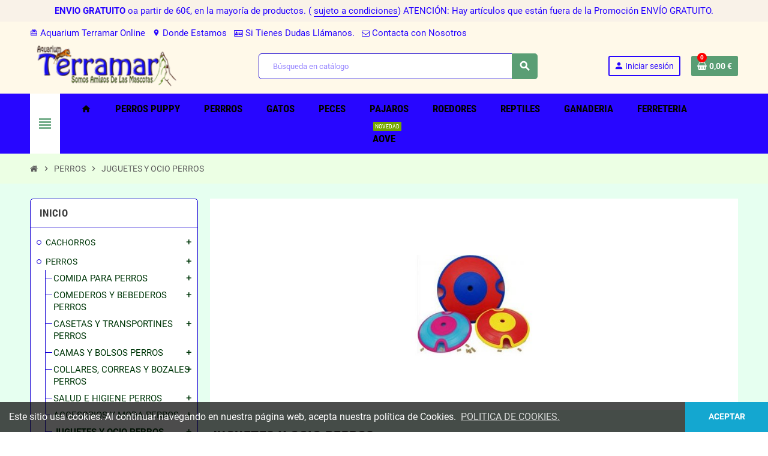

--- FILE ---
content_type: text/html; charset=utf-8
request_url: https://aquariumterramar.com/96-juguetes-y-ocio
body_size: 37419
content:
<!doctype html>
<html lang="es-ES">
  <head>
    
      
  <meta charset="utf-8">
  <meta name="theme-color" content="#f9f2e8">


  <meta http-equiv="x-ua-compatible" content="ie=edge">



  <title>Entretenimiento y  juegos</title>
  
    
  
  <meta name="description" content="Es importante que tu perro tenga un buen juguete ya que con el puede adoptar y aprender buenos comportamientos que van a ser necesarios para su buen desarrollo.">
  <meta name="keywords" content="juguete, entretenimiento, ocio, comportamiento, agilidad, educación, diversión, mordida, alternativa">
        <link rel="canonical" href="https://aquariumterramar.com/96-juguetes-y-ocio">
    
                

  
    <script type="application/ld+json">
  {
    "@context": "https://schema.org",
    "@type": "Organization",
    "name" : "Aquarium Terramar ",
          "logo": {
        "@type": "ImageObject",
        "url":"https://aquariumterramar.com/img/aquariumterramar-logo-1537778644.jpg"
      },
        "url" : "https://aquariumterramar.com/"
  }
</script>

<script type="application/ld+json">
  {
    "@context": "https://schema.org",
    "@type": "WebPage",
    "isPartOf": {
      "@type": "WebSite",
      "url":  "https://aquariumterramar.com/",
      "name": "Aquarium Terramar "
    },
    "name": "Entretenimiento y  juegos",
    "url":  "https://aquariumterramar.com/96-juguetes-y-ocio"
  }
</script>


  <script type="application/ld+json">
    {
      "@context": "https://schema.org",
      "@type": "BreadcrumbList",
      "itemListElement": [
                  {
            "@type": "ListItem",
            "position": 1,
            "name": "Inicio",
            "item": "https://aquariumterramar.com/"
          },                  {
            "@type": "ListItem",
            "position": 2,
            "name": "PERROS",
            "item": "https://aquariumterramar.com/30-perros"
          },                  {
            "@type": "ListItem",
            "position": 3,
            "name": "JUGUETES Y OCIO PERROS",
            "item": "https://aquariumterramar.com/96-juguetes-y-ocio"
          }              ]
    }
  </script>
  
  
  
  <script type="application/ld+json">
  {
    "@context": "https://schema.org",
    "@type": "ItemList",
    "itemListElement": [
              {
          "@type": "ListItem",
          "position": 1,
          "name": "Twinbee Juguete Tela Sin Sonido",
          "url": "https://aquariumterramar.com/27106-twinbee-juguete-tela-sin-sonido.html"
        },              {
          "@type": "ListItem",
          "position": 2,
          "name": "Kong Wavz Bunjibal",
          "url": "https://aquariumterramar.com/27087-kong-wavz-bunjibal.html"
        },              {
          "@type": "ListItem",
          "position": 3,
          "name": "Kong Safestix",
          "url": "https://aquariumterramar.com/27085-kong-safestix.html"
        },              {
          "@type": "ListItem",
          "position": 4,
          "name": "Juguete Animales Latex Nobby",
          "url": "https://aquariumterramar.com/juguetes-y-ocio/27035-10082-juguete-animales-latex-nobby.html#/7434-medidas-10_cm"
        },              {
          "@type": "ListItem",
          "position": 5,
          "name": "Pelota Lemon Juguete Para Perros",
          "url": "https://aquariumterramar.com/juguetes-sonoros/27006-10038-pelota-lemon-juguete-para-perros.html#/6955-talla-s/7162-color-gris"
        },              {
          "@type": "ListItem",
          "position": 6,
          "name": "Juguete Para Perro Anillo",
          "url": "https://aquariumterramar.com/juguetes-sonoros/26975-juguete-para-perro-anillo-8427458032452.html"
        },              {
          "@type": "ListItem",
          "position": 7,
          "name": "Juguete Animalitos Sonoros Tela Para Perros",
          "url": "https://aquariumterramar.com/juguetes-sonoros/26874-9752-juguete-animalitos-sonoros-tela-para-perros.html#/7345-composicion-ardilla_chip_chop_37cm"
        },              {
          "@type": "ListItem",
          "position": 8,
          "name": "Ice Fruit Helado - Juguete Refrescante Para Perros",
          "url": "https://aquariumterramar.com/juguetes-comunes/26828-ice-fruit-helado---juguete-refrescante-para-perros.html"
        },              {
          "@type": "ListItem",
          "position": 9,
          "name": "Ice Helado - Juguete Refrescante",
          "url": "https://aquariumterramar.com/juguetes-comunes/26827-ice-helado---juguete-refrescante.html"
        },              {
          "@type": "ListItem",
          "position": 10,
          "name": "Juguete Surtido Cachorros Tremer Cuerda",
          "url": "https://aquariumterramar.com/juguetes-comunes/26773-juguete-surtido-cachorros-tremer-cuerda.html"
        },              {
          "@type": "ListItem",
          "position": 11,
          "name": "Monstruo Fluor Juguete Perros Doggy Master",
          "url": "https://aquariumterramar.com/juguetes-comunes/26735-monstruo-fluor-juguete-perros-doggy-master.html"
        },              {
          "@type": "ListItem",
          "position": 12,
          "name": "Serpiente Tirador Juguete Perros Doggy Master",
          "url": "https://aquariumterramar.com/juguetes-comunes/26734-serpiente-tirador-juguete-perros-doggy-master.html"
        },              {
          "@type": "ListItem",
          "position": 13,
          "name": "Guacamayo Juguete Perros Doggy Master",
          "url": "https://aquariumterramar.com/juguetes-comunes/26733-guacamayo-juguete-perros-doggy-master.html"
        },              {
          "@type": "ListItem",
          "position": 14,
          "name": "Lickimat Perro Tuff",
          "url": "https://aquariumterramar.com/agility-habilidades/26505-9123-lickimat-perro-tuff.html#/7163-color-rojo/7243-composicion-playdate"
        },              {
          "@type": "ListItem",
          "position": 15,
          "name": "Kong Ballistic Vibez Bird Assorted",
          "url": "https://aquariumterramar.com/agility-habilidades/26503-9120-kong-ballistic-vibez-bird-assorted.html#/6969-talla-m_l"
        },              {
          "@type": "ListItem",
          "position": 16,
          "name": "Kong Chewstix Stick",
          "url": "https://aquariumterramar.com/agility-habilidades/26499-9115-kong-chewstix-stick.html#/6967-talla-l"
        },              {
          "@type": "ListItem",
          "position": 17,
          "name": "Kong Shakers Honkers Flamingo",
          "url": "https://aquariumterramar.com/agility-habilidades/26498-9114-kong-shakers-honkers-flamingo.html#/6955-talla-s"
        },              {
          "@type": "ListItem",
          "position": 18,
          "name": "Kong Phatz Lion",
          "url": "https://aquariumterramar.com/agility-habilidades/26497-9113-kong-phatz-lion.html#/6975-talla-medium"
        },              {
          "@type": "ListItem",
          "position": 19,
          "name": "Kong Pelota Air",
          "url": "https://aquariumterramar.com/agility-habilidades/26494-9107-kong-pelota-air.html#/6955-talla-s/7233-cantidad-3_unidades"
        },              {
          "@type": "ListItem",
          "position": 20,
          "name": "Juguete Pelota Kong",
          "url": "https://aquariumterramar.com/agility-habilidades/26493-9105-juguete-pelota-kong.html#/6971-talla-pequena"
        },              {
          "@type": "ListItem",
          "position": 21,
          "name": "Kong Especial Cachorros",
          "url": "https://aquariumterramar.com/agility-habilidades/26492-9103-kong-especial-cachorros.html#/6957-talla-xs"
        },              {
          "@type": "ListItem",
          "position": 22,
          "name": "Pelota Maciza Extreme Kong",
          "url": "https://aquariumterramar.com/agility-habilidades/26491-9101-pelota-maciza-extreme-kong.html#/6955-talla-s"
        },              {
          "@type": "ListItem",
          "position": 23,
          "name": "Hueso Kong Goodie Bone",
          "url": "https://aquariumterramar.com/agility-habilidades/26490-9100-hueso-kong-goodie-bone.html#/6955-talla-s/7163-color-rojo"
        },              {
          "@type": "ListItem",
          "position": 24,
          "name": "Kong Juguete Para Perros",
          "url": "https://aquariumterramar.com/agility-habilidades/26489-9089-kong-juguete-para-perros.html#/6957-talla-xs/7163-color-rojo"
        }          ]
  }
</script>

  
  
    
                
                            
        <link rel="next" href="https://aquariumterramar.com/96-juguetes-y-ocio?page=2">  

  
    <meta property="og:title" content="Entretenimiento y  juegos" />
    <meta property="og:description" content="Es importante que tu perro tenga un buen juguete ya que con el puede adoptar y aprender buenos comportamientos que van a ser necesarios para su buen desarrollo." />
    <meta property="og:url" content="https://aquariumterramar.com/96-juguetes-y-ocio" />
    <meta property="og:site_name" content="Aquarium Terramar " />
    <meta property="og:type" content="website" />  



  <meta name="viewport" content="width=device-width, initial-scale=1, shrink-to-fit=no, maximum-scale=5">



  <link rel="icon" type="image/vnd.microsoft.icon" href="https://aquariumterramar.com/img/favicon.ico?1537778644">
  <link rel="shortcut icon" type="image/x-icon" href="https://aquariumterramar.com/img/favicon.ico?1537778644">



    <link rel="preload" href="https://aquariumterramar.com/themes/ZOneTheme/assets/fonts/cca377.woff" as="font" type="font/woff" crossorigin>
  <link rel="preload" href="https://aquariumterramar.com/themes/ZOneTheme/assets/fonts/b5a0a0.woff" as="font" type="font/woff" crossorigin>
  <link rel="preload" href="https://aquariumterramar.com/themes/ZOneTheme/assets/fonts/cff684.woff2" as="font" type="font/woff2" crossorigin>
  <link rel="preload" href="https://aquariumterramar.com/themes/ZOneTheme/assets/fonts/b1ea34.woff" as="font" type="font/woff" crossorigin>
  <link rel="preload" href="https://aquariumterramar.com/themes/ZOneTheme/assets/fonts/20fd17.woff2" as="font" type="font/woff2" crossorigin>
  <link rel="preload" href="https://aquariumterramar.com/themes/ZOneTheme/assets/fonts/63782d.woff" as="font" type="font/woff" crossorigin>
  <link rel="preload" href="https://aquariumterramar.com/themes/ZOneTheme/assets/fonts/657e60.woff" as="font" type="font/woff" crossorigin>



    <link rel="stylesheet" href="https://aquariumterramar.com/themes/ZOneTheme/assets/css/theme.css" type="text/css" media="all">
  <link rel="stylesheet" href="https://aquariumterramar.com/themes/ZOneTheme/modules/blockreassurance/views/dist/front.css" type="text/css" media="all">
  <link rel="stylesheet" href="https://aquariumterramar.com/themes/ZOneTheme/modules/ps_searchbar/ps_searchbar.css" type="text/css" media="all">
  <link rel="stylesheet" href="https://aquariumterramar.com/themes/ZOneTheme/modules/ps_facetedsearch/views/dist/front.css" type="text/css" media="all">
  <link rel="stylesheet" href="https://aquariumterramar.com/themes/ZOneTheme/modules/productcomments/views/css/productcomments.css" type="text/css" media="all">
  <link rel="stylesheet" href="https://aquariumterramar.com/modules/redsys/views/css/redsys.css" type="text/css" media="all">
  <link rel="stylesheet" href="https://aquariumterramar.com/js/jquery/ui/themes/base/minified/jquery-ui.min.css" type="text/css" media="all">
  <link rel="stylesheet" href="https://aquariumterramar.com/js/jquery/ui/themes/base/minified/jquery.ui.theme.min.css" type="text/css" media="all">
  <link rel="stylesheet" href="https://aquariumterramar.com/themes/ZOneTheme/modules/blockwishlist/public/wishlist.css" type="text/css" media="all">
  <link rel="stylesheet" href="https://aquariumterramar.com/themes/ZOneTheme/assets/css/custom.css" type="text/css" media="all">




    <script type="text/javascript">
        var blockwishlistController = "https:\/\/aquariumterramar.com\/module\/blockwishlist\/action";
        var prestashop = {"cart":{"products":[],"totals":{"total":{"type":"total","label":"Total","amount":0,"value":"0,00\u00a0\u20ac"},"total_including_tax":{"type":"total","label":"Total (impuestos incl.)","amount":0,"value":"0,00\u00a0\u20ac"},"total_excluding_tax":{"type":"total","label":"Total (impuestos excl.)","amount":0,"value":"0,00\u00a0\u20ac"}},"subtotals":{"products":{"type":"products","label":"Subtotal","amount":0,"value":"0,00\u00a0\u20ac"},"discounts":null,"shipping":{"type":"shipping","label":"Transporte","amount":0,"value":""},"tax":{"type":"tax","label":"Impuestos incluidos","amount":0,"value":"0,00\u00a0\u20ac"}},"products_count":0,"summary_string":"0 art\u00edculos","vouchers":{"allowed":1,"added":[]},"discounts":[],"minimalPurchase":1,"minimalPurchaseRequired":"Se necesita una compra m\u00ednima total de 1,00\u00a0\u20ac (impuestos exc.) para validar su pedido. En este momento el valor total de su carrito es de 0,00\u00a0\u20ac (impuestos exc.)."},"currency":{"id":1,"name":"Euro","iso_code":"EUR","iso_code_num":"978","sign":"\u20ac"},"customer":{"lastname":null,"firstname":null,"email":null,"birthday":null,"newsletter":null,"newsletter_date_add":null,"optin":null,"website":null,"company":null,"siret":null,"ape":null,"is_logged":false,"gender":{"type":null,"name":null},"addresses":[]},"country":{"id_zone":"158","id_currency":"1","call_prefix":"34","iso_code":"ES","active":"1","contains_states":"1","need_identification_number":"0","need_zip_code":"1","zip_code_format":"NNNNN","display_tax_label":"1","name":"Espa\u00f1a","id":6},"language":{"name":"Espa\u00f1ol (Spanish)","iso_code":"es","locale":"es-ES","language_code":"es-es","active":"1","is_rtl":"0","date_format_lite":"d\/m\/Y","date_format_full":"d\/m\/Y H:i:s","id":1},"page":{"title":"","canonical":"https:\/\/aquariumterramar.com\/96-juguetes-y-ocio","meta":{"title":"Entretenimiento y  juegos","description":"Es importante que tu perro tenga un buen juguete ya que con el puede adoptar y aprender buenos comportamientos que van a ser necesarios para su buen desarrollo.","keywords":"juguete, entretenimiento, ocio, comportamiento, agilidad, educaci\u00f3n, diversi\u00f3n, mordida, alternativa","robots":"index"},"page_name":"category","body_classes":{"lang-es":true,"lang-rtl":false,"country-ES":true,"currency-EUR":true,"layout-left-column":true,"page-category":true,"tax-display-enabled":true,"page-customer-account":false,"category-id-96":true,"category-JUGUETES Y OCIO PERROS":true,"category-id-parent-30":true,"category-depth-level-3":true},"admin_notifications":[],"password-policy":{"feedbacks":{"0":"Muy d\u00e9bil","1":"D\u00e9bil","2":"Promedio","3":"Fuerte","4":"Muy fuerte","Straight rows of keys are easy to guess":"Una serie seguida de teclas de la misma fila es f\u00e1cil de adivinar","Short keyboard patterns are easy to guess":"Los patrones de teclado cortos son f\u00e1ciles de adivinar","Use a longer keyboard pattern with more turns":"Usa un patr\u00f3n de teclado m\u00e1s largo y con m\u00e1s giros","Repeats like \"aaa\" are easy to guess":"Las repeticiones como \u00abaaa\u00bb son f\u00e1ciles de adivinar","Repeats like \"abcabcabc\" are only slightly harder to guess than \"abc\"":"Las repeticiones como \"abcabcabc\" son solo un poco m\u00e1s dif\u00edciles de adivinar que \"abc\"","Sequences like abc or 6543 are easy to guess":"Las secuencias como \"abc\" o \"6543\" son f\u00e1ciles de adivinar","Recent years are easy to guess":"Los a\u00f1os recientes son f\u00e1ciles de adivinar","Dates are often easy to guess":"Las fechas suelen ser f\u00e1ciles de adivinar","This is a top-10 common password":"Esta es una de las 10 contrase\u00f1as m\u00e1s comunes","This is a top-100 common password":"Esta es una de las 100 contrase\u00f1as m\u00e1s comunes","This is a very common password":"Esta contrase\u00f1a es muy com\u00fan","This is similar to a commonly used password":"Esta contrase\u00f1a es similar a otras contrase\u00f1as muy usadas","A word by itself is easy to guess":"Una palabra que por s\u00ed misma es f\u00e1cil de adivinar","Names and surnames by themselves are easy to guess":"Los nombres y apellidos completos son f\u00e1ciles de adivinar","Common names and surnames are easy to guess":"Los nombres comunes y los apellidos son f\u00e1ciles de adivinar","Use a few words, avoid common phrases":"Usa varias palabras, evita frases comunes","No need for symbols, digits, or uppercase letters":"No se necesitan s\u00edmbolos, d\u00edgitos o letras may\u00fasculas","Avoid repeated words and characters":"Evita repetir palabras y caracteres","Avoid sequences":"Evita secuencias","Avoid recent years":"Evita a\u00f1os recientes","Avoid years that are associated with you":"Evita a\u00f1os que puedan asociarse contigo","Avoid dates and years that are associated with you":"Evita a\u00f1os y fechas que puedan asociarse contigo","Capitalization doesn't help very much":"Las may\u00fasculas no ayudan mucho","All-uppercase is almost as easy to guess as all-lowercase":"Todo en may\u00fasculas es casi tan f\u00e1cil de adivinar como en min\u00fasculas","Reversed words aren't much harder to guess":"Las palabras invertidas no son mucho m\u00e1s dif\u00edciles de adivinar","Predictable substitutions like '@' instead of 'a' don't help very much":"Las sustituciones predecibles como usar \"@\" en lugar de \"a\" no ayudan mucho","Add another word or two. Uncommon words are better.":"A\u00f1ade una o dos palabras m\u00e1s. Es mejor usar palabras poco habituales."}}},"shop":{"name":"Aquarium Terramar ","logo":"https:\/\/aquariumterramar.com\/img\/aquariumterramar-logo-1537778644.jpg","stores_icon":"https:\/\/aquariumterramar.com\/img\/aquariumterramar-logo_stores-1496700605.gif","favicon":"https:\/\/aquariumterramar.com\/img\/favicon.ico"},"core_js_public_path":"\/themes\/","urls":{"base_url":"https:\/\/aquariumterramar.com\/","current_url":"https:\/\/aquariumterramar.com\/96-juguetes-y-ocio","shop_domain_url":"https:\/\/aquariumterramar.com","img_ps_url":"https:\/\/aquariumterramar.com\/img\/","img_cat_url":"https:\/\/aquariumterramar.com\/img\/c\/","img_lang_url":"https:\/\/aquariumterramar.com\/img\/l\/","img_prod_url":"https:\/\/aquariumterramar.com\/img\/p\/","img_manu_url":"https:\/\/aquariumterramar.com\/img\/m\/","img_sup_url":"https:\/\/aquariumterramar.com\/img\/su\/","img_ship_url":"https:\/\/aquariumterramar.com\/img\/s\/","img_store_url":"https:\/\/aquariumterramar.com\/img\/st\/","img_col_url":"https:\/\/aquariumterramar.com\/img\/co\/","img_url":"https:\/\/aquariumterramar.com\/themes\/ZOneTheme\/assets\/img\/","css_url":"https:\/\/aquariumterramar.com\/themes\/ZOneTheme\/assets\/css\/","js_url":"https:\/\/aquariumterramar.com\/themes\/ZOneTheme\/assets\/js\/","pic_url":"https:\/\/aquariumterramar.com\/upload\/","theme_assets":"https:\/\/aquariumterramar.com\/themes\/ZOneTheme\/assets\/","theme_dir":"https:\/\/aquariumterramar.com\/themes\/ZOneTheme\/","pages":{"address":"https:\/\/aquariumterramar.com\/direccion","addresses":"https:\/\/aquariumterramar.com\/direcciones","authentication":"https:\/\/aquariumterramar.com\/autenticacion","manufacturer":"https:\/\/aquariumterramar.com\/fabricantes","cart":"https:\/\/aquariumterramar.com\/carro-de-la-compra","category":"https:\/\/aquariumterramar.com\/index.php?controller=category","cms":"https:\/\/aquariumterramar.com\/index.php?controller=cms","contact":"https:\/\/aquariumterramar.com\/contactenos","discount":"https:\/\/aquariumterramar.com\/descuento","guest_tracking":"https:\/\/aquariumterramar.com\/estado-pedido","history":"https:\/\/aquariumterramar.com\/historial-de-pedidos","identity":"https:\/\/aquariumterramar.com\/identidad","index":"https:\/\/aquariumterramar.com\/","my_account":"https:\/\/aquariumterramar.com\/mi-cuenta","order_confirmation":"https:\/\/aquariumterramar.com\/confirmacion-pedido","order_detail":"https:\/\/aquariumterramar.com\/index.php?controller=order-detail","order_follow":"https:\/\/aquariumterramar.com\/devolucion-de-productos","order":"https:\/\/aquariumterramar.com\/carrito","order_return":"https:\/\/aquariumterramar.com\/index.php?controller=order-return","order_slip":"https:\/\/aquariumterramar.com\/vales","pagenotfound":"https:\/\/aquariumterramar.com\/pagina-no-encuentra","password":"https:\/\/aquariumterramar.com\/recuperar-contrase\u00f1a","pdf_invoice":"https:\/\/aquariumterramar.com\/index.php?controller=pdf-invoice","pdf_order_return":"https:\/\/aquariumterramar.com\/index.php?controller=pdf-order-return","pdf_order_slip":"https:\/\/aquariumterramar.com\/index.php?controller=pdf-order-slip","prices_drop":"https:\/\/aquariumterramar.com\/promocion","product":"https:\/\/aquariumterramar.com\/index.php?controller=product","registration":"https:\/\/aquariumterramar.com\/index.php?controller=registration","search":"https:\/\/aquariumterramar.com\/buscar","sitemap":"https:\/\/aquariumterramar.com\/mapa-del-sitio","stores":"https:\/\/aquariumterramar.com\/tiendas","supplier":"https:\/\/aquariumterramar.com\/proveedores","new_products":"https:\/\/aquariumterramar.com\/nuevos-productos","brands":"https:\/\/aquariumterramar.com\/fabricantes","register":"https:\/\/aquariumterramar.com\/index.php?controller=registration","order_login":"https:\/\/aquariumterramar.com\/carrito?login=1"},"alternative_langs":[],"actions":{"logout":"https:\/\/aquariumterramar.com\/?mylogout="},"no_picture_image":{"bySize":{"cart_default":{"url":"https:\/\/aquariumterramar.com\/img\/p\/es-default-cart_default.jpg","width":90,"height":90},"small_default":{"url":"https:\/\/aquariumterramar.com\/img\/p\/es-default-small_default.jpg","width":90,"height":90},"home_default":{"url":"https:\/\/aquariumterramar.com\/img\/p\/es-default-home_default.jpg","width":280,"height":280},"medium_default":{"url":"https:\/\/aquariumterramar.com\/img\/p\/es-default-medium_default.jpg","width":450,"height":450},"large_default":{"url":"https:\/\/aquariumterramar.com\/img\/p\/es-default-large_default.jpg","width":800,"height":800}},"small":{"url":"https:\/\/aquariumterramar.com\/img\/p\/es-default-cart_default.jpg","width":90,"height":90},"medium":{"url":"https:\/\/aquariumterramar.com\/img\/p\/es-default-home_default.jpg","width":280,"height":280},"large":{"url":"https:\/\/aquariumterramar.com\/img\/p\/es-default-large_default.jpg","width":800,"height":800},"legend":""}},"configuration":{"display_taxes_label":true,"display_prices_tax_incl":true,"is_catalog":false,"show_prices":true,"opt_in":{"partner":true},"quantity_discount":{"type":"price","label":"Precio unitario"},"voucher_enabled":1,"return_enabled":1},"field_required":[],"breadcrumb":{"links":[{"title":"Inicio","url":"https:\/\/aquariumterramar.com\/"},{"title":"PERROS","url":"https:\/\/aquariumterramar.com\/30-perros"},{"title":"JUGUETES Y OCIO PERROS","url":"https:\/\/aquariumterramar.com\/96-juguetes-y-ocio"}],"count":3},"link":{"protocol_link":"https:\/\/","protocol_content":"https:\/\/"},"time":1768883709,"static_token":"d169aa851c09bb2d2f2b0489f1b4e9c6","token":"ef6fd413d1c2dcb1153ec52d1114b249","debug":false,"modules":{"zonethememanager":{"progress_bar":0,"boxed_layout":false,"lazy_loading":true,"sidebar_cart":1,"sidebar_navigation":1,"product_countdown":0,"svg_logo":false,"svg_width":"150px","sticky_menu":1,"sticky_mobile":0,"mobile_megamenu":false,"product_quickview":1,"product_addtocart":1,"product_details":1,"product_grid_columns":4,"body_classes":"no-customer-address","is_mobile":false,"product_grid_desc":"","product_grid_available":0,"product_grid_colors":0,"cat_image":1,"cat_description":1,"cat_expand_desc":1,"cat_subcategories":1,"cat_default_view":"grid","product_info_layout":"accordions","product_qty_add_inline":true,"product_actions_position":false,"product_image_zoom":1,"product_attr_combinations":false,"product_attr_swatches":false,"product_attr_default":true,"checkout_login_first":1,"is_quickview":false,"ps_legalcompliance_spl":false,"enabled_pm_advancedsearch4":false,"psDimensionUnit":"cm","assetsFonts":"https:\/\/aquariumterramar.com\/themes\/ZOneTheme\/assets\/fonts\/"}}};
        var prestashopFacebookAjaxController = "https:\/\/aquariumterramar.com\/module\/ps_facebook\/Ajax";
        var productsAlreadyTagged = [];
        var psemailsubscription_subscription = "https:\/\/aquariumterramar.com\/module\/ps_emailsubscription\/subscription";
        var psr_icon_color = "#240dce";
        var removeFromWishlistUrl = "https:\/\/aquariumterramar.com\/module\/blockwishlist\/action?action=deleteProductFromWishlist";
        var varBreadcrumbLinks = ["https:\/\/aquariumterramar.com\/","https:\/\/aquariumterramar.com\/30-perros","https:\/\/aquariumterramar.com\/96-juguetes-y-ocio"];
        var varCategoryTreeController = "https:\/\/aquariumterramar.com\/module\/zonethememanager\/categoryTree";
        var varGetFinalDateController = "https:\/\/aquariumterramar.com\/module\/zonethememanager\/getFinalDate";
        var varGetFinalDateMiniatureController = "https:\/\/aquariumterramar.com\/module\/zonethememanager\/getFinalDateMiniature";
        var varMenuDropdownContentController = "https:\/\/aquariumterramar.com\/module\/zonemegamenu\/menuDropdownContent";
        var varPSAjaxCart = 1;
        var varProductCommentGradeController = "https:\/\/aquariumterramar.com\/module\/zonethememanager\/CommentGrade";
        var wishlistAddProductToCartUrl = "https:\/\/aquariumterramar.com\/module\/blockwishlist\/action?action=addProductToCart";
        var wishlistUrl = "https:\/\/aquariumterramar.com\/module\/blockwishlist\/view";
      </script>





  <script async src="https://www.googletagmanager.com/gtag/js?id=UA-88285152-1"></script>
<script>
  window.dataLayer = window.dataLayer || [];
  function gtag(){dataLayer.push(arguments);}
  gtag('js', new Date());
  gtag(
    'config',
    'UA-88285152-1',
    {
      'debug_mode':false
      , 'anonymize_ip': true                }
  );
</script>


<style type="text/css">pre, .form-control, .form-control:focus, .input-group-text, .custom-select, .custom-file-label, .custom-file-label:after, body, .btn-teriary, .btn.btn-teriary, .ui-autocomplete.ui-menu .ui-menu-item a, .dropdown select, .dropdown-item, .anav-top, .aone-popupnewsletter {color: #00380a} select.form-control:focus::-ms-value, .custom-select:focus::-ms-value {color: #00380a} a:hover, .btn-link:hover, .page-link:hover, .btn-teriary:hover, .btn.btn-teriary:hover, .ui-autocomplete.ui-menu .ui-menu-item .ui-state-focus, .ui-autocomplete.ui-menu .ui-menu-item .ui-state-hover, .dropdown .expand-more:hover, .dropdown a.expand-more:hover, .dropdown-item:hover, .dropdown-item:focus, .checkout-step-order .step-part .edit, .checkout-step-order .step-part.current .part-icon, .checkout-step-order .step-part.current.reachable.complete .part-icon, .page-my-account #content .links a:hover, .active-filters .filter-block .material-icons, .product-price, .price-total, .product-name a:hover, a.product-name:hover, .product-list .product-miniature .grid-hover-btn a, .product-list .product-miniature .grid-hover-btn button, .wishlist-button-add.wishlist-button-product, .main-product-details .product-cover .layer .zoom-in, #product-modal .arrows, .cart-items-review .product-line-grid .product-prices .qty, .st-menu-close:hover, .aone-slideshow .nivoSlider .nivo-directionNav .nivo-prevNav, .aone-slideshow .nivoSlider .nivo-directionNav .nivo-nextNav, #header .left-nav-trigger .left-nav-icon:hover, .feature a:hover, .feature2 .material-icons, .feature2 .fa, .icon-link:hover {color: #ff0000} .custom-checkbox input[type="checkbox"]:hover + .check-shape, .custom-radio input[type="radio"]:hover + .check-shape, .custom-checkbox input[type="checkbox"]:checked + .check-shape, .custom-radio input[type="radio"]:checked + .check-shape, .custom-checkbox .check-shape.color .check-circle, .custom-radio .check-shape.color .check-circle, .category-tree > ul > li > a:hover:before, .main-product-details .product-images li.thumb-container .thumb.selected, .product-swatches .swatches-list > li.selected > span.color .check-circle, #product-modal .product-images img.selected, .anav-top .acategory-content .category-subs li a:hover:before, .aone-slideshow .nivoSlider .nivo-controlNav a.active, .banner2 a:before {border-color: #ff0000} .custom-checkbox input[type="checkbox"]:checked + .check-shape, .custom-radio input[type="radio"]:checked + .check-shape, .category-tree > ul > li > a:hover:before, .discount-percentage, .discount-amount, .product-flags .product-flag.discount span, .product-flags .product-flag.on-sale span, .add-to-cart.added:after, .main-product-details .scroll-box-arrows .left, .main-product-details .scroll-box-arrows .right, .cart-preview .cart-header .cart-products-count, .slick-prev, .slick-next, .slick-dots li button, .anav-top .acategory-content .category-subs li a:hover:before, .aone-slideshow .nivoSlider .nivo-controlNav a, .aone-popupnewsletter button.close, #header .sticky-icon-cart .cart-products-count, #scrollTopButton .scroll-button, .typoImageSlider .scrollArrows .left, .typoImageSlider .scrollArrows .right {background-color: #ff0000} .img-thumbnail, .table-bordered, .table-bordered th, .table-bordered td, .table .thead-light th, .form-control, .form-control:focus, .input-group-text, .custom-select, .custom-select:focus, .custom-file-label, .border, .table-dark th, .table-dark td, .table-dark thead th, .table-dark tbody + tbody, .table .thead-dark th, hr, .column-block, .light-box-bg, .card, .bootstrap-touchspin input.form-control, .bootstrap-touchspin .btn-touchspin, .custom-checkbox .check-shape, .custom-radio .check-shape, .ui-autocomplete.ui-widget-content, .dropdown-menu, .products-selection .products-sort-order .product-display .display-select, .category-tree > ul > li > a:before, .category-tree .category-sub-menu > ul > li:before, .category-tree .category-sub-menu > ul > li:after, #search_filters .facet .facet-dropdown .select-title, .main-product-details .product-customization .product-customization-wrapper, .main-product-details .product-pack .pack-product-quantity, .product-combinations .combination-item, .product-swatches .swatches-list > li:hover > span, .product-quantity-touchspin .input-group, .product-accordions, .product-tabs .nav-tabs .nav-item .nav-link.active, .anav-top .acategory-content .category-subs li a:before, .feature, .feature2, .search-widget form input[type="text"], .footer-right .block-newsletter .form-control {border-color: #1400d3} .table th, .table td, .table tbody + tbody, .modal-footer, .border-top, .modal-footer, #search_filters .facet + .facet, .product-list .thumbnail-top .product-miniature + .product-miniature, .product-list .thumbnail-left .product-miniature + .product-miniature, .product-accordions .panel, .sidebar-search, .cart-preview .cart-product-line + .cart-product-line, .cart-preview .cart-bottom, .sidebar-currency, .sidebar-language, .user-info .dropdown-customer-account-links .logout, .sidebar-account, .sidebar-header-phone, .sidebar-menu, #mobile-amegamenu {border-top-color: #1400d3} .table thead th, .modal-header, .border-bottom, .column-title, .typo .column-title, .modal-header, .table thead th, .cart-preview .cart-title {border-bottom-color: #1400d3} .border-right {border-right-color: #1400d3} .border-left, .typo blockquote, .typo .blockquote {border-left-color: #1400d3} .input-group .input-group-btn > .btn, .main-product-details .product-customization .custom-file button, .product-quantity-touchspin .input-group .input-group-btn > .btn:hover {background-color: #1400d3} .img-thumbnail, .zoomContainer .zoomWindow, .sitemap .category-sitemap .tree > li > ul.nested > li > ul.nested, .ui-autocomplete.ui-menu .search-menu-item .search-item .cover img {border-color: #3621ff} .checkout-step-display .delivery-option:before, #checkout-addresses-step .address-item .address-footer, #checkout-delivery-step .order-options, .page-addresses .address .address-footer, .page-order-detail #order-history .history-lines .history-line + .history-line, .page-order-detail .order-items .order-item + .order-item, .page-order-detail .shipping-lines .shipping-line + .shipping-line, .credit-slips .credit-slip + .credit-slip, .order-returns .order-return + .order-return, .main-product-details .product-pack .pack-product-item + .pack-product-item, .cart-items .cart-item + .cart-item, .cart-summary .cart-item + .cart-item, .customization-modal .product-customization-line + .product-customization-line, .sitemap .category-sitemap .tree > li > ul.nested > li > ul.nested > li > a:before, .my-mail-alerts .mail-alert-line + .mail-alert-line, .product-comment-list-item + .product-comment-list-item {border-top-color: #3621ff} .page-order-detail .messages .message, #checkout-payment-step .payment-option, #checkout-payment-step .additional-information {border-bottom-color: #3621ff} #header {background-color: #fff9e9} .header-banner, .header-nav, .main-header, .checkout-header-right {color: #2806ff} .header-banner a:hover, .header-nav a:not(.dropdown-item):hover, .main-header a:not(.dropdown-item):hover, .header-nav .dropdown .expand-more:hover, .checkout-header-right a:not(.dropdown-item):hover {color: #fd6282} #header .header-bottom, #mobile-amegamenu {background-color: #2806ff} .anav-top .amenu-link {color: #000000} .anav-mobile .amenu-link .mobile-toggle-plus .caret-down-icon {border-top-color: #000000} .anav-mobile .amenu-link .mobile-toggle-plus .caret-down-icon {border-bottom-color: #000000} .anav-top .adropdown {color: #5d5d5d} .anav-top .acategory-content .category-subs li a:before {border-color: #5d5d5d} .anav-top .adropdown a:hover, .anav-top .acategory-content .category-title a:hover, .anav-top .aproduct-content .product-name a:hover, .anav-top .amanufacturer-content .brand-name a:hover {color: #fd6282} .anav-top .acategory-content .category-subs li a:hover:before {border-color: #fd6282} .anav-top .acategory-content .category-subs li a:hover:before {background-color: #fd6282} .breadcrumb-wrapper {background-color: #ecffe4} .breadcrumb-wrapper .breadcrumb, .breadcrumb-wrapper .breadcrumb a {color: #5d5d5d} #footer {background-color: #999999} #footer a:hover {color: #1700fa} #footer .footer-bottom {background-color: #fff9e9} #wrapper {background-color: #e6fff0} .icon-link:hover, .checkout-step-order .step-part .edit, .active-filters .filter-block .material-icons, .product-list .product-miniature .grid-hover-btn a, .product-list .product-miniature .grid-hover-btn button, .wishlist-button-add.wishlist-button-product, .main-product-details .product-cover .layer .zoom-in, #product-modal .arrows, .st-menu-close:hover, .aone-slideshow .nivoSlider .nivo-directionNav .nivo-prevNav, .aone-slideshow .nivoSlider .nivo-directionNav .nivo-nextNav {color: #fd6282} .add-to-cart.added:after, .main-product-details .scroll-box-arrows .left, .main-product-details .scroll-box-arrows .right, .slick-prev, .slick-next, .slick-dots li button, .aone-slideshow .nivoSlider .nivo-controlNav a, .aone-popupnewsletter button.close, #scrollTopButton .scroll-button, .typoImageSlider .scrollArrows .left, .typoImageSlider .scrollArrows .right {background-color: #fd6282} .aone-slideshow .nivoSlider .nivo-controlNav a.active {border-color: #fd6282} body {font-size: 15px} </style>

<style type="text/css">#header .header-logo .logo {
  max-height: 73px;
}
.product-list .grid .product-miniature .product-container {
  height: 100%;
  display: flex;
  flex-direction: column;
}
.product-list .grid .product-miniature .first-block {
  flex: none;
}
.product-list .grid .product-miniature .second-third-block {
  flex: 1;
  display: flex;
  flex-direction: column;
}
.product-list .grid .product-miniature .second-third-block .third-block {
  flex: none;
}
.product-list .grid .product-miniature .second-third-block .second-block {
  flex: 1;
}</style>




    
  </head>

  <body id="category"
    class="st-wrapper lang-es country-es currency-eur layout-left-column page-category tax-display-enabled category-id-96 category-juguetes-y-ocio-perros category-id-parent-30 category-depth-level-3
    no-customer-address    "
  >
    
      
    

    
        <div class="st-menu st-effect-left" data-st-menu>
    <div class="st-menu-close d-flex" data-close-st-menu><i class="material-icons">close</i></div>
    <div class="st-menu-title h4">
      Menú
    </div>

          <div class="js-sidebar-category-tree sidebar-menu">
  <div class="waiting-load-categories"></div>
</div>
    
    <div id="js-header-phone-sidebar" class="sidebar-header-phone js-hidden"></div>
    <div id="js-account-sidebar" class="sidebar-account text-center user-info js-hidden"></div>
    <div id="js-language-sidebar" class="sidebar-language js-hidden"></div>
    <div id="js-left-currency-sidebar" class="sidebar-currency js-hidden"></div>
  </div>
    

    <main id="page" class="st-pusher ">

      
              

      <header id="header">
        
          
  <!-- desktop header -->
  <div class="desktop-header-version">
    
      <div class="header-banner clearfix">
        <div class="header-event-banner" >
  <div class="container">
    <div class="header-event-banner-wrapper">
      <p><strong>ENVIO GRATUITO</strong> oa partir de 60€, en la mayoría de productos. ( <a href="https://aquariumterramar.com/content/2-gastos-de-envio">sujeto a condiciones</a>) ATENCIÓN: Hay artículos que están fuera de la Promoción ENVÍO GRATUITO.</p>
    </div>
  </div>
</div>


      </div>
    

    
      <div class="header-nav clearfix">
        <div class="container">
          <div class="header-nav-wrapper d-flex align-items-center justify-content-between">
            <div class="left-nav d-flex">
              <div class="header-phone js-header-phone-source">
	<ul>
<li><a href="https://aquariumterramar.com/"><i class="material-icons">card_giftcard</i> Aquarium Terramar Online</a></li>
<li><a href="https://aquariumterramar.com/content/17-donde-estamos"><i class="material-icons">location_on</i> Donde Estamos</a></li>
<li><a href="tel:+34699675284"><i class="fa fa-id-card-o"></i> Si Tienes Dudas Llámanos.</a></li>
<li><a href="mailto:informacion@aquariumterramar.com"><i class="fa fa-envelope-o"></i> Contacta con Nosotros</a></li>
</ul>
</div>

            </div>
            <div class="right-nav d-flex">
              
            </div>
          </div>
        </div>
      </div>
    

    
      <div class="main-header clearfix">
        <div class="container">
          <div class="header-wrapper d-flex align-items-center">

            
              <div class="header-logo">
                
  <a href="https://aquariumterramar.com/" title="Aquarium Terramar ">
          <img class="logo" src="https://aquariumterramar.com/img/aquariumterramar-logo-1537778644.jpg" alt="Aquarium Terramar " width="289" height="80">
      </a>

              </div>
            

            
              <div class="header-right">
                <div class="display-top align-items-center d-flex flex-wrap flex-lg-nowrap justify-content-end">
                  <!-- Block search module TOP -->
<div class="searchbar-wrapper">
  <div id="search_widget" class="js-search-source" data-search-controller-url="//aquariumterramar.com/buscar">
    <div class="search-widget ui-front">
      <form method="get" action="//aquariumterramar.com/buscar">
        <input type="hidden" name="controller" value="search">
        <input class="form-control" type="text" name="s" value="" placeholder="Búsqueda en catálogo" aria-label="Buscar">
        <button type="submit" class="btn-primary">
          <i class="material-icons search">search</i>
        </button>
      </form>
    </div>
  </div>
</div>
<!-- /Block search module TOP -->
<div class="customer-signin-module">
  <div class="user-info">
          <div class="js-account-source">
        <ul>
          <li>
            <div class="account-link">
              <a
                href="https://aquariumterramar.com/autenticacion"
                title="Acceda a su cuenta de cliente"
                rel="nofollow"
              >
                <i class="material-icons">person</i><span>Iniciar sesión</span>
              </a>
            </div>
          </li>
        </ul>
      </div>
      </div>
</div><div class="shopping-cart-module">
  <div class="blockcart cart-preview" data-refresh-url="//aquariumterramar.com/module/ps_shoppingcart/ajax" data-sidebar-cart-trigger>
    <ul class="cart-header">
      <li data-header-cart-source>
        <a href="//aquariumterramar.com/carro-de-la-compra?action=show" class="cart-link btn-primary" rel="nofollow" aria-label="Enlace al carrito de la compra que tiene 0 productos">
          <span class="cart-design"><i class="fa fa-shopping-basket" aria-hidden="true"></i><span class="cart-products-count">0</span></span>
          <span class="cart-total-value">0,00 €</span>
        </a>
      </li>
    </ul>

          <div class="cart-dropdown" data-shopping-cart-source>
  <div class="cart-dropdown-wrapper">
    <div class="cart-title h4">Carrito</div>
          <div class="no-items">
        No hay más artículos en su carrito
      </div>
      </div>
  <div class="js-cart-update-quantity page-loading-overlay cart-overview-loading">
    <div class="page-loading-backdrop d-flex align-items-center justify-content-center">
      <span class="uil-spin-css"><span><span></span></span><span><span></span></span><span><span></span></span><span><span></span></span><span><span></span></span><span><span></span></span><span><span></span></span><span><span></span></span></span>
    </div>
  </div>
</div>
      </div>
</div>

                </div>
              </div>
            

          </div>
        </div>
      </div>
    

    
      <div class="header-bottom clearfix">
        <div class="header-main-menu" id="header-main-menu" data-sticky-menu>
          <div class="container">
            <div class="header-main-menu-wrapper">
                              <div class="left-nav-trigger" data-left-nav-trigger>
                  <div class="left-nav-icon d-flex align-items-center justify-content-center">
                    <i class="material-icons">view_headline</i>
                  </div>
                </div>
                            <div class="sticky-icon-cart" data-sticky-cart data-sidebar-cart-trigger></div>
                <div id="amegamenu" class="">
    <ul class="anav-top js-ajax-mega-menu">
          <li class="amenu-item  " data-id-menu="1">
        <a href="https://aquariumterramar.com" class="amenu-link" >                    <span><i class="material-icons">home</i></span>
                  </a>
              </li>
          <li class="amenu-item plex " data-id-menu="6">
        <a href="https://aquariumterramar.com/82-especial-cachorros" class="amenu-link" >                    <span>PERROS PUPPY</span>
                  </a>
                  <div class="adropdown adrd5">
            <div class="js-dropdown-content" data-id-menu="6"></div>
          </div>
              </li>
          <li class="amenu-item plex " data-id-menu="2">
        <a href="https://aquariumterramar.com/30-perros" class="amenu-link" >                    <span>PERRROS</span>
                  </a>
                  <div class="adropdown adrd5">
            <div class="js-dropdown-content" data-id-menu="2"></div>
          </div>
              </li>
          <li class="amenu-item plex " data-id-menu="3">
        <a href="https://aquariumterramar.com/70-gatos" class="amenu-link" >                    <span>GATOS</span>
                  </a>
                  <div class="adropdown adrd5">
            <div class="js-dropdown-content" data-id-menu="3"></div>
          </div>
              </li>
          <li class="amenu-item plex " data-id-menu="4">
        <a href="https://aquariumterramar.com/71-peces" class="amenu-link" >                    <span>PECES</span>
                  </a>
                  <div class="adropdown adrd5">
            <div class="js-dropdown-content" data-id-menu="4"></div>
          </div>
              </li>
          <li class="amenu-item plex " data-id-menu="5">
        <a href="https://aquariumterramar.com/73-pajaros" class="amenu-link" >                    <span>PAJAROS</span>
                  </a>
                  <div class="adropdown adrd5">
            <div class="js-dropdown-content" data-id-menu="5"></div>
          </div>
              </li>
          <li class="amenu-item plex " data-id-menu="8">
        <a href="https://aquariumterramar.com/72-roedores" class="amenu-link" >                    <span>ROEDORES</span>
                  </a>
                  <div class="adropdown adrd5">
            <div class="js-dropdown-content" data-id-menu="8"></div>
          </div>
              </li>
          <li class="amenu-item plex " data-id-menu="10">
        <a href="https://aquariumterramar.com/74-reptiles" class="amenu-link" >                    <span>REPTILES</span>
                  </a>
                  <div class="adropdown adrd5">
            <div class="js-dropdown-content" data-id-menu="10"></div>
          </div>
              </li>
          <li class="amenu-item plex " data-id-menu="11">
        <a href="https://aquariumterramar.com/368-ganaderia" class="amenu-link" >                    <span>GANADERIA</span>
                  </a>
                  <div class="adropdown adrd5">
            <div class="js-dropdown-content" data-id-menu="11"></div>
          </div>
              </li>
          <li class="amenu-item plex " data-id-menu="12">
        <a href="https://aquariumterramar.com/339-ferreteria" class="amenu-link" >                    <span>FERRETERIA</span>
                  </a>
                  <div class="adropdown adrd5">
            <div class="js-dropdown-content" data-id-menu="12"></div>
          </div>
              </li>
          <li class="amenu-item plex " data-id-menu="13">
        <a href="https://aquariumterramar.com/338-aceite-de-oliva-priego-de-cordoba-y-rincon-de-la-subbetica" class="amenu-link" >                    <span>AOVE</span>
          <sup style="background-color:#74a700;">Novedad</sup>        </a>
                  <div class="adropdown adrd5">
            <div class="js-dropdown-content" data-id-menu="13"></div>
          </div>
              </li>
        </ul>
  </div>

            </div>
          </div>
        </div>
      </div>
    
  </div>



        
      </header>

      <section id="wrapper">
        
          
<nav class="breadcrumb-wrapper ">
  <div class="container">
    <ol class="breadcrumb" data-depth="3">
              
                      <li class="breadcrumb-item">
                                            <a href="https://aquariumterramar.com/" class="item-name">
                                      <i class="fa fa-home home" aria-hidden="true"></i>
                                      <span>Inicio</span>
                </a>
                          </li>
                  
              
                      <li class="breadcrumb-item">
                              <span class="separator material-icons">chevron_right</span>
                                            <a href="https://aquariumterramar.com/30-perros" class="item-name">
                                      <span>PERROS</span>
                </a>
                          </li>
                  
              
                      <li class="breadcrumb-item">
                              <span class="separator material-icons">chevron_right</span>
                                            <span class="item-name">JUGUETES Y OCIO PERROS</span>
                          </li>
                  
          </ol>
  </div>
</nav>
        

        
          
<aside id="notifications">
  <div class="notifications-container container">
    
    
    
      </div>
</aside>
        

        

        

        
          <div class="main-content">
            <div class="container">
              <div class="row ">

                
                  <div id="left-column" class="sidebar-column col-12 col-md-4 col-lg-3">
                    <div class="column-wrapper">
                      

<div class="left-categories column-block md-bottom">
  <p class="column-title">Inicio</p>
      <div class="category-tree js-category-tree">
      
  <ul><li data-depth="0"><a href="https://aquariumterramar.com/82-especial-cachorros" title="CACHORROS" data-category-id="82"><span>CACHORROS</span></a><div data-bs-toggle="collapse" data-bs-target="#exCollapsingNavbar82"><i class="material-icons collapse-icon add">add</i><i class="material-icons collapse-icon remove">remove</i></div><div class="category-sub-menu collapse" id="exCollapsingNavbar82">
  <ul><li data-depth="1"><a href="https://aquariumterramar.com/127-comida-para-cachorros" title="COMIDA PARA CACHORROS" data-category-id="127"><span>COMIDA PARA CACHORROS</span></a><div data-bs-toggle="collapse" data-bs-target="#exCollapsingNavbar127"><i class="material-icons collapse-icon add">add</i><i class="material-icons collapse-icon remove">remove</i></div><div class="category-sub-menu collapse" id="exCollapsingNavbar127">
  <ul><li data-depth="2"><a href="https://aquariumterramar.com/129-golosinas-para-cachorros" title="Golosinas para cachorros" data-category-id="129"><span>Golosinas para cachorros</span></a></li><li data-depth="2"><a href="https://aquariumterramar.com/128-piensos-para-cachorros" title="Piensos para cachorros" data-category-id="128"><span>Piensos para cachorros</span></a></li><li data-depth="2"><a href="https://aquariumterramar.com/135-pates-para-cachorros" title="Patés para cachorros" data-category-id="135"><span>Patés para cachorros</span></a></li><li data-depth="2"><a href="https://aquariumterramar.com/134-leche-en-polvo-cachorros" title="Leche en polvo cachorros" data-category-id="134"><span>Leche en polvo cachorros</span></a></li></ul></div></li><li data-depth="1"><a href="https://aquariumterramar.com/130-salud-e-higiene" title="SALUD E HIGIENE CACHORROS" data-category-id="130"><span>SALUD E HIGIENE CACHORROS</span></a><div data-bs-toggle="collapse" data-bs-target="#exCollapsingNavbar130"><i class="material-icons collapse-icon add">add</i><i class="material-icons collapse-icon remove">remove</i></div><div class="category-sub-menu collapse" id="exCollapsingNavbar130">
  <ul><li data-depth="2"><a href="https://aquariumterramar.com/132-antiparasitos-y-repelentes" title="Antiparásitos y repelentes" data-category-id="132"><span>Antiparásitos y repelentes</span></a></li><li data-depth="2"><a href="https://aquariumterramar.com/136-biberones-y-panales" title="Biberones y pañales" data-category-id="136"><span>Biberones y pañales</span></a></li><li data-depth="2"><a href="https://aquariumterramar.com/131-champus-y-colonias" title="Champús y colonias" data-category-id="131"><span>Champús y colonias</span></a></li><li data-depth="2"><a href="https://aquariumterramar.com/137-arneses-collares-y-correas" title="Arneses, collares y correas" data-category-id="137"><span>Arneses, collares y correas</span></a></li></ul></div></li><li data-depth="1"><a href="https://aquariumterramar.com/133-juguetes-y-ocio" title="JUGUETES Y OCIO CACHORROS" data-category-id="133"><span>JUGUETES Y OCIO CACHORROS</span></a><div data-bs-toggle="collapse" data-bs-target="#exCollapsingNavbar133"><i class="material-icons collapse-icon add">add</i><i class="material-icons collapse-icon remove">remove</i></div><div class="category-sub-menu collapse" id="exCollapsingNavbar133">
  <ul><li data-depth="2"><a href="https://aquariumterramar.com/140-juguetes-inteligentes" title="Juguetes inteligentes" data-category-id="140"><span>Juguetes inteligentes</span></a></li><li data-depth="2"><a href="https://aquariumterramar.com/138-juguetes-comunes" title="Juguetes comunes" data-category-id="138"><span>Juguetes comunes</span></a></li><li data-depth="2"><a href="https://aquariumterramar.com/139-juguetes-sonoros" title="Juguetes sonoros" data-category-id="139"><span>Juguetes sonoros</span></a></li><li data-depth="2"><a href="https://aquariumterramar.com/141-frisbees-y-pelotas" title="Frisbees y pelotas" data-category-id="141"><span>Frisbees y pelotas</span></a></li></ul></div></li></ul></div></li><li data-depth="0"><a href="https://aquariumterramar.com/30-perros" title="PERROS" data-category-id="30"><span>PERROS</span></a><div data-bs-toggle="collapse" data-bs-target="#exCollapsingNavbar30"><i class="material-icons collapse-icon add">add</i><i class="material-icons collapse-icon remove">remove</i></div><div class="category-sub-menu collapse" id="exCollapsingNavbar30">
  <ul><li data-depth="1"><a href="https://aquariumterramar.com/78-comida-para-perros" title="COMIDA PARA PERROS" data-category-id="78"><span>COMIDA PARA PERROS</span></a><div data-bs-toggle="collapse" data-bs-target="#exCollapsingNavbar78"><i class="material-icons collapse-icon add">add</i><i class="material-icons collapse-icon remove">remove</i></div><div class="category-sub-menu collapse" id="exCollapsingNavbar78">
  <ul><li data-depth="2"><a href="https://aquariumterramar.com/924-zen-grain-free-canine" title="Zen Grain Free Canine" data-category-id="924"><span>Zen Grain Free Canine</span></a></li><li data-depth="2"><a href="https://aquariumterramar.com/393-pienso-imagine-zen-low-grain" title="Pienso Imagine Zen Low Grain" data-category-id="393"><span>Pienso Imagine Zen Low Grain</span></a></li><li data-depth="2"><a href="https://aquariumterramar.com/920-pienso-bravery-grain-free-natural-sin-cereales" title="Pienso Bravery Grain Free Natural Sin Cereales" data-category-id="920"><span>Pienso Bravery Grain Free Natural Sin Cereales</span></a></li><li data-depth="2"><a href="https://aquariumterramar.com/915-pienso-para-perros-anc-fresh" title="Pienso Anc Fresh" data-category-id="915"><span>Pienso Anc Fresh</span></a></li><li data-depth="2"><a href="https://aquariumterramar.com/395-pienso-anc-classic-premium" title="Pienso Anc Classic Premium" data-category-id="395"><span>Pienso Anc Classic Premium</span></a></li><li data-depth="2"><a href="https://aquariumterramar.com/81-pienso-true-instinct" title="Pienso True Instinct" data-category-id="81"><span>Pienso True Instinct</span></a></li><li data-depth="2"><a href="https://aquariumterramar.com/80-piensos" title="Pienso Para Perros" data-category-id="80"><span>Pienso Para Perros</span></a></li><li data-depth="2"><a href="https://aquariumterramar.com/84-suplementos-nutricion" title="Suplementos nutrición" data-category-id="84"><span>Suplementos nutrición</span></a></li><li data-depth="2"><a href="https://aquariumterramar.com/337-dieta-veterinaria" title="Dieta Veterinaria para Perros" data-category-id="337"><span>Dieta Veterinaria para Perros</span></a></li><li data-depth="2"><a href="https://aquariumterramar.com/79-comida-en-lata" title="Comida en lata" data-category-id="79"><span>Comida en lata</span></a></li><li data-depth="2"><a href="https://aquariumterramar.com/83-packs" title="Packs" data-category-id="83"><span>Packs</span></a></li><li data-depth="2"><a href="https://aquariumterramar.com/336-snacks-y-huesos" title="Snacks y Huesos" data-category-id="336"><span>Snacks y Huesos</span></a></li><li data-depth="2"><a href="https://aquariumterramar.com/951-pienso-gosbi" title="Pienso Gosbi" data-category-id="951"><span>Pienso Gosbi</span></a></li></ul></div></li><li data-depth="1"><a href="https://aquariumterramar.com/85-comederos-y-bebederos" title="COMEDEROS Y BEBEDEROS PERROS" data-category-id="85"><span>COMEDEROS Y BEBEDEROS PERROS</span></a><div data-bs-toggle="collapse" data-bs-target="#exCollapsingNavbar85"><i class="material-icons collapse-icon add">add</i><i class="material-icons collapse-icon remove">remove</i></div><div class="category-sub-menu collapse" id="exCollapsingNavbar85">
  <ul><li data-depth="2"><a href="https://aquariumterramar.com/88-automaticos" title="Automáticos" data-category-id="88"><span>Automáticos</span></a></li><li data-depth="2"><a href="https://aquariumterramar.com/89-especiales" title="Especiales" data-category-id="89"><span>Especiales</span></a></li><li data-depth="2"><a href="https://aquariumterramar.com/86-metalicos" title="Metálicos" data-category-id="86"><span>Metálicos</span></a></li><li data-depth="2"><a href="https://aquariumterramar.com/87-plastico" title="Plastico" data-category-id="87"><span>Plastico</span></a></li><li data-depth="2"><a href="https://aquariumterramar.com/90-packs" title="Packs" data-category-id="90"><span>Packs</span></a></li></ul></div></li><li data-depth="1"><a href="https://aquariumterramar.com/91-casetas" title="CASETAS Y TRANSPORTINES PERROS" data-category-id="91"><span>CASETAS Y TRANSPORTINES PERROS</span></a><div data-bs-toggle="collapse" data-bs-target="#exCollapsingNavbar91"><i class="material-icons collapse-icon add">add</i><i class="material-icons collapse-icon remove">remove</i></div><div class="category-sub-menu collapse" id="exCollapsingNavbar91">
  <ul><li data-depth="2"><a href="https://aquariumterramar.com/97-casetas-de-plastico" title="Casetas de plastico" data-category-id="97"><span>Casetas de plastico</span></a></li><li data-depth="2"><a href="https://aquariumterramar.com/98-casetas-de-madera" title="Casetas de madera" data-category-id="98"><span>Casetas de madera</span></a></li><li data-depth="2"><a href="https://aquariumterramar.com/101-ofertas-y-packs" title="Ofertas y packs" data-category-id="101"><span>Ofertas y packs</span></a></li></ul></div></li><li data-depth="1"><a href="https://aquariumterramar.com/92-camas-y-bolsos" title="CAMAS Y BOLSOS PERROS" data-category-id="92"><span>CAMAS Y BOLSOS PERROS</span></a><div data-bs-toggle="collapse" data-bs-target="#exCollapsingNavbar92"><i class="material-icons collapse-icon add">add</i><i class="material-icons collapse-icon remove">remove</i></div><div class="category-sub-menu collapse" id="exCollapsingNavbar92">
  <ul><li data-depth="2"><a href="https://aquariumterramar.com/104-colchones-para-perros" title="Colchones para perros" data-category-id="104"><span>Colchones para perros</span></a></li><li data-depth="2"><a href="https://aquariumterramar.com/103-alfombras-para-perros" title="Alfombras para perros" data-category-id="103"><span>Alfombras para perros</span></a></li><li data-depth="2"><a href="https://aquariumterramar.com/105-bolsos-de-transporte" title="Bolsos de transporte" data-category-id="105"><span>Bolsos de transporte</span></a></li><li data-depth="2"><a href="https://aquariumterramar.com/102-camas-para-perros" title="Camas para perros" data-category-id="102"><span>Camas para perros</span></a></li><li data-depth="2"><a href="https://aquariumterramar.com/106-especiales" title="Especiales" data-category-id="106"><span>Especiales</span></a></li></ul></div></li><li data-depth="1"><a href="https://aquariumterramar.com/93-collares-correas-y-bozales" title="COLLARES, CORREAS Y BOZALES PERROS" data-category-id="93"><span>COLLARES, CORREAS Y BOZALES PERROS</span></a><div data-bs-toggle="collapse" data-bs-target="#exCollapsingNavbar93"><i class="material-icons collapse-icon add">add</i><i class="material-icons collapse-icon remove">remove</i></div><div class="category-sub-menu collapse" id="exCollapsingNavbar93">
  <ul><li data-depth="2"><a href="https://aquariumterramar.com/108-collares-antiladridos" title="Collares antiladridos" data-category-id="108"><span>Collares antiladridos</span></a></li><li data-depth="2"><a href="https://aquariumterramar.com/107-collares-para-perros" title="Collares para perros" data-category-id="107"><span>Collares para perros</span></a></li><li data-depth="2"><a href="https://aquariumterramar.com/109-correas-para-perros" title="Correas para perros" data-category-id="109"><span>Correas para perros</span></a></li><li data-depth="2"><a href="https://aquariumterramar.com/110-arneses-para-perros" title="Arneses para perros" data-category-id="110"><span>Arneses para perros</span></a></li><li data-depth="2"><a href="https://aquariumterramar.com/111-bozales-para-perros" title="Bozales para perros" data-category-id="111"><span>Bozales para perros</span></a></li><li data-depth="2"><a href="https://aquariumterramar.com/346-correas-extensibles" title="Correas Extensibles" data-category-id="346"><span>Correas Extensibles</span></a></li></ul></div></li><li data-depth="1"><a href="https://aquariumterramar.com/94-salud-e-higiene" title="SALUD E HIGIENE PERROS" data-category-id="94"><span>SALUD E HIGIENE PERROS</span></a><div data-bs-toggle="collapse" data-bs-target="#exCollapsingNavbar94"><i class="material-icons collapse-icon add">add</i><i class="material-icons collapse-icon remove">remove</i></div><div class="category-sub-menu collapse" id="exCollapsingNavbar94">
  <ul><li data-depth="2"><a href="https://aquariumterramar.com/113-antiparasitos-y-repelentes" title="Antiparásitarios y Repelentes" data-category-id="113"><span>Antiparásitarios y Repelentes</span></a></li><li data-depth="2"><a href="https://aquariumterramar.com/112-champus-y-colonias" title="Champús y colonias" data-category-id="112"><span>Champús y colonias</span></a></li><li data-depth="2"><a href="https://aquariumterramar.com/114-cepillos-y-cortaunas" title="Cepillos y cortauñas" data-category-id="114"><span>Cepillos y cortauñas</span></a></li><li data-depth="2"><a href="https://aquariumterramar.com/116-peluqueria-canina" title="Peluquería canina" data-category-id="116"><span>Peluquería canina</span></a></li><li data-depth="2"><a href="https://aquariumterramar.com/115-salud-dental" title="Salud dental" data-category-id="115"><span>Salud dental</span></a></li><li data-depth="2"><a href="https://aquariumterramar.com/343-bolsas-higienicas-y-panos-absorbentes" title="Bolsas Higiénicas y Paños Absorbentes" data-category-id="343"><span>Bolsas Higiénicas y Paños Absorbentes</span></a></li><li data-depth="2"><a href="https://aquariumterramar.com/345-collares-protector-veterinario" title="Collares Protector Veterinario" data-category-id="345"><span>Collares Protector Veterinario</span></a></li><li data-depth="2"><a href="https://aquariumterramar.com/365-vitaminas-y-medicinas" title="Vitaminas y Medicinas" data-category-id="365"><span>Vitaminas y Medicinas</span></a></li></ul></div></li><li data-depth="1"><a href="https://aquariumterramar.com/95-accesorios-y-moda" title="ACCESORIOS Y MODA PERROS" data-category-id="95"><span>ACCESORIOS Y MODA PERROS</span></a><div data-bs-toggle="collapse" data-bs-target="#exCollapsingNavbar95"><i class="material-icons collapse-icon add">add</i><i class="material-icons collapse-icon remove">remove</i></div><div class="category-sub-menu collapse" id="exCollapsingNavbar95">
  <ul><li data-depth="2"><a href="https://aquariumterramar.com/119-adiestramiento-y-educacion" title="Adiestramiento y educación" data-category-id="119"><span>Adiestramiento y educación</span></a></li><li data-depth="2"><a href="https://aquariumterramar.com/117-accesorios-coche-y-viajes" title="Accesorios coche y viajes" data-category-id="117"><span>Accesorios coche y viajes</span></a></li><li data-depth="2"><a href="https://aquariumterramar.com/118-vallas-cercos-y-puertas" title="Vallas, cercos y puertas" data-category-id="118"><span>Vallas, cercos y puertas</span></a></li><li data-depth="2"><a href="https://aquariumterramar.com/121-ropa-y-complementos" title="Ropa y complementos" data-category-id="121"><span>Ropa y complementos</span></a></li><li data-depth="2"><a href="https://aquariumterramar.com/120-placas-identificativas" title="Placas identificativas" data-category-id="120"><span>Placas identificativas</span></a></li></ul></div></li><li data-depth="1"><a href="https://aquariumterramar.com/96-juguetes-y-ocio" title="JUGUETES Y OCIO PERROS" data-category-id="96"><span>JUGUETES Y OCIO PERROS</span></a><div data-bs-toggle="collapse" data-bs-target="#exCollapsingNavbar96"><i class="material-icons collapse-icon add">add</i><i class="material-icons collapse-icon remove">remove</i></div><div class="category-sub-menu collapse" id="exCollapsingNavbar96">
  <ul><li data-depth="2"><a href="https://aquariumterramar.com/124-agility-habilidades" title="Agility &amp; Habilidades" data-category-id="124"><span>Agility &amp; Habilidades</span></a></li><li data-depth="2"><a href="https://aquariumterramar.com/126-juguetes-naturales" title="Juguetes naturales" data-category-id="126"><span>Juguetes naturales</span></a></li><li data-depth="2"><a href="https://aquariumterramar.com/125-juguetes-comunes" title="Juguetes comunes" data-category-id="125"><span>Juguetes comunes</span></a></li><li data-depth="2"><a href="https://aquariumterramar.com/122-juguetes-sonoros" title="Juguetes sonoros" data-category-id="122"><span>Juguetes sonoros</span></a></li><li data-depth="2"><a href="https://aquariumterramar.com/123-frisbee-y-pelotas" title="Frisbees y pelotas" data-category-id="123"><span>Frisbees y pelotas</span></a></li></ul></div></li><li data-depth="1"><a href="https://aquariumterramar.com/362-transportines" title="TRANSPORTINES PERROS" data-category-id="362"><span>TRANSPORTINES PERROS</span></a><div data-bs-toggle="collapse" data-bs-target="#exCollapsingNavbar362"><i class="material-icons collapse-icon add">add</i><i class="material-icons collapse-icon remove">remove</i></div><div class="category-sub-menu collapse" id="exCollapsingNavbar362">
  <ul><li data-depth="2"><a href="https://aquariumterramar.com/99-transportines-de-plastico" title="Transportines de plastico" data-category-id="99"><span>Transportines de plastico</span></a></li><li data-depth="2"><a href="https://aquariumterramar.com/100-transportines-de-tela" title="Transportines de tela" data-category-id="100"><span>Transportines de tela</span></a></li><li data-depth="2"><a href="https://aquariumterramar.com/363-jaulas-transportin-de-metal" title="Jaulas  Transportin de Metal" data-category-id="363"><span>Jaulas  Transportin de Metal</span></a></li><li data-depth="2"><a href="https://aquariumterramar.com/364-transportines" title="Transportines" data-category-id="364"><span>Transportines</span></a></li></ul></div></li></ul></div></li><li data-depth="0"><a href="https://aquariumterramar.com/70-gatos" title="GATOS" data-category-id="70"><span>GATOS</span></a><div data-bs-toggle="collapse" data-bs-target="#exCollapsingNavbar70"><i class="material-icons collapse-icon add">add</i><i class="material-icons collapse-icon remove">remove</i></div><div class="category-sub-menu collapse" id="exCollapsingNavbar70">
  <ul><li data-depth="1"><a href="https://aquariumterramar.com/142-comida-para-gatos" title="COMIDA PARA GATOS" data-category-id="142"><span>COMIDA PARA GATOS</span></a><div data-bs-toggle="collapse" data-bs-target="#exCollapsingNavbar142"><i class="material-icons collapse-icon add">add</i><i class="material-icons collapse-icon remove">remove</i></div><div class="category-sub-menu collapse" id="exCollapsingNavbar142">
  <ul><li data-depth="2"><a href="https://aquariumterramar.com/147-suplementos-nutricion" title="Suplementos nutrición" data-category-id="147"><span>Suplementos nutrición</span></a></li><li data-depth="2"><a href="https://aquariumterramar.com/152-comida-en-lata" title="Comida en lata" data-category-id="152"><span>Comida en lata</span></a></li><li data-depth="2"><a href="https://aquariumterramar.com/153-piensos" title="Piensos" data-category-id="153"><span>Piensos</span></a></li><li data-depth="2"><a href="https://aquariumterramar.com/961-pienso-picart-cat-nutribest" title="Pienso Picart Cat Nutribest" data-category-id="961"><span>Pienso Picart Cat Nutribest</span></a></li><li data-depth="2"><a href="https://aquariumterramar.com/962-zen-low-grain-cat" title="Zen Low Grain Cat" data-category-id="962"><span>Zen Low Grain Cat</span></a></li></ul></div></li><li data-depth="1"><a href="https://aquariumterramar.com/143-comederos-y-bebederos" title="COMEDEROS Y BEBEDEROS GATOS" data-category-id="143"><span>COMEDEROS Y BEBEDEROS GATOS</span></a><div data-bs-toggle="collapse" data-bs-target="#exCollapsingNavbar143"><i class="material-icons collapse-icon add">add</i><i class="material-icons collapse-icon remove">remove</i></div><div class="category-sub-menu collapse" id="exCollapsingNavbar143">
  <ul><li data-depth="2"><a href="https://aquariumterramar.com/154-automaticos" title="Automáticos" data-category-id="154"><span>Automáticos</span></a></li><li data-depth="2"><a href="https://aquariumterramar.com/155-metalicos" title="Metálicos" data-category-id="155"><span>Metálicos</span></a></li><li data-depth="2"><a href="https://aquariumterramar.com/156-plastico" title="Plastico" data-category-id="156"><span>Plastico</span></a></li></ul></div></li><li data-depth="1"><a href="https://aquariumterramar.com/144-transportines-y-bolsos" title="TRANSPORTINES, CASETAS Y BOLSOS GATOS" data-category-id="144"><span>TRANSPORTINES, CASETAS Y BOLSOS GATOS</span></a><div data-bs-toggle="collapse" data-bs-target="#exCollapsingNavbar144"><i class="material-icons collapse-icon add">add</i><i class="material-icons collapse-icon remove">remove</i></div><div class="category-sub-menu collapse" id="exCollapsingNavbar144">
  <ul><li data-depth="2"><a href="https://aquariumterramar.com/157-transportines-de-plastico" title="Transportines de Plastico" data-category-id="157"><span>Transportines de Plastico</span></a></li><li data-depth="2"><a href="https://aquariumterramar.com/158-transportines-de-tela" title="Transportines de tela" data-category-id="158"><span>Transportines de tela</span></a></li><li data-depth="2"><a href="https://aquariumterramar.com/159-bolsos-de-transporte" title="Bolsos de transporte" data-category-id="159"><span>Bolsos de transporte</span></a></li></ul></div></li><li data-depth="1"><a href="https://aquariumterramar.com/145-especial-cachorros" title="ESPECIAL CACHORROS GATOS" data-category-id="145"><span>ESPECIAL CACHORROS GATOS</span></a><div data-bs-toggle="collapse" data-bs-target="#exCollapsingNavbar145"><i class="material-icons collapse-icon add">add</i><i class="material-icons collapse-icon remove">remove</i></div><div class="category-sub-menu collapse" id="exCollapsingNavbar145">
  <ul><li data-depth="2"><a href="https://aquariumterramar.com/160-comida-para-cachorros" title="Comida para cachorros" data-category-id="160"><span>Comida para cachorros</span></a></li><li data-depth="2"><a href="https://aquariumterramar.com/161-salud-e-higiene" title="Salud e higiene" data-category-id="161"><span>Salud e higiene</span></a></li><li data-depth="2"><a href="https://aquariumterramar.com/162-juguetes-y-ocio" title="Juguetes y ocio" data-category-id="162"><span>Juguetes y ocio</span></a></li></ul></div></li><li data-depth="1"><a href="https://aquariumterramar.com/146-juguetes-y-rascadores" title="JUGUETES Y RASCADORES GATOS" data-category-id="146"><span>JUGUETES Y RASCADORES GATOS</span></a><div data-bs-toggle="collapse" data-bs-target="#exCollapsingNavbar146"><i class="material-icons collapse-icon add">add</i><i class="material-icons collapse-icon remove">remove</i></div><div class="category-sub-menu collapse" id="exCollapsingNavbar146">
  <ul><li data-depth="2"><a href="https://aquariumterramar.com/151-rascadores-para-gatos" title="Rascadores para gatos" data-category-id="151"><span>Rascadores para gatos</span></a></li><li data-depth="2"><a href="https://aquariumterramar.com/164-juguetes-comunes" title="Juguetes Comunes" data-category-id="164"><span>Juguetes Comunes</span></a></li></ul></div></li><li data-depth="1"><a href="https://aquariumterramar.com/148-salud-e-higiene" title="SALUD E HIGIENE GATOS" data-category-id="148"><span>SALUD E HIGIENE GATOS</span></a><div data-bs-toggle="collapse" data-bs-target="#exCollapsingNavbar148"><i class="material-icons collapse-icon add">add</i><i class="material-icons collapse-icon remove">remove</i></div><div class="category-sub-menu collapse" id="exCollapsingNavbar148">
  <ul><li data-depth="2"><a href="https://aquariumterramar.com/165-bandejas-sanitarias" title="Bandejas sanitarias" data-category-id="165"><span>Bandejas sanitarias</span></a></li><li data-depth="2"><a href="https://aquariumterramar.com/166-arenas-para-gatos" title="Arena para gatos" data-category-id="166"><span>Arena para gatos</span></a></li><li data-depth="2"><a href="https://aquariumterramar.com/167-champus-y-colonias" title="Champús y colonias" data-category-id="167"><span>Champús y colonias</span></a></li><li data-depth="2"><a href="https://aquariumterramar.com/347-antiparasitos-y-repelentes" title="Antiparásitos y repelentes" data-category-id="347"><span>Antiparásitos y repelentes</span></a></li></ul></div></li><li data-depth="1"><a href="https://aquariumterramar.com/149-camas-y-alfombras" title="CAMAS Y ALFOMBRAS GATOS" data-category-id="149"><span>CAMAS Y ALFOMBRAS GATOS</span></a><div data-bs-toggle="collapse" data-bs-target="#exCollapsingNavbar149"><i class="material-icons collapse-icon add">add</i><i class="material-icons collapse-icon remove">remove</i></div><div class="category-sub-menu collapse" id="exCollapsingNavbar149">
  <ul><li data-depth="2"><a href="https://aquariumterramar.com/170-alfombras-para-gatos" title="Alfombras para gatos" data-category-id="170"><span>Alfombras para gatos</span></a></li><li data-depth="2"><a href="https://aquariumterramar.com/169-colchones-para-gatos" title="Colchones para gatos" data-category-id="169"><span>Colchones para gatos</span></a></li><li data-depth="2"><a href="https://aquariumterramar.com/168-camas-para-gatos" title="Camas para gatos" data-category-id="168"><span>Camas para gatos</span></a></li></ul></div></li><li data-depth="1"><a href="https://aquariumterramar.com/150-collares-y-accesorios" title="COLLARES Y ACCESORIOS GATOS" data-category-id="150"><span>COLLARES Y ACCESORIOS GATOS</span></a><div data-bs-toggle="collapse" data-bs-target="#exCollapsingNavbar150"><i class="material-icons collapse-icon add">add</i><i class="material-icons collapse-icon remove">remove</i></div><div class="category-sub-menu collapse" id="exCollapsingNavbar150">
  <ul><li data-depth="2"><a href="https://aquariumterramar.com/173-complementos-gatunos" title="Complementos gatunos" data-category-id="173"><span>Complementos gatunos</span></a></li><li data-depth="2"><a href="https://aquariumterramar.com/172-placas-identificativas" title="Placas identificativas" data-category-id="172"><span>Placas identificativas</span></a></li><li data-depth="2"><a href="https://aquariumterramar.com/171-collares-para-gatos" title="Collares para gatos" data-category-id="171"><span>Collares para gatos</span></a></li></ul></div></li></ul></div></li><li data-depth="0"><a href="https://aquariumterramar.com/71-peces" title="PECES" data-category-id="71"><span>PECES</span></a><div data-bs-toggle="collapse" data-bs-target="#exCollapsingNavbar71"><i class="material-icons collapse-icon add">add</i><i class="material-icons collapse-icon remove">remove</i></div><div class="category-sub-menu collapse" id="exCollapsingNavbar71">
  <ul><li data-depth="1"><a href="https://aquariumterramar.com/324-comida-para-peces" title="COMIDA PARA PECES" data-category-id="324"><span>COMIDA PARA PECES</span></a><div data-bs-toggle="collapse" data-bs-target="#exCollapsingNavbar324"><i class="material-icons collapse-icon add">add</i><i class="material-icons collapse-icon remove">remove</i></div><div class="category-sub-menu collapse" id="exCollapsingNavbar324">
  <ul><li data-depth="2"><a href="https://aquariumterramar.com/325-comida-peces-agua-salada" title="Comida para peces agua salada" data-category-id="325"><span>Comida para peces agua salada</span></a></li><li data-depth="2"><a href="https://aquariumterramar.com/193-comida-peces-tropicales" title="Comida peces tropicales" data-category-id="193"><span>Comida peces tropicales</span></a></li><li data-depth="2"><a href="https://aquariumterramar.com/326-comida-peces-agua-fria" title="Comida peces agua fria" data-category-id="326"><span>Comida peces agua fria</span></a></li><li data-depth="2"><a href="https://aquariumterramar.com/328-comida-para-peces-cria" title="Comida para peces crías" data-category-id="328"><span>Comida para peces crías</span></a></li><li data-depth="2"><a href="https://aquariumterramar.com/353-comida-congelada-para-peces" title="Comida Congelada Para Peces" data-category-id="353"><span>Comida Congelada Para Peces</span></a></li></ul></div></li><li data-depth="1"><a href="https://aquariumterramar.com/174-acuarios-y-accesorios" title="ACUARIOS Y ACCESORIOS" data-category-id="174"><span>ACUARIOS Y ACCESORIOS</span></a><div data-bs-toggle="collapse" data-bs-target="#exCollapsingNavbar174"><i class="material-icons collapse-icon add">add</i><i class="material-icons collapse-icon remove">remove</i></div><div class="category-sub-menu collapse" id="exCollapsingNavbar174">
  <ul><li data-depth="2"><a href="https://aquariumterramar.com/179-decoracion-de-acuarios" title="Decoración de aquarios" data-category-id="179"><span>Decoración de aquarios</span></a></li><li data-depth="2"><a href="https://aquariumterramar.com/177-peceras-y-transportines" title="Peceras y transportines" data-category-id="177"><span>Peceras y transportines</span></a></li><li data-depth="2"><a href="https://aquariumterramar.com/176-acuarios-pequenos" title="Acuarios pequeños" data-category-id="176"><span>Acuarios pequeños</span></a></li><li data-depth="2"><a href="https://aquariumterramar.com/178-acuarios-infantiles" title="Acuarios infantiles" data-category-id="178"><span>Acuarios infantiles</span></a></li><li data-depth="2"><a href="https://aquariumterramar.com/175-acuarios-grandes" title="Acuarios grandes" data-category-id="175"><span>Acuarios grandes</span></a></li><li data-depth="2"><a href="https://aquariumterramar.com/197-parideras-para-peces" title="Parideras para peces" data-category-id="197"><span>Parideras para peces</span></a></li><li data-depth="2"><a href="https://aquariumterramar.com/344-accesorios-materiales-y-gravas" title="Accesorios, Materiales y Gravas" data-category-id="344"><span>Accesorios, Materiales y Gravas</span></a></li><li data-depth="2"><a href="https://aquariumterramar.com/356-mesas-para-acuarios" title="Mesas Para Acuarios" data-category-id="356"><span>Mesas Para Acuarios</span></a></li></ul></div></li><li data-depth="1"><a href="https://aquariumterramar.com/180-salud-e-higiene-peces" title="SALUD E HIGIENE PECES" data-category-id="180"><span>SALUD E HIGIENE PECES</span></a><div data-bs-toggle="collapse" data-bs-target="#exCollapsingNavbar180"><i class="material-icons collapse-icon add">add</i><i class="material-icons collapse-icon remove">remove</i></div><div class="category-sub-menu collapse" id="exCollapsingNavbar180">
  <ul><li data-depth="2"><a href="https://aquariumterramar.com/184-medicamentos-para-peces" title="Medicamentos para peces" data-category-id="184"><span>Medicamentos para peces</span></a></li><li data-depth="2"><a href="https://aquariumterramar.com/181-test-ph-y-kits-analisis" title="Test pH y Kits análisis" data-category-id="181"><span>Test pH y Kits análisis</span></a></li><li data-depth="2"><a href="https://aquariumterramar.com/185-abonos-y-sustratos-para-plantas" title="Abonos y sustratos para plantas" data-category-id="185"><span>Abonos y sustratos para plantas</span></a></li><li data-depth="2"><a href="https://aquariumterramar.com/183-limpieza-del-agua" title="Limpieza del agua" data-category-id="183"><span>Limpieza del agua</span></a></li><li data-depth="2"><a href="https://aquariumterramar.com/327-acondicionadores" title="Acondicionadores" data-category-id="327"><span>Acondicionadores</span></a></li></ul></div></li><li data-depth="1"><a href="https://aquariumterramar.com/186-filtros-bombas-e-iluminacion-peces" title="FILTROS, BOMBAS E ILUMINACIÓN PECES" data-category-id="186"><span>FILTROS, BOMBAS E ILUMINACIÓN PECES</span></a><div data-bs-toggle="collapse" data-bs-target="#exCollapsingNavbar186"><i class="material-icons collapse-icon add">add</i><i class="material-icons collapse-icon remove">remove</i></div><div class="category-sub-menu collapse" id="exCollapsingNavbar186">
  <ul><li data-depth="2"><a href="https://aquariumterramar.com/188-pegamentos-y-siliconas" title="Pegamentos y siliconas" data-category-id="188"><span>Pegamentos y siliconas</span></a></li><li data-depth="2"><a href="https://aquariumterramar.com/190-calentadores" title="Calentadores" data-category-id="190"><span>Calentadores</span></a></li><li data-depth="2"><a href="https://aquariumterramar.com/189-iluminacion" title="Iluminación" data-category-id="189"><span>Iluminación</span></a></li><li data-depth="2"><a href="https://aquariumterramar.com/191-bombas-interiores" title="Bombas interiores" data-category-id="191"><span>Bombas interiores</span></a></li><li data-depth="2"><a href="https://aquariumterramar.com/361-bombas-exteriores" title="Bombas exteriores" data-category-id="361"><span>Bombas exteriores</span></a></li><li data-depth="2"><a href="https://aquariumterramar.com/187-filtros-internos" title="Filtros internos" data-category-id="187"><span>Filtros internos</span></a></li><li data-depth="2"><a href="https://aquariumterramar.com/340-filtros-externos" title="Filtros externos" data-category-id="340"><span>Filtros externos</span></a></li><li data-depth="2"><a href="https://aquariumterramar.com/341-filtros-de-mochila" title="Filtros de  mochila" data-category-id="341"><span>Filtros de  mochila</span></a></li><li data-depth="2"><a href="https://aquariumterramar.com/342-recambios" title="Recambios" data-category-id="342"><span>Recambios</span></a></li></ul></div></li><li data-depth="1"><a href="https://aquariumterramar.com/192-criaderos-y-parideras" title="CRIADEROS Y PARIDERAS PECES" data-category-id="192"><span>CRIADEROS Y PARIDERAS PECES</span></a><div data-bs-toggle="collapse" data-bs-target="#exCollapsingNavbar192"><i class="material-icons collapse-icon add">add</i><i class="material-icons collapse-icon remove">remove</i></div><div class="category-sub-menu collapse" id="exCollapsingNavbar192">
  <ul><li data-depth="2"><a href="https://aquariumterramar.com/195-comida-para-peces-cria" title="Comida para peces cria" data-category-id="195"><span>Comida para peces cria</span></a></li><li data-depth="2"><a href="https://aquariumterramar.com/352-conos-para-puestas" title="Conos Para Puestas" data-category-id="352"><span>Conos Para Puestas</span></a></li><li data-depth="2"><a href="https://aquariumterramar.com/354-parideras-de-plastico" title="Parideras de Plastico" data-category-id="354"><span>Parideras de Plastico</span></a></li><li data-depth="2"><a href="https://aquariumterramar.com/355-criaderos-de-maya" title="Criaderos de Maya" data-category-id="355"><span>Criaderos de Maya</span></a></li></ul></div></li><li data-depth="1"><a href="https://aquariumterramar.com/329-especial-marinos" title="ESPECIAL MARINOS" data-category-id="329"><span>ESPECIAL MARINOS</span></a><div data-bs-toggle="collapse" data-bs-target="#exCollapsingNavbar329"><i class="material-icons collapse-icon add">add</i><i class="material-icons collapse-icon remove">remove</i></div><div class="category-sub-menu collapse" id="exCollapsingNavbar329">
  <ul><li data-depth="2"><a href="https://aquariumterramar.com/333-generadores-de-oleaje" title="Generadores de oleajes" data-category-id="333"><span>Generadores de oleajes</span></a></li><li data-depth="2"><a href="https://aquariumterramar.com/330-acondicionadores" title="Acondicionadores" data-category-id="330"><span>Acondicionadores</span></a></li><li data-depth="2"><a href="https://aquariumterramar.com/331-complementos" title="Complementos" data-category-id="331"><span>Complementos</span></a></li><li data-depth="2"><a href="https://aquariumterramar.com/332-sal-marina" title="Sal Marina" data-category-id="332"><span>Sal Marina</span></a></li></ul></div></li></ul></div></li><li data-depth="0"><a href="https://aquariumterramar.com/74-reptiles" title="REPTILES" data-category-id="74"><span>REPTILES</span></a><div data-bs-toggle="collapse" data-bs-target="#exCollapsingNavbar74"><i class="material-icons collapse-icon add">add</i><i class="material-icons collapse-icon remove">remove</i></div><div class="category-sub-menu collapse" id="exCollapsingNavbar74">
  <ul><li data-depth="1"><a href="https://aquariumterramar.com/244-alimentos-para-reptiles" title="ALIMENTO PARA REPTILES" data-category-id="244"><span>ALIMENTO PARA REPTILES</span></a><div data-bs-toggle="collapse" data-bs-target="#exCollapsingNavbar244"><i class="material-icons collapse-icon add">add</i><i class="material-icons collapse-icon remove">remove</i></div><div class="category-sub-menu collapse" id="exCollapsingNavbar244">
  <ul><li data-depth="2"><a href="https://aquariumterramar.com/249-comida-para-tortugas" title="Comida para tortugas" data-category-id="249"><span>Comida para tortugas</span></a></li><li data-depth="2"><a href="https://aquariumterramar.com/248-comida-para-reptiles" title="Comida para reptiles" data-category-id="248"><span>Comida para reptiles</span></a></li><li data-depth="2"><a href="https://aquariumterramar.com/251-comida-para-iguanas" title="Comida para iguanas" data-category-id="251"><span>Comida para iguanas</span></a></li><li data-depth="2"><a href="https://aquariumterramar.com/250-alimento-vivo" title="Alimento vivo" data-category-id="250"><span>Alimento vivo</span></a></li></ul></div></li><li data-depth="1"><a href="https://aquariumterramar.com/245-terrarios-y-tortugueras" title="TERRARIOS Y TORTUGUERAS" data-category-id="245"><span>TERRARIOS Y TORTUGUERAS</span></a><div data-bs-toggle="collapse" data-bs-target="#exCollapsingNavbar245"><i class="material-icons collapse-icon add">add</i><i class="material-icons collapse-icon remove">remove</i></div><div class="category-sub-menu collapse" id="exCollapsingNavbar245">
  <ul><li data-depth="2"><a href="https://aquariumterramar.com/255-transportines" title="Transportines" data-category-id="255"><span>Transportines</span></a></li><li data-depth="2"><a href="https://aquariumterramar.com/253-tortugueras" title="Tortugueras" data-category-id="253"><span>Tortugueras</span></a></li><li data-depth="2"><a href="https://aquariumterramar.com/252-terrarios" title="Terrarios reptiles" data-category-id="252"><span>Terrarios reptiles</span></a></li><li data-depth="2"><a href="https://aquariumterramar.com/254-acuarios" title="Acuarios reptiles" data-category-id="254"><span>Acuarios reptiles</span></a></li></ul></div></li><li data-depth="1"><a href="https://aquariumterramar.com/246-salud-e-higiene" title="SALUD E HIGIENE REPTILES" data-category-id="246"><span>SALUD E HIGIENE REPTILES</span></a><div data-bs-toggle="collapse" data-bs-target="#exCollapsingNavbar246"><i class="material-icons collapse-icon add">add</i><i class="material-icons collapse-icon remove">remove</i></div><div class="category-sub-menu collapse" id="exCollapsingNavbar246">
  <ul><li data-depth="2"><a href="https://aquariumterramar.com/256-desinfectantes-y-limpieza" title="Desinfectantes y limpieza" data-category-id="256"><span>Desinfectantes y limpieza</span></a></li><li data-depth="2"><a href="https://aquariumterramar.com/263-acaricidas-y-repelentes" title="Acaricidas y repelentes" data-category-id="263"><span>Acaricidas y repelentes</span></a></li><li data-depth="2"><a href="https://aquariumterramar.com/262-complementos-nutricion" title="Complementos nutrición" data-category-id="262"><span>Complementos nutrición</span></a></li><li data-depth="2"><a href="https://aquariumterramar.com/258-plantas-y-sustratos" title="Plantas y sustratos" data-category-id="258"><span>Plantas y sustratos</span></a></li></ul></div></li><li data-depth="1"><a href="https://aquariumterramar.com/247-accesorios-e-infrarrojos" title="ACCESORIOS E INFRARROJOS" data-category-id="247"><span>ACCESORIOS E INFRARROJOS</span></a><div data-bs-toggle="collapse" data-bs-target="#exCollapsingNavbar247"><i class="material-icons collapse-icon add">add</i><i class="material-icons collapse-icon remove">remove</i></div><div class="category-sub-menu collapse" id="exCollapsingNavbar247">
  <ul><li data-depth="2"><a href="https://aquariumterramar.com/260-calefaccion-e-iluminacion" title="Calefacción e iluminación" data-category-id="260"><span>Calefacción e iluminación</span></a></li><li data-depth="2"><a href="https://aquariumterramar.com/259-comederos-y-bebederos" title="Comederos y bebederos" data-category-id="259"><span>Comederos y bebederos</span></a></li><li data-depth="2"><a href="https://aquariumterramar.com/257-refugios-y-decoracion" title="Refugios y decoración" data-category-id="257"><span>Refugios y decoración</span></a></li><li data-depth="2"><a href="https://aquariumterramar.com/261-bombas-y-filtros" title="Ferreteria" data-category-id="261"><span>Ferreteria</span></a></li></ul></div></li></ul></div></li><li data-depth="0"><a href="https://aquariumterramar.com/73-pajaros" title="PÁJAROS" data-category-id="73"><span>PÁJAROS</span></a><div data-bs-toggle="collapse" data-bs-target="#exCollapsingNavbar73"><i class="material-icons collapse-icon add">add</i><i class="material-icons collapse-icon remove">remove</i></div><div class="category-sub-menu collapse" id="exCollapsingNavbar73">
  <ul><li data-depth="1"><a href="https://aquariumterramar.com/222-comidas-golosinas-y-semillas-para-pajaros" title="COMIDAS, GOLOSINAS Y SEMILLAS PARA PÁJAROS" data-category-id="222"><span>COMIDAS, GOLOSINAS Y SEMILLAS PARA PÁJAROS</span></a><div data-bs-toggle="collapse" data-bs-target="#exCollapsingNavbar222"><i class="material-icons collapse-icon add">add</i><i class="material-icons collapse-icon remove">remove</i></div><div class="category-sub-menu collapse" id="exCollapsingNavbar222">
  <ul><li data-depth="2"><a href="https://aquariumterramar.com/223-comida-palomas-y-perdices" title="Comida palomas y perdices" data-category-id="223"><span>Comida palomas y perdices</span></a></li><li data-depth="2"><a href="https://aquariumterramar.com/224-comida-para-aves-exoticas" title="Comida para aves exóticas" data-category-id="224"><span>Comida para aves exóticas</span></a></li><li data-depth="2"><a href="https://aquariumterramar.com/225-comida-loros-y-cotorras" title="Comida loros y cotorras" data-category-id="225"><span>Comida loros y cotorras</span></a></li><li data-depth="2"><a href="https://aquariumterramar.com/226-comida-para-periquitos" title="Comida para periquitos" data-category-id="226"><span>Comida para periquitos</span></a></li><li data-depth="2"><a href="https://aquariumterramar.com/334-comida-ave-autoctonas" title="Comida aves autóctonas" data-category-id="334"><span>Comida aves autóctonas</span></a></li><li data-depth="2"><a href="https://aquariumterramar.com/229-comida-para-jilgueros" title="Comida para jilgueros" data-category-id="229"><span>Comida para jilgueros</span></a></li><li data-depth="2"><a href="https://aquariumterramar.com/227-comida-para-canarios" title="Comida para canarios" data-category-id="227"><span>Comida para canarios</span></a></li><li data-depth="2"><a href="https://aquariumterramar.com/231-especial-crias-pajaros" title="Especial crias pájaros" data-category-id="231"><span>Especial crias pájaros</span></a></li><li data-depth="2"><a href="https://aquariumterramar.com/230-semillas-para-pajaros" title="Semillas para pájaros" data-category-id="230"><span>Semillas para pájaros</span></a></li><li data-depth="2"><a href="https://aquariumterramar.com/228-comida-para-gallinas" title="Comida para gallinas" data-category-id="228"><span>Comida para gallinas</span></a></li><li data-depth="2"><a href="https://aquariumterramar.com/232-golosinas-y-snacks" title="Golosinas y snacks" data-category-id="232"><span>Golosinas y snacks</span></a></li><li data-depth="2"><a href="https://aquariumterramar.com/348-vitaminas-y-medicamentos" title="Vitaminas y Medicamentos" data-category-id="348"><span>Vitaminas y Medicamentos</span></a></li><li data-depth="2"><a href="https://aquariumterramar.com/349-pastas-alimenticias" title="Pastas alimenticias para pájaros" data-category-id="349"><span>Pastas alimenticias para pájaros</span></a></li><li data-depth="2"><a href="https://aquariumterramar.com/350-papillas-para-embuchar" title="Papillas para Embuchar" data-category-id="350"><span>Papillas para Embuchar</span></a></li><li data-depth="2"><a href="https://aquariumterramar.com/351-semillas-a-granel" title="Semillas a Granel" data-category-id="351"><span>Semillas a Granel</span></a></li></ul></div></li><li data-depth="1"><a href="https://aquariumterramar.com/233-accesorios-casas-jaulas-nidos-y-salud-e-higiene" title="ACCESORIOS, CASAS, JAULAS, NIDOS Y SALUD E HIGIENe" data-category-id="233"><span>ACCESORIOS, CASAS, JAULAS, NIDOS Y SALUD E HIGIENe</span></a><div data-bs-toggle="collapse" data-bs-target="#exCollapsingNavbar233"><i class="material-icons collapse-icon add">add</i><i class="material-icons collapse-icon remove">remove</i></div><div class="category-sub-menu collapse" id="exCollapsingNavbar233">
  <ul><li data-depth="2"><a href="https://aquariumterramar.com/238-comederos-y-bebederos" title="Comederos y bebederos" data-category-id="238"><span>Comederos y bebederos</span></a></li><li data-depth="2"><a href="https://aquariumterramar.com/243-complementos-y-calcio" title="Complementos y calcio" data-category-id="243"><span>Complementos y calcio</span></a></li><li data-depth="2"><a href="https://aquariumterramar.com/236-juguetes-para-pajaros" title="Juguetes para pájaros" data-category-id="236"><span>Juguetes para pájaros</span></a></li><li data-depth="2"><a href="https://aquariumterramar.com/237-perchas-y-colgadores" title="Perchas y colgadores" data-category-id="237"><span>Perchas y colgadores</span></a></li><li data-depth="2"><a href="https://aquariumterramar.com/234-jaulas-para-pajaros" title="Jaulas para pájaros" data-category-id="234"><span>Jaulas para pájaros</span></a></li><li data-depth="2"><a href="https://aquariumterramar.com/335-casas-para-pajaros" title="Casas para pájaros" data-category-id="335"><span>Casas para pájaros</span></a></li><li data-depth="2"><a href="https://aquariumterramar.com/235-nidos-para-pajaros" title="Nidos para pájaros" data-category-id="235"><span>Nidos para pájaros</span></a></li><li data-depth="2"><a href="https://aquariumterramar.com/239-arnes-correas-y-anillas" title="Arnés, correas y anillas" data-category-id="239"><span>Arnés, correas y anillas</span></a></li><li data-depth="2"><a href="https://aquariumterramar.com/242-salud-e-higiene" title="Salud e higiene" data-category-id="242"><span>Salud e higiene</span></a></li><li data-depth="2"><a href="https://aquariumterramar.com/240-decoraciones" title="Decoraciones" data-category-id="240"><span>Decoraciones</span></a></li><li data-depth="2"><a href="https://aquariumterramar.com/241-desinfeccion" title="Desinfección" data-category-id="241"><span>Desinfección</span></a></li></ul></div></li><li data-depth="1"><a href="https://aquariumterramar.com/378-aves" title="AVES" data-category-id="378"><span>AVES</span></a><div data-bs-toggle="collapse" data-bs-target="#exCollapsingNavbar378"><i class="material-icons collapse-icon add">add</i><i class="material-icons collapse-icon remove">remove</i></div><div class="category-sub-menu collapse" id="exCollapsingNavbar378">
  <ul><li data-depth="2"><a href="https://aquariumterramar.com/379-canarios" title="Canarios" data-category-id="379"><span>Canarios</span></a></li><li data-depth="2"><a href="https://aquariumterramar.com/384-psittacidae" title="Psittacidae" data-category-id="384"><span>Psittacidae</span></a></li><li data-depth="2"><a href="https://aquariumterramar.com/385-pajaros-tropicales" title="Tropicales" data-category-id="385"><span>Tropicales</span></a></li></ul></div></li></ul></div></li><li data-depth="0"><a href="https://aquariumterramar.com/72-roedores" title="ROEDORES" data-category-id="72"><span>ROEDORES</span></a><div data-bs-toggle="collapse" data-bs-target="#exCollapsingNavbar72"><i class="material-icons collapse-icon add">add</i><i class="material-icons collapse-icon remove">remove</i></div><div class="category-sub-menu collapse" id="exCollapsingNavbar72">
  <ul><li data-depth="1"><a href="https://aquariumterramar.com/198-alimentacion-golosinas-y-snacks-para-roedores" title="ALIMENTACIÓN, GOLOSINAS Y SNACKS PARA ROEDORES" data-category-id="198"><span>ALIMENTACIÓN, GOLOSINAS Y SNACKS PARA ROEDORES</span></a><div data-bs-toggle="collapse" data-bs-target="#exCollapsingNavbar198"><i class="material-icons collapse-icon add">add</i><i class="material-icons collapse-icon remove">remove</i></div><div class="category-sub-menu collapse" id="exCollapsingNavbar198">
  <ul><li data-depth="2"><a href="https://aquariumterramar.com/199-comida-para-hamsters-y-ardillas" title="Comida para Hámsters y Ardillas" data-category-id="199"><span>Comida para Hámsters y Ardillas</span></a></li><li data-depth="2"><a href="https://aquariumterramar.com/204-comida-ratones-y-jerbos" title="Comida Ratones y Jerbos" data-category-id="204"><span>Comida Ratones y Jerbos</span></a></li><li data-depth="2"><a href="https://aquariumterramar.com/203-comida-para-chinchillas" title="Comida para chinchillas" data-category-id="203"><span>Comida para chinchillas</span></a></li><li data-depth="2"><a href="https://aquariumterramar.com/201-comida-para-cobayas" title="Comida para Cobayas" data-category-id="201"><span>Comida para Cobayas</span></a></li><li data-depth="2"><a href="https://aquariumterramar.com/205-comida-para-hurones" title="Comida para Hurones" data-category-id="205"><span>Comida para Hurones</span></a></li><li data-depth="2"><a href="https://aquariumterramar.com/200-comida-para-conejos" title="Comida para Conejos" data-category-id="200"><span>Comida para Conejos</span></a></li><li data-depth="2"><a href="https://aquariumterramar.com/202-comida-para-ratas" title="Comida para Ratas" data-category-id="202"><span>Comida para Ratas</span></a></li><li data-depth="2"><a href="https://aquariumterramar.com/366-golosinas-y-snacks" title="Golosinas y Snacks para roedores" data-category-id="366"><span>Golosinas y Snacks para roedores</span></a></li></ul></div></li><li data-depth="1"><a href="https://aquariumterramar.com/206-salud-higiene-y-mantenimiento" title="SALUD, HIGIENE Y MANTENIMIENTO ROEDORES" data-category-id="206"><span>SALUD, HIGIENE Y MANTENIMIENTO ROEDORES</span></a><div data-bs-toggle="collapse" data-bs-target="#exCollapsingNavbar206"><i class="material-icons collapse-icon add">add</i><i class="material-icons collapse-icon remove">remove</i></div><div class="category-sub-menu collapse" id="exCollapsingNavbar206">
  <ul><li data-depth="2"><a href="https://aquariumterramar.com/212-antiparasitos-y-repelentes" title="Antiparásitos y repelentes" data-category-id="212"><span>Antiparásitos y repelentes</span></a></li><li data-depth="2"><a href="https://aquariumterramar.com/209-vitaminas-para-roedores" title="Vitaminas para roedores" data-category-id="209"><span>Vitaminas para roedores</span></a></li><li data-depth="2"><a href="https://aquariumterramar.com/211-piedra-mineral-roedores" title="Piedra mineral roedores" data-category-id="211"><span>Piedra mineral roedores</span></a></li><li data-depth="2"><a href="https://aquariumterramar.com/210-arena-para-chinchillas" title="Arena para Chinchillas" data-category-id="210"><span>Arena para Chinchillas</span></a></li><li data-depth="2"><a href="https://aquariumterramar.com/208-serrin-lecho-y-virutas" title="Serrin, lecho y virutas" data-category-id="208"><span>Serrin, lecho y virutas</span></a></li><li data-depth="2"><a href="https://aquariumterramar.com/207-champus-y-colonias" title="Champús y colonias" data-category-id="207"><span>Champús y colonias</span></a></li><li data-depth="2"><a href="https://aquariumterramar.com/213-especial-hurones" title="Especial Hurones" data-category-id="213"><span>Especial Hurones</span></a></li></ul></div></li><li data-depth="1"><a href="https://aquariumterramar.com/214-accesorios-jaulas-y-sanitarios-para-roedores" title="ACCESORIOS, JAULAS Y SANITARIOS PARA ROEDORES" data-category-id="214"><span>ACCESORIOS, JAULAS Y SANITARIOS PARA ROEDORES</span></a><div data-bs-toggle="collapse" data-bs-target="#exCollapsingNavbar214"><i class="material-icons collapse-icon add">add</i><i class="material-icons collapse-icon remove">remove</i></div><div class="category-sub-menu collapse" id="exCollapsingNavbar214">
  <ul><li data-depth="2"><a href="https://aquariumterramar.com/217-comederos-y-bebederos" title="Comederos y bebederos" data-category-id="217"><span>Comederos y bebederos</span></a></li><li data-depth="2"><a href="https://aquariumterramar.com/219-rampas-casas-y-nidos" title="Rampas, casas y nidos" data-category-id="219"><span>Rampas, casas y nidos</span></a></li><li data-depth="2"><a href="https://aquariumterramar.com/218-transportines-y-bolsos" title="Transportines y bolsos" data-category-id="218"><span>Transportines y bolsos</span></a></li><li data-depth="2"><a href="https://aquariumterramar.com/216-decoracion-de-jaulas" title="Decoración de jaulas" data-category-id="216"><span>Decoración de jaulas</span></a></li><li data-depth="2"><a href="https://aquariumterramar.com/215-jaulas-para-roedores" title="Jaulas para roedores" data-category-id="215"><span>Jaulas para roedores</span></a></li><li data-depth="2"><a href="https://aquariumterramar.com/220-especial-hurones" title="Especial Hurones" data-category-id="220"><span>Especial Hurones</span></a></li><li data-depth="2"><a href="https://aquariumterramar.com/221-ofertas-y-packs" title="Ofertas y packs" data-category-id="221"><span>Ofertas y packs</span></a></li></ul></div></li><li data-depth="1"><a href="https://aquariumterramar.com/386-roedores" title="ROEDORES" data-category-id="386"><span>ROEDORES</span></a><div data-bs-toggle="collapse" data-bs-target="#exCollapsingNavbar386"><i class="material-icons collapse-icon add">add</i><i class="material-icons collapse-icon remove">remove</i></div><div class="category-sub-menu collapse" id="exCollapsingNavbar386">
  <ul><li data-depth="2"><a href="https://aquariumterramar.com/388-conejos-cobayas-y-chinchillas" title="Conejos, Cobayas y Chinchillas" data-category-id="388"><span>Conejos, Cobayas y Chinchillas</span></a></li><li data-depth="2"><a href="https://aquariumterramar.com/389-ratones-hamster-y-jerbos" title="Ratones, Hamster y Jerbos" data-category-id="389"><span>Ratones, Hamster y Jerbos</span></a></li></ul></div></li></ul></div></li><li data-depth="0"><a href="https://aquariumterramar.com/76-jardin-y-pesca" title="JARDÍN Y PESCA" data-category-id="76"><span>JARDÍN Y PESCA</span></a></li><li data-depth="0"><a href="https://aquariumterramar.com/75-productos-a-mitad-de-precio" title="A MITAD DE PRECIO" data-category-id="75"><span>A MITAD DE PRECIO</span></a></li><li data-depth="0"><a href="https://aquariumterramar.com/338-aceite-de-oliva-priego-de-cordoba-y-rincon-de-la-subbetica" title="Aceite de Oliva" data-category-id="338"><span>Aceite de Oliva</span></a><div data-bs-toggle="collapse" data-bs-target="#exCollapsingNavbar338"><i class="material-icons collapse-icon add">add</i><i class="material-icons collapse-icon remove">remove</i></div><div class="category-sub-menu collapse" id="exCollapsingNavbar338">
  <ul><li data-depth="1"><a href="https://aquariumterramar.com/921-aceite-de-oliva-virgen-extra-de-priego-de-cordoba-y-de-la-comarca" title="Aceite de Oliva Virgen Extra" data-category-id="921"><span>Aceite de Oliva Virgen Extra</span></a><div data-bs-toggle="collapse" data-bs-target="#exCollapsingNavbar921"><i class="material-icons collapse-icon add">add</i><i class="material-icons collapse-icon remove">remove</i></div><div class="category-sub-menu collapse" id="exCollapsingNavbar921">
  <ul><li data-depth="2"><a href="https://aquariumterramar.com/922-aceite-de-oliva-virgen-extra-de-priego-pero-no-perteneciente-a-la-denominacion-de-origen" title="Aceite de Oliva Virgen Extra" data-category-id="922"><span>Aceite de Oliva Virgen Extra</span></a></li><li data-depth="2"><a href="https://aquariumterramar.com/923-aceite-de-oliva-virgen-extra-dop-priego-de-cordoba" title="Aceite de Oliva Virgen Extra D.O.P." data-category-id="923"><span>Aceite de Oliva Virgen Extra D.O.P.</span></a></li></ul></div></li><li data-depth="1"><a href="https://aquariumterramar.com/952-alimentos-artesanos" title="Alimentos Artesanos" data-category-id="952"><span>Alimentos Artesanos</span></a><div data-bs-toggle="collapse" data-bs-target="#exCollapsingNavbar952"><i class="material-icons collapse-icon add">add</i><i class="material-icons collapse-icon remove">remove</i></div><div class="category-sub-menu collapse" id="exCollapsingNavbar952">
  <ul><li data-depth="2"><a href="https://aquariumterramar.com/953-refrescos-y-aguas-naturales" title="Refrescos y Aguas naturales" data-category-id="953"><span>Refrescos y Aguas naturales</span></a></li></ul></div></li></ul></div></li><li data-depth="0"><a href="https://aquariumterramar.com/339-ferreteria" title="FERRETERIA" data-category-id="339"><span>FERRETERIA</span></a><div data-bs-toggle="collapse" data-bs-target="#exCollapsingNavbar339"><i class="material-icons collapse-icon add">add</i><i class="material-icons collapse-icon remove">remove</i></div><div class="category-sub-menu collapse" id="exCollapsingNavbar339">
  <ul><li data-depth="1"><a href="https://aquariumterramar.com/925-mallas-y-parasoles" title="MALLAS Y PARASOLES" data-category-id="925"><span>MALLAS Y PARASOLES</span></a><div data-bs-toggle="collapse" data-bs-target="#exCollapsingNavbar925"><i class="material-icons collapse-icon add">add</i><i class="material-icons collapse-icon remove">remove</i></div><div class="category-sub-menu collapse" id="exCollapsingNavbar925">
  <ul><li data-depth="2"><a href="https://aquariumterramar.com/931-tela-metalica-y-alambres" title="Tela Metálica - Alambre - Candados y Utiles" data-category-id="931"><span>Tela Metálica - Alambre - Candados y Utiles</span></a></li><li data-depth="2"><a href="https://aquariumterramar.com/932-canizos-y-brezos" title="CAÑIZO Y BREZOS" data-category-id="932"><span>CAÑIZO Y BREZOS</span></a></li><li data-depth="2"><a href="https://aquariumterramar.com/933-mallas-de-tela-y-rafia" title="MALLA DE TELA" data-category-id="933"><span>MALLA DE TELA</span></a></li></ul></div></li><li data-depth="1"><a href="https://aquariumterramar.com/926-jardineria-y-riegos" title="Jardineria y Riegos" data-category-id="926"><span>Jardineria y Riegos</span></a><div data-bs-toggle="collapse" data-bs-target="#exCollapsingNavbar926"><i class="material-icons collapse-icon add">add</i><i class="material-icons collapse-icon remove">remove</i></div><div class="category-sub-menu collapse" id="exCollapsingNavbar926">
  <ul><li data-depth="2"><a href="https://aquariumterramar.com/934-cesped-artificial-y-moquetas" title="Cesped Artificial" data-category-id="934"><span>Cesped Artificial</span></a></li><li data-depth="2"><a href="https://aquariumterramar.com/935-gomas-y-pistolas-de-riego" title="Gomas y Pistolas de Riego" data-category-id="935"><span>Gomas y Pistolas de Riego</span></a></li></ul></div></li><li data-depth="1"><a href="https://aquariumterramar.com/927-productos-para-el-hogar" title="Hogar" data-category-id="927"><span>Hogar</span></a><div data-bs-toggle="collapse" data-bs-target="#exCollapsingNavbar927"><i class="material-icons collapse-icon add">add</i><i class="material-icons collapse-icon remove">remove</i></div><div class="category-sub-menu collapse" id="exCollapsingNavbar927">
  <ul><li data-depth="2"><a href="https://aquariumterramar.com/936-bombillas-led-y-estufas" title="Bombillas, led y estufas" data-category-id="936"><span>Bombillas, led y estufas</span></a></li><li data-depth="2"><a href="https://aquariumterramar.com/937-pilas-y-pegamentos" title="Pilas y Pegamentos" data-category-id="937"><span>Pilas y Pegamentos</span></a></li><li data-depth="2"><a href="https://aquariumterramar.com/938-herramientas-de-jardin" title="Herramientas de Jardineria" data-category-id="938"><span>Herramientas de Jardineria</span></a></li><li data-depth="2"><a href="https://aquariumterramar.com/939-limpieza-e-higiene" title="Limpieza e Higiene" data-category-id="939"><span>Limpieza e Higiene</span></a></li><li data-depth="2"><a href="https://aquariumterramar.com/950-navajas-y-machetes" title="Navajas Deportivas" data-category-id="950"><span>Navajas Deportivas</span></a></li></ul></div></li><li data-depth="1"><a href="https://aquariumterramar.com/928-productos-para-piscinas" title="Productos para Piscinas" data-category-id="928"><span>Productos para Piscinas</span></a><div data-bs-toggle="collapse" data-bs-target="#exCollapsingNavbar928"><i class="material-icons collapse-icon add">add</i><i class="material-icons collapse-icon remove">remove</i></div><div class="category-sub-menu collapse" id="exCollapsingNavbar928">
  <ul><li data-depth="2"><a href="https://aquariumterramar.com/940-tratamientos-para-piscinas" title="Tratamientos Para Piscinas" data-category-id="940"><span>Tratamientos Para Piscinas</span></a></li><li data-depth="2"><a href="https://aquariumterramar.com/941-complementos-para-piscinas" title="Complementos Para Piscinas

ara Piscinas" data-category-id="941"><span>Complementos Para Piscinas

ara Piscinas</span></a></li></ul></div></li><li data-depth="1"><a href="https://aquariumterramar.com/929-abonos-y-pulverizadores" title="Pulverizadores y útiles de sulfato y abonos" data-category-id="929"><span>Pulverizadores y útiles de sulfato y abonos</span></a><div data-bs-toggle="collapse" data-bs-target="#exCollapsingNavbar929"><i class="material-icons collapse-icon add">add</i><i class="material-icons collapse-icon remove">remove</i></div><div class="category-sub-menu collapse" id="exCollapsingNavbar929">
  <ul><li data-depth="2"><a href="https://aquariumterramar.com/942-pulverizadores" title="Pulverizadores" data-category-id="942"><span>Pulverizadores</span></a></li></ul></div></li><li data-depth="1"><a href="https://aquariumterramar.com/930-productos-de-albanileria" title="Utiles de Obra y Albañileria" data-category-id="930"><span>Utiles de Obra y Albañileria</span></a><div data-bs-toggle="collapse" data-bs-target="#exCollapsingNavbar930"><i class="material-icons collapse-icon add">add</i><i class="material-icons collapse-icon remove">remove</i></div><div class="category-sub-menu collapse" id="exCollapsingNavbar930">
  <ul><li data-depth="2"><a href="https://aquariumterramar.com/943-cintas-de-amarre-y-cuerdas" title="Cintas de Amarre y Cuerdas" data-category-id="943"><span>Cintas de Amarre y Cuerdas</span></a></li><li data-depth="2"><a href="https://aquariumterramar.com/944-cables-regletas-ladrones-y-utiles-electricidad" title="Cables, Regletas, Ladrones y Útiles Electricidad" data-category-id="944"><span>Cables, Regletas, Ladrones y Útiles Electricidad</span></a></li><li data-depth="2"><a href="https://aquariumterramar.com/945-engrasadores-y-grasas" title="Engrasadores y Grasas" data-category-id="945"><span>Engrasadores y Grasas</span></a></li><li data-depth="2"><a href="https://aquariumterramar.com/946-pinturas-y-delimitadores" title="Pinturas y delimitadores" data-category-id="946"><span>Pinturas y delimitadores</span></a></li></ul></div></li><li data-depth="1"><a href="https://aquariumterramar.com/954-utiles-para-el-olivar" title="Utiles para el Olivar" data-category-id="954"><span>Utiles para el Olivar</span></a><div data-bs-toggle="collapse" data-bs-target="#exCollapsingNavbar954"><i class="material-icons collapse-icon add">add</i><i class="material-icons collapse-icon remove">remove</i></div><div class="category-sub-menu collapse" id="exCollapsingNavbar954">
  <ul><li data-depth="2"><a href="https://aquariumterramar.com/955-fardos-sacas-varas-espuertas" title="Fardos, Sacas, varas, espuertas" data-category-id="955"><span>Fardos, Sacas, varas, espuertas</span></a></li><li data-depth="2"><a href="https://aquariumterramar.com/956-recambios-para-maquinaria-agricola" title="Recambios para maquinaria agricola" data-category-id="956"><span>Recambios para maquinaria agricola</span></a></li></ul></div></li></ul></div></li><li data-depth="0"><a href="https://aquariumterramar.com/368-ganaderia" title="Ganaderia" data-category-id="368"><span>Ganaderia</span></a><div data-bs-toggle="collapse" data-bs-target="#exCollapsingNavbar368"><i class="material-icons collapse-icon add">add</i><i class="material-icons collapse-icon remove">remove</i></div><div class="category-sub-menu collapse" id="exCollapsingNavbar368">
  <ul><li data-depth="1"><a href="https://aquariumterramar.com/390-caballos" title="Caballos" data-category-id="390"><span>Caballos</span></a><div data-bs-toggle="collapse" data-bs-target="#exCollapsingNavbar390"><i class="material-icons collapse-icon add">add</i><i class="material-icons collapse-icon remove">remove</i></div><div class="category-sub-menu collapse" id="exCollapsingNavbar390">
  <ul><li data-depth="2"><a href="https://aquariumterramar.com/391-comida-para-caballos" title="Comida para Caballos" data-category-id="391"><span>Comida para Caballos</span></a></li><li data-depth="2"><a href="https://aquariumterramar.com/392-suplementos-para-caballos" title="Suplementos para Caballos" data-category-id="392"><span>Suplementos para Caballos</span></a></li></ul></div></li><li data-depth="1"><a href="https://aquariumterramar.com/916-utiles-de-trabajo" title="Utiles de Trabajo" data-category-id="916"><span>Utiles de Trabajo</span></a><div data-bs-toggle="collapse" data-bs-target="#exCollapsingNavbar916"><i class="material-icons collapse-icon add">add</i><i class="material-icons collapse-icon remove">remove</i></div><div class="category-sub-menu collapse" id="exCollapsingNavbar916">
  <ul><li data-depth="2"><a href="https://aquariumterramar.com/917-calzado-de-trabajo-y-guantes" title="Calzado de trabajo y guantes" data-category-id="917"><span>Calzado de trabajo y guantes</span></a></li></ul></div></li><li data-depth="1"><a href="https://aquariumterramar.com/947-comida-para-animales-de-granja" title="COMIDA PARA ANIMALES DE GRANAJA" data-category-id="947"><span>COMIDA PARA ANIMALES DE GRANAJA</span></a><div data-bs-toggle="collapse" data-bs-target="#exCollapsingNavbar947"><i class="material-icons collapse-icon add">add</i><i class="material-icons collapse-icon remove">remove</i></div><div class="category-sub-menu collapse" id="exCollapsingNavbar947">
  <ul><li data-depth="2"><a href="https://aquariumterramar.com/949-comederos-bebederos-y-accesorios" title="Comederos, Bebederos y Accesorios" data-category-id="949"><span>Comederos, Bebederos y Accesorios</span></a></li></ul></div></li><li data-depth="1"><a href="https://aquariumterramar.com/948-accesorios-para-animales-de-granja" title="ACCESORIOS PARA ANIMALES DE GRANJA" data-category-id="948"><span>ACCESORIOS PARA ANIMALES DE GRANJA</span></a></li></ul></div></li><li data-depth="0"><a href="https://aquariumterramar.com/369-plantas-de-huerta" title="Plantas de huerta" data-category-id="369"><span>Plantas de huerta</span></a><div data-bs-toggle="collapse" data-bs-target="#exCollapsingNavbar369"><i class="material-icons collapse-icon add">add</i><i class="material-icons collapse-icon remove">remove</i></div><div class="category-sub-menu collapse" id="exCollapsingNavbar369">
  <ul><li data-depth="1"><a href="https://aquariumterramar.com/957-hortalizas" title="Hortalizas" data-category-id="957"><span>Hortalizas</span></a><div data-bs-toggle="collapse" data-bs-target="#exCollapsingNavbar957"><i class="material-icons collapse-icon add">add</i><i class="material-icons collapse-icon remove">remove</i></div><div class="category-sub-menu collapse" id="exCollapsingNavbar957">
  <ul><li data-depth="2"><a href="https://aquariumterramar.com/958-semillas-en-sobre" title="Semillas en Sobre" data-category-id="958"><span>Semillas en Sobre</span></a></li></ul></div></li></ul></div></li></ul>
    </div>
  </div>
<div class="column-block md-bottom d-none d-md-block">
  <div id="_desktop_search_filters">
      <div id="search_filters">
    
      <p class="column-title d-none d-md-block">Filtrar por</p>
    

    
          

          <section class="facet clearfix">
        <p class="h5 facet-title d-none d-md-block"><i class="fa fa-angle-double-right" aria-hidden="true"></i>Categorías</p>
                                                                                                                  
        <div class="facet-title d-flex d-md-none" data-bs-target="#facet_2152" data-bs-toggle="collapse">
          <span><i class="fa fa-angle-double-right" aria-hidden="true"></i>Categorías</span>
          <span class="navbar-toggler collapse-icons">
            <i class="material-icons add">expand_more</i>
            <i class="material-icons remove">expand_less</i>
          </span>
        </div>

                  
            <ul id="facet_2152" class="faceted-checkbox collapse">
                              
                <li>
                  <div class="facet-label ">
                                          <label class="custom-checkbox">
                        <span class="check-wrap">
                          <input
                            id="facet_input_2152_0"
                            data-search-url="https://aquariumterramar.com/96-juguetes-y-ocio?q=Categor%C3%ADas-Agility+%26+Habilidades"
                            type="checkbox"
                                                      >
                                                      <span class="check-shape"><i class="material-icons check-icon">check</i></span>
                                                  </span>
                        <a href="https://aquariumterramar.com/96-juguetes-y-ocio?q=Categor%C3%ADas-Agility+%26+Habilidades" class="_gray-darker search-link js-search-link" rel="nofollow">Agility &amp; Habilidades<span class="magnitude">(27)</span></a>
                      </label>
                                      </div>
                </li>
                              
                <li>
                  <div class="facet-label ">
                                          <label class="custom-checkbox">
                        <span class="check-wrap">
                          <input
                            id="facet_input_2152_1"
                            data-search-url="https://aquariumterramar.com/96-juguetes-y-ocio?q=Categor%C3%ADas-Frisbees+y+pelotas"
                            type="checkbox"
                                                      >
                                                      <span class="check-shape"><i class="material-icons check-icon">check</i></span>
                                                  </span>
                        <a href="https://aquariumterramar.com/96-juguetes-y-ocio?q=Categor%C3%ADas-Frisbees+y+pelotas" class="_gray-darker search-link js-search-link" rel="nofollow">Frisbees y pelotas<span class="magnitude">(24)</span></a>
                      </label>
                                      </div>
                </li>
                              
                <li>
                  <div class="facet-label ">
                                          <label class="custom-checkbox">
                        <span class="check-wrap">
                          <input
                            id="facet_input_2152_2"
                            data-search-url="https://aquariumterramar.com/96-juguetes-y-ocio?q=Categor%C3%ADas-Juguetes+comunes"
                            type="checkbox"
                                                      >
                                                      <span class="check-shape"><i class="material-icons check-icon">check</i></span>
                                                  </span>
                        <a href="https://aquariumterramar.com/96-juguetes-y-ocio?q=Categor%C3%ADas-Juguetes+comunes" class="_gray-darker search-link js-search-link" rel="nofollow">Juguetes comunes<span class="magnitude">(101)</span></a>
                      </label>
                                      </div>
                </li>
                              
                <li>
                  <div class="facet-label ">
                                          <label class="custom-checkbox">
                        <span class="check-wrap">
                          <input
                            id="facet_input_2152_3"
                            data-search-url="https://aquariumterramar.com/96-juguetes-y-ocio?q=Categor%C3%ADas-Juguetes+naturales"
                            type="checkbox"
                                                      >
                                                      <span class="check-shape"><i class="material-icons check-icon">check</i></span>
                                                  </span>
                        <a href="https://aquariumterramar.com/96-juguetes-y-ocio?q=Categor%C3%ADas-Juguetes+naturales" class="_gray-darker search-link js-search-link" rel="nofollow">Juguetes naturales<span class="magnitude">(16)</span></a>
                      </label>
                                      </div>
                </li>
                              
                <li>
                  <div class="facet-label ">
                                          <label class="custom-checkbox">
                        <span class="check-wrap">
                          <input
                            id="facet_input_2152_4"
                            data-search-url="https://aquariumterramar.com/96-juguetes-y-ocio?q=Categor%C3%ADas-Juguetes+sonoros"
                            type="checkbox"
                                                      >
                                                      <span class="check-shape"><i class="material-icons check-icon">check</i></span>
                                                  </span>
                        <a href="https://aquariumterramar.com/96-juguetes-y-ocio?q=Categor%C3%ADas-Juguetes+sonoros" class="_gray-darker search-link js-search-link" rel="nofollow">Juguetes sonoros<span class="magnitude">(5)</span></a>
                      </label>
                                      </div>
                </li>
                          </ul>
          

              </section>
          <section class="facet clearfix">
        <p class="h5 facet-title d-none d-md-block"><i class="fa fa-angle-double-right" aria-hidden="true"></i>Disponibilidad</p>
                                                                              
        <div class="facet-title d-flex d-md-none" data-bs-target="#facet_45022" data-bs-toggle="collapse">
          <span><i class="fa fa-angle-double-right" aria-hidden="true"></i>Disponibilidad</span>
          <span class="navbar-toggler collapse-icons">
            <i class="material-icons add">expand_more</i>
            <i class="material-icons remove">expand_less</i>
          </span>
        </div>

                  
            <ul id="facet_45022" class="faceted-checkbox collapse">
                              
                <li>
                  <div class="facet-label ">
                                          <label class="custom-checkbox">
                        <span class="check-wrap">
                          <input
                            id="facet_input_45022_0"
                            data-search-url="https://aquariumterramar.com/96-juguetes-y-ocio?q=Disponibilidad-En+stock"
                            type="checkbox"
                                                      >
                                                      <span class="check-shape"><i class="material-icons check-icon">check</i></span>
                                                  </span>
                        <a href="https://aquariumterramar.com/96-juguetes-y-ocio?q=Disponibilidad-En+stock" class="_gray-darker search-link js-search-link" rel="nofollow">En stock<span class="magnitude">(85)</span></a>
                      </label>
                                      </div>
                </li>
                              
                <li>
                  <div class="facet-label ">
                                          <label class="custom-checkbox">
                        <span class="check-wrap">
                          <input
                            id="facet_input_45022_1"
                            data-search-url="https://aquariumterramar.com/96-juguetes-y-ocio?q=Disponibilidad-Disponible"
                            type="checkbox"
                                                      >
                                                      <span class="check-shape"><i class="material-icons check-icon">check</i></span>
                                                  </span>
                        <a href="https://aquariumterramar.com/96-juguetes-y-ocio?q=Disponibilidad-Disponible" class="_gray-darker search-link js-search-link" rel="nofollow">Disponible<span class="magnitude">(90)</span></a>
                      </label>
                                      </div>
                </li>
                              
                <li>
                  <div class="facet-label ">
                                          <label class="custom-checkbox">
                        <span class="check-wrap">
                          <input
                            id="facet_input_45022_2"
                            data-search-url="https://aquariumterramar.com/96-juguetes-y-ocio?q=Disponibilidad-No+disponible"
                            type="checkbox"
                                                      >
                                                      <span class="check-shape"><i class="material-icons check-icon">check</i></span>
                                                  </span>
                        <a href="https://aquariumterramar.com/96-juguetes-y-ocio?q=Disponibilidad-No+disponible" class="_gray-darker search-link js-search-link" rel="nofollow">No disponible<span class="magnitude">(90)</span></a>
                      </label>
                                      </div>
                </li>
                          </ul>
          

              </section>
          <section class="facet clearfix">
        <p class="h5 facet-title d-none d-md-block"><i class="fa fa-angle-double-right" aria-hidden="true"></i>Marca</p>
                                                                              
        <div class="facet-title d-flex d-md-none" data-bs-target="#facet_41944" data-bs-toggle="collapse">
          <span><i class="fa fa-angle-double-right" aria-hidden="true"></i>Marca</span>
          <span class="navbar-toggler collapse-icons">
            <i class="material-icons add">expand_more</i>
            <i class="material-icons remove">expand_less</i>
          </span>
        </div>

                  
            <ul id="facet_41944" class="faceted-checkbox collapse">
                              
                <li>
                  <div class="facet-label ">
                                          <label class="custom-checkbox">
                        <span class="check-wrap">
                          <input
                            id="facet_input_41944_0"
                            data-search-url="https://aquariumterramar.com/96-juguetes-y-ocio?q=Marca-Aquarium+Terramar"
                            type="checkbox"
                                                      >
                                                      <span class="check-shape"><i class="material-icons check-icon">check</i></span>
                                                  </span>
                        <a href="https://aquariumterramar.com/96-juguetes-y-ocio?q=Marca-Aquarium+Terramar" class="_gray-darker search-link js-search-link" rel="nofollow">Aquarium Terramar<span class="magnitude">(99)</span></a>
                      </label>
                                      </div>
                </li>
                              
                <li>
                  <div class="facet-label ">
                                          <label class="custom-checkbox">
                        <span class="check-wrap">
                          <input
                            id="facet_input_41944_1"
                            data-search-url="https://aquariumterramar.com/96-juguetes-y-ocio?q=Marca-Arppe"
                            type="checkbox"
                                                      >
                                                      <span class="check-shape"><i class="material-icons check-icon">check</i></span>
                                                  </span>
                        <a href="https://aquariumterramar.com/96-juguetes-y-ocio?q=Marca-Arppe" class="_gray-darker search-link js-search-link" rel="nofollow">Arppe<span class="magnitude">(1)</span></a>
                      </label>
                                      </div>
                </li>
                              
                <li>
                  <div class="facet-label ">
                                          <label class="custom-checkbox">
                        <span class="check-wrap">
                          <input
                            id="facet_input_41944_2"
                            data-search-url="https://aquariumterramar.com/96-juguetes-y-ocio?q=Marca-Ica"
                            type="checkbox"
                                                      >
                                                      <span class="check-shape"><i class="material-icons check-icon">check</i></span>
                                                  </span>
                        <a href="https://aquariumterramar.com/96-juguetes-y-ocio?q=Marca-Ica" class="_gray-darker search-link js-search-link" rel="nofollow">Ica<span class="magnitude">(30)</span></a>
                      </label>
                                      </div>
                </li>
                          </ul>
          

              </section>
          <section class="facet clearfix">
        <p class="h5 facet-title d-none d-md-block"><i class="fa fa-angle-double-right" aria-hidden="true"></i>Precio</p>
                                          
        <div class="facet-title d-flex d-md-none" data-bs-target="#facet_22537" data-bs-toggle="collapse">
          <span><i class="fa fa-angle-double-right" aria-hidden="true"></i>Precio</span>
          <span class="navbar-toggler collapse-icons">
            <i class="material-icons add">expand_more</i>
            <i class="material-icons remove">expand_less</i>
          </span>
        </div>

                  
                          <ul id="facet_22537"
                class="faceted-slider collapse"
                data-slider-min="1"
                data-slider-max="80"
                data-slider-id="22537"
                data-slider-values="null"
                data-slider-unit="€"
                data-slider-label="Precio"
                data-slider-specifications="{&quot;symbol&quot;:[&quot;,&quot;,&quot;.&quot;,&quot;;&quot;,&quot;%&quot;,&quot;-&quot;,&quot;+&quot;,&quot;E&quot;,&quot;\u00d7&quot;,&quot;\u2030&quot;,&quot;\u221e&quot;,&quot;NaN&quot;],&quot;currencyCode&quot;:&quot;EUR&quot;,&quot;currencySymbol&quot;:&quot;\u20ac&quot;,&quot;numberSymbols&quot;:[&quot;,&quot;,&quot;.&quot;,&quot;;&quot;,&quot;%&quot;,&quot;-&quot;,&quot;+&quot;,&quot;E&quot;,&quot;\u00d7&quot;,&quot;\u2030&quot;,&quot;\u221e&quot;,&quot;NaN&quot;],&quot;positivePattern&quot;:&quot;#,##0.00\u00a0\u00a4&quot;,&quot;negativePattern&quot;:&quot;-#,##0.00\u00a0\u00a4&quot;,&quot;maxFractionDigits&quot;:2,&quot;minFractionDigits&quot;:2,&quot;groupingUsed&quot;:true,&quot;primaryGroupSize&quot;:3,&quot;secondaryGroupSize&quot;:3}"
                data-slider-encoded-url="https://aquariumterramar.com/96-juguetes-y-ocio"
              >
                <li>
                  <div id="slider-range_22537" class="slider-range"></div>
                  <p id="facet_label_22537" class="text-center font-weight-bold mt-2">1,00 € - 80,00 €</p>
                </li>
              </ul>
                      
              </section>
          <section class="facet clearfix">
        <p class="h5 facet-title d-none d-md-block"><i class="fa fa-angle-double-right" aria-hidden="true"></i>Peso</p>
                                          
        <div class="facet-title d-flex d-md-none" data-bs-target="#facet_80943" data-bs-toggle="collapse">
          <span><i class="fa fa-angle-double-right" aria-hidden="true"></i>Peso</span>
          <span class="navbar-toggler collapse-icons">
            <i class="material-icons add">expand_more</i>
            <i class="material-icons remove">expand_less</i>
          </span>
        </div>

                  
                          <ul id="facet_80943"
                class="faceted-slider collapse"
                data-slider-min="0"
                data-slider-max="1"
                data-slider-id="80943"
                data-slider-values="null"
                data-slider-unit="kg"
                data-slider-label="Peso"
                data-slider-specifications="null"
                data-slider-encoded-url="https://aquariumterramar.com/96-juguetes-y-ocio"
              >
                <li>
                  <div id="slider-range_80943" class="slider-range"></div>
                  <p id="facet_label_80943" class="text-center font-weight-bold mt-2">0 kg - 1 kg</p>
                </li>
              </ul>
                      
              </section>
          <section class="facet clearfix">
        <p class="h5 facet-title d-none d-md-block"><i class="fa fa-angle-double-right" aria-hidden="true"></i>Selections</p>
                                                                              
        <div class="facet-title d-flex d-md-none" data-bs-target="#facet_85532" data-bs-toggle="collapse">
          <span><i class="fa fa-angle-double-right" aria-hidden="true"></i>Selections</span>
          <span class="navbar-toggler collapse-icons">
            <i class="material-icons add">expand_more</i>
            <i class="material-icons remove">expand_less</i>
          </span>
        </div>

                  
            <ul id="facet_85532" class="faceted-checkbox collapse">
                              
                <li>
                  <div class="facet-label ">
                                          <label class="custom-checkbox">
                        <span class="check-wrap">
                          <input
                            id="facet_input_85532_0"
                            data-search-url="https://aquariumterramar.com/96-juguetes-y-ocio?q=Selections-Discounted"
                            type="checkbox"
                                                      >
                                                      <span class="check-shape"><i class="material-icons check-icon">check</i></span>
                                                  </span>
                        <a href="https://aquariumterramar.com/96-juguetes-y-ocio?q=Selections-Discounted" class="_gray-darker search-link js-search-link" rel="nofollow">Discounted<span class="magnitude">(9)</span></a>
                      </label>
                                      </div>
                </li>
                                                                                              </ul>
          

              </section>
          <section class="facet clearfix">
        <p class="h5 facet-title d-none d-md-block"><i class="fa fa-angle-double-right" aria-hidden="true"></i>Talla</p>
                                                                                                                                                                                                                                                                  
        <div class="facet-title d-flex d-md-none" data-bs-target="#facet_81471" data-bs-toggle="collapse">
          <span><i class="fa fa-angle-double-right" aria-hidden="true"></i>Talla</span>
          <span class="navbar-toggler collapse-icons">
            <i class="material-icons add">expand_more</i>
            <i class="material-icons remove">expand_less</i>
          </span>
        </div>

                  
            <ul id="facet_81471" class="faceted-checkbox collapse">
                              
                <li>
                  <div class="facet-label ">
                                          <label class="custom-checkbox">
                        <span class="check-wrap">
                          <input
                            id="facet_input_81471_0"
                            data-search-url="https://aquariumterramar.com/96-juguetes-y-ocio?q=Talla-30+Cm"
                            type="checkbox"
                                                      >
                                                      <span class="check-shape"><i class="material-icons check-icon">check</i></span>
                                                  </span>
                        <a href="https://aquariumterramar.com/96-juguetes-y-ocio?q=Talla-30+Cm" class="_gray-darker search-link js-search-link" rel="nofollow">30 Cm<span class="magnitude">(1)</span></a>
                      </label>
                                      </div>
                </li>
                              
                <li>
                  <div class="facet-label ">
                                          <label class="custom-checkbox">
                        <span class="check-wrap">
                          <input
                            id="facet_input_81471_1"
                            data-search-url="https://aquariumterramar.com/96-juguetes-y-ocio?q=Talla-50+Cm"
                            type="checkbox"
                                                      >
                                                      <span class="check-shape"><i class="material-icons check-icon">check</i></span>
                                                  </span>
                        <a href="https://aquariumterramar.com/96-juguetes-y-ocio?q=Talla-50+Cm" class="_gray-darker search-link js-search-link" rel="nofollow">50 Cm<span class="magnitude">(1)</span></a>
                      </label>
                                      </div>
                </li>
                              
                <li>
                  <div class="facet-label ">
                                          <label class="custom-checkbox">
                        <span class="check-wrap">
                          <input
                            id="facet_input_81471_2"
                            data-search-url="https://aquariumterramar.com/96-juguetes-y-ocio?q=Talla-M"
                            type="checkbox"
                                                      >
                                                      <span class="check-shape"><i class="material-icons check-icon">check</i></span>
                                                  </span>
                        <a href="https://aquariumterramar.com/96-juguetes-y-ocio?q=Talla-M" class="_gray-darker search-link js-search-link" rel="nofollow">M<span class="magnitude">(8)</span></a>
                      </label>
                                      </div>
                </li>
                              
                <li>
                  <div class="facet-label ">
                                          <label class="custom-checkbox">
                        <span class="check-wrap">
                          <input
                            id="facet_input_81471_3"
                            data-search-url="https://aquariumterramar.com/96-juguetes-y-ocio?q=Talla-XS"
                            type="checkbox"
                                                      >
                                                      <span class="check-shape"><i class="material-icons check-icon">check</i></span>
                                                  </span>
                        <a href="https://aquariumterramar.com/96-juguetes-y-ocio?q=Talla-XS" class="_gray-darker search-link js-search-link" rel="nofollow">XS<span class="magnitude">(2)</span></a>
                      </label>
                                      </div>
                </li>
                              
                <li>
                  <div class="facet-label ">
                                          <label class="custom-checkbox">
                        <span class="check-wrap">
                          <input
                            id="facet_input_81471_4"
                            data-search-url="https://aquariumterramar.com/96-juguetes-y-ocio?q=Talla-S"
                            type="checkbox"
                                                      >
                                                      <span class="check-shape"><i class="material-icons check-icon">check</i></span>
                                                  </span>
                        <a href="https://aquariumterramar.com/96-juguetes-y-ocio?q=Talla-S" class="_gray-darker search-link js-search-link" rel="nofollow">S<span class="magnitude">(7)</span></a>
                      </label>
                                      </div>
                </li>
                              
                <li>
                  <div class="facet-label ">
                                          <label class="custom-checkbox">
                        <span class="check-wrap">
                          <input
                            id="facet_input_81471_5"
                            data-search-url="https://aquariumterramar.com/96-juguetes-y-ocio?q=Talla-L"
                            type="checkbox"
                                                      >
                                                      <span class="check-shape"><i class="material-icons check-icon">check</i></span>
                                                  </span>
                        <a href="https://aquariumterramar.com/96-juguetes-y-ocio?q=Talla-L" class="_gray-darker search-link js-search-link" rel="nofollow">L<span class="magnitude">(5)</span></a>
                      </label>
                                      </div>
                </li>
                              
                <li>
                  <div class="facet-label ">
                                          <label class="custom-checkbox">
                        <span class="check-wrap">
                          <input
                            id="facet_input_81471_6"
                            data-search-url="https://aquariumterramar.com/96-juguetes-y-ocio?q=Talla-XL"
                            type="checkbox"
                                                      >
                                                      <span class="check-shape"><i class="material-icons check-icon">check</i></span>
                                                  </span>
                        <a href="https://aquariumterramar.com/96-juguetes-y-ocio?q=Talla-XL" class="_gray-darker search-link js-search-link" rel="nofollow">XL<span class="magnitude">(2)</span></a>
                      </label>
                                      </div>
                </li>
                              
                <li>
                  <div class="facet-label ">
                                          <label class="custom-checkbox">
                        <span class="check-wrap">
                          <input
                            id="facet_input_81471_7"
                            data-search-url="https://aquariumterramar.com/96-juguetes-y-ocio?q=Talla-37+Cm"
                            type="checkbox"
                                                      >
                                                      <span class="check-shape"><i class="material-icons check-icon">check</i></span>
                                                  </span>
                        <a href="https://aquariumterramar.com/96-juguetes-y-ocio?q=Talla-37+Cm" class="_gray-darker search-link js-search-link" rel="nofollow">37 Cm<span class="magnitude">(1)</span></a>
                      </label>
                                      </div>
                </li>
                              
                <li>
                  <div class="facet-label ">
                                          <label class="custom-checkbox">
                        <span class="check-wrap">
                          <input
                            id="facet_input_81471_8"
                            data-search-url="https://aquariumterramar.com/96-juguetes-y-ocio?q=Talla-M%5C/L"
                            type="checkbox"
                                                      >
                                                      <span class="check-shape"><i class="material-icons check-icon">check</i></span>
                                                  </span>
                        <a href="https://aquariumterramar.com/96-juguetes-y-ocio?q=Talla-M%5C/L" class="_gray-darker search-link js-search-link" rel="nofollow">M/L<span class="magnitude">(2)</span></a>
                      </label>
                                      </div>
                </li>
                              
                <li>
                  <div class="facet-label ">
                                          <label class="custom-checkbox">
                        <span class="check-wrap">
                          <input
                            id="facet_input_81471_9"
                            data-search-url="https://aquariumterramar.com/96-juguetes-y-ocio?q=Talla-Peque%C3%B1a"
                            type="checkbox"
                                                      >
                                                      <span class="check-shape"><i class="material-icons check-icon">check</i></span>
                                                  </span>
                        <a href="https://aquariumterramar.com/96-juguetes-y-ocio?q=Talla-Peque%C3%B1a" class="_gray-darker search-link js-search-link" rel="nofollow">Pequeña<span class="magnitude">(2)</span></a>
                      </label>
                                      </div>
                </li>
                              
                <li>
                  <div class="facet-label ">
                                          <label class="custom-checkbox">
                        <span class="check-wrap">
                          <input
                            id="facet_input_81471_10"
                            data-search-url="https://aquariumterramar.com/96-juguetes-y-ocio?q=Talla-Grande"
                            type="checkbox"
                                                      >
                                                      <span class="check-shape"><i class="material-icons check-icon">check</i></span>
                                                  </span>
                        <a href="https://aquariumterramar.com/96-juguetes-y-ocio?q=Talla-Grande" class="_gray-darker search-link js-search-link" rel="nofollow">Grande<span class="magnitude">(2)</span></a>
                      </label>
                                      </div>
                </li>
                              
                <li>
                  <div class="facet-label ">
                                          <label class="custom-checkbox">
                        <span class="check-wrap">
                          <input
                            id="facet_input_81471_11"
                            data-search-url="https://aquariumterramar.com/96-juguetes-y-ocio?q=Talla-Medium"
                            type="checkbox"
                                                      >
                                                      <span class="check-shape"><i class="material-icons check-icon">check</i></span>
                                                  </span>
                        <a href="https://aquariumterramar.com/96-juguetes-y-ocio?q=Talla-Medium" class="_gray-darker search-link js-search-link" rel="nofollow">Medium<span class="magnitude">(1)</span></a>
                      </label>
                                      </div>
                </li>
                              
                <li>
                  <div class="facet-label ">
                                          <label class="custom-checkbox">
                        <span class="check-wrap">
                          <input
                            id="facet_input_81471_12"
                            data-search-url="https://aquariumterramar.com/96-juguetes-y-ocio?q=Talla-Peque%C3%B1os+y+Medianos"
                            type="checkbox"
                                                      >
                                                      <span class="check-shape"><i class="material-icons check-icon">check</i></span>
                                                  </span>
                        <a href="https://aquariumterramar.com/96-juguetes-y-ocio?q=Talla-Peque%C3%B1os+y+Medianos" class="_gray-darker search-link js-search-link" rel="nofollow">Pequeños y Medianos<span class="magnitude">(1)</span></a>
                      </label>
                                      </div>
                </li>
                          </ul>
          

              </section>
          <section class="facet clearfix">
        <p class="h5 facet-title d-none d-md-block"><i class="fa fa-angle-double-right" aria-hidden="true"></i>Color</p>
                                                                                                                                                                                                                                                
        <div class="facet-title d-flex d-md-none" data-bs-target="#facet_98661" data-bs-toggle="collapse">
          <span><i class="fa fa-angle-double-right" aria-hidden="true"></i>Color</span>
          <span class="navbar-toggler collapse-icons">
            <i class="material-icons add">expand_more</i>
            <i class="material-icons remove">expand_less</i>
          </span>
        </div>

                  
            <ul id="facet_98661" class="faceted-checkbox collapse">
                              
                <li>
                  <div class="facet-label ">
                                          <label class="custom-checkbox">
                        <span class="check-wrap">
                          <input
                            id="facet_input_98661_0"
                            data-search-url="https://aquariumterramar.com/96-juguetes-y-ocio?q=Color-Rojo"
                            type="checkbox"
                                                      >
                                                      <span class="check-shape"><i class="material-icons check-icon">check</i></span>
                                                  </span>
                        <a href="https://aquariumterramar.com/96-juguetes-y-ocio?q=Color-Rojo" class="_gray-darker search-link js-search-link" rel="nofollow">Rojo<span class="magnitude">(6)</span></a>
                      </label>
                                      </div>
                </li>
                              
                <li>
                  <div class="facet-label ">
                                          <label class="custom-checkbox">
                        <span class="check-wrap">
                          <input
                            id="facet_input_98661_1"
                            data-search-url="https://aquariumterramar.com/96-juguetes-y-ocio?q=Color-Negro"
                            type="checkbox"
                                                      >
                                                      <span class="check-shape"><i class="material-icons check-icon">check</i></span>
                                                  </span>
                        <a href="https://aquariumterramar.com/96-juguetes-y-ocio?q=Color-Negro" class="_gray-darker search-link js-search-link" rel="nofollow">Negro<span class="magnitude">(2)</span></a>
                      </label>
                                      </div>
                </li>
                              
                <li>
                  <div class="facet-label ">
                                          <label class="custom-checkbox">
                        <span class="check-wrap">
                          <input
                            id="facet_input_98661_2"
                            data-search-url="https://aquariumterramar.com/96-juguetes-y-ocio?q=Color-Lila"
                            type="checkbox"
                                                      >
                                                      <span class="check-shape"><i class="material-icons check-icon">check</i></span>
                                                  </span>
                        <a href="https://aquariumterramar.com/96-juguetes-y-ocio?q=Color-Lila" class="_gray-darker search-link js-search-link" rel="nofollow">Lila<span class="magnitude">(1)</span></a>
                      </label>
                                      </div>
                </li>
                              
                <li>
                  <div class="facet-label ">
                                          <label class="custom-checkbox">
                        <span class="check-wrap">
                          <input
                            id="facet_input_98661_3"
                            data-search-url="https://aquariumterramar.com/96-juguetes-y-ocio?q=Color-Naranja"
                            type="checkbox"
                                                      >
                                                      <span class="check-shape"><i class="material-icons check-icon">check</i></span>
                                                  </span>
                        <a href="https://aquariumterramar.com/96-juguetes-y-ocio?q=Color-Naranja" class="_gray-darker search-link js-search-link" rel="nofollow">Naranja<span class="magnitude">(2)</span></a>
                      </label>
                                      </div>
                </li>
                              
                <li>
                  <div class="facet-label ">
                                          <label class="custom-checkbox">
                        <span class="check-wrap">
                          <input
                            id="facet_input_98661_4"
                            data-search-url="https://aquariumterramar.com/96-juguetes-y-ocio?q=Color-Verde"
                            type="checkbox"
                                                      >
                                                      <span class="check-shape"><i class="material-icons check-icon">check</i></span>
                                                  </span>
                        <a href="https://aquariumterramar.com/96-juguetes-y-ocio?q=Color-Verde" class="_gray-darker search-link js-search-link" rel="nofollow">Verde<span class="magnitude">(4)</span></a>
                      </label>
                                      </div>
                </li>
                              
                <li>
                  <div class="facet-label ">
                                          <label class="custom-checkbox">
                        <span class="check-wrap">
                          <input
                            id="facet_input_98661_5"
                            data-search-url="https://aquariumterramar.com/96-juguetes-y-ocio?q=Color-Tabaco"
                            type="checkbox"
                                                      >
                                                      <span class="check-shape"><i class="material-icons check-icon">check</i></span>
                                                  </span>
                        <a href="https://aquariumterramar.com/96-juguetes-y-ocio?q=Color-Tabaco" class="_gray-darker search-link js-search-link" rel="nofollow">Tabaco<span class="magnitude">(1)</span></a>
                      </label>
                                      </div>
                </li>
                              
                <li>
                  <div class="facet-label ">
                                          <label class="custom-checkbox">
                        <span class="check-wrap">
                          <input
                            id="facet_input_98661_6"
                            data-search-url="https://aquariumterramar.com/96-juguetes-y-ocio?q=Color-Marr%C3%B3n"
                            type="checkbox"
                                                      >
                                                      <span class="check-shape"><i class="material-icons check-icon">check</i></span>
                                                  </span>
                        <a href="https://aquariumterramar.com/96-juguetes-y-ocio?q=Color-Marr%C3%B3n" class="_gray-darker search-link js-search-link" rel="nofollow">Marrón<span class="magnitude">(1)</span></a>
                      </label>
                                      </div>
                </li>
                              
                <li>
                  <div class="facet-label ">
                                          <label class="custom-checkbox">
                        <span class="check-wrap">
                          <input
                            id="facet_input_98661_7"
                            data-search-url="https://aquariumterramar.com/96-juguetes-y-ocio?q=Color-Azul%5C/Rojo"
                            type="checkbox"
                                                      >
                                                      <span class="check-shape"><i class="material-icons check-icon">check</i></span>
                                                  </span>
                        <a href="https://aquariumterramar.com/96-juguetes-y-ocio?q=Color-Azul%5C/Rojo" class="_gray-darker search-link js-search-link" rel="nofollow">Azul/Rojo<span class="magnitude">(1)</span></a>
                      </label>
                                      </div>
                </li>
                              
                <li>
                  <div class="facet-label ">
                                          <label class="custom-checkbox">
                        <span class="check-wrap">
                          <input
                            id="facet_input_98661_8"
                            data-search-url="https://aquariumterramar.com/96-juguetes-y-ocio?q=Color-Azul"
                            type="checkbox"
                                                      >
                                                      <span class="check-shape"><i class="material-icons check-icon">check</i></span>
                                                  </span>
                        <a href="https://aquariumterramar.com/96-juguetes-y-ocio?q=Color-Azul" class="_gray-darker search-link js-search-link" rel="nofollow">Azul<span class="magnitude">(2)</span></a>
                      </label>
                                      </div>
                </li>
                              
                <li>
                  <div class="facet-label ">
                                          <label class="custom-checkbox">
                        <span class="check-wrap">
                          <input
                            id="facet_input_98661_9"
                            data-search-url="https://aquariumterramar.com/96-juguetes-y-ocio?q=Color-Gris"
                            type="checkbox"
                                                      >
                                                      <span class="check-shape"><i class="material-icons check-icon">check</i></span>
                                                  </span>
                        <a href="https://aquariumterramar.com/96-juguetes-y-ocio?q=Color-Gris" class="_gray-darker search-link js-search-link" rel="nofollow">Gris<span class="magnitude">(1)</span></a>
                      </label>
                                      </div>
                </li>
                              
                <li>
                  <div class="facet-label ">
                                          <label class="custom-checkbox">
                        <span class="check-wrap">
                          <input
                            id="facet_input_98661_10"
                            data-search-url="https://aquariumterramar.com/96-juguetes-y-ocio?q=Color-Rosa"
                            type="checkbox"
                                                      >
                                                      <span class="check-shape"><i class="material-icons check-icon">check</i></span>
                                                  </span>
                        <a href="https://aquariumterramar.com/96-juguetes-y-ocio?q=Color-Rosa" class="_gray-darker search-link js-search-link" rel="nofollow">Rosa<span class="magnitude">(1)</span></a>
                      </label>
                                      </div>
                </li>
                              
                <li>
                  <div class="facet-label ">
                                          <label class="custom-checkbox">
                        <span class="check-wrap">
                          <input
                            id="facet_input_98661_11"
                            data-search-url="https://aquariumterramar.com/96-juguetes-y-ocio?q=Color-Multicolor"
                            type="checkbox"
                                                      >
                                                      <span class="check-shape"><i class="material-icons check-icon">check</i></span>
                                                  </span>
                        <a href="https://aquariumterramar.com/96-juguetes-y-ocio?q=Color-Multicolor" class="_gray-darker search-link js-search-link" rel="nofollow">Multicolor<span class="magnitude">(2)</span></a>
                      </label>
                                      </div>
                </li>
                          </ul>
          

              </section>
          <section class="facet clearfix">
        <p class="h5 facet-title d-none d-md-block"><i class="fa fa-angle-double-right" aria-hidden="true"></i>Cantidad</p>
                                                                              
        <div class="facet-title d-flex d-md-none" data-bs-target="#facet_40352" data-bs-toggle="collapse">
          <span><i class="fa fa-angle-double-right" aria-hidden="true"></i>Cantidad</span>
          <span class="navbar-toggler collapse-icons">
            <i class="material-icons add">expand_more</i>
            <i class="material-icons remove">expand_less</i>
          </span>
        </div>

                  
            <ul id="facet_40352" class="faceted-checkbox collapse">
                              
                <li>
                  <div class="facet-label ">
                                          <label class="custom-checkbox">
                        <span class="check-wrap">
                          <input
                            id="facet_input_40352_0"
                            data-search-url="https://aquariumterramar.com/96-juguetes-y-ocio?q=Cantidad-1+Unidad"
                            type="checkbox"
                                                      >
                                                      <span class="check-shape"><i class="material-icons check-icon">check</i></span>
                                                  </span>
                        <a href="https://aquariumterramar.com/96-juguetes-y-ocio?q=Cantidad-1+Unidad" class="_gray-darker search-link js-search-link" rel="nofollow">1 Unidad<span class="magnitude">(1)</span></a>
                      </label>
                                      </div>
                </li>
                              
                <li>
                  <div class="facet-label ">
                                          <label class="custom-checkbox">
                        <span class="check-wrap">
                          <input
                            id="facet_input_40352_1"
                            data-search-url="https://aquariumterramar.com/96-juguetes-y-ocio?q=Cantidad-3+unidades"
                            type="checkbox"
                                                      >
                                                      <span class="check-shape"><i class="material-icons check-icon">check</i></span>
                                                  </span>
                        <a href="https://aquariumterramar.com/96-juguetes-y-ocio?q=Cantidad-3+unidades" class="_gray-darker search-link js-search-link" rel="nofollow">3 unidades<span class="magnitude">(1)</span></a>
                      </label>
                                      </div>
                </li>
                              
                <li>
                  <div class="facet-label ">
                                          <label class="custom-checkbox">
                        <span class="check-wrap">
                          <input
                            id="facet_input_40352_2"
                            data-search-url="https://aquariumterramar.com/96-juguetes-y-ocio?q=Cantidad-2+unidades"
                            type="checkbox"
                                                      >
                                                      <span class="check-shape"><i class="material-icons check-icon">check</i></span>
                                                  </span>
                        <a href="https://aquariumterramar.com/96-juguetes-y-ocio?q=Cantidad-2+unidades" class="_gray-darker search-link js-search-link" rel="nofollow">2 unidades<span class="magnitude">(1)</span></a>
                      </label>
                                      </div>
                </li>
                          </ul>
          

              </section>
          <section class="facet clearfix">
        <p class="h5 facet-title d-none d-md-block"><i class="fa fa-angle-double-right" aria-hidden="true"></i>Composición</p>
                                                                                                                                                                                                                                                                                                                                                                                                                                                                                                                                                                                                                                                            
        <div class="facet-title d-flex d-md-none" data-bs-target="#facet_93240" data-bs-toggle="collapse">
          <span><i class="fa fa-angle-double-right" aria-hidden="true"></i>Composición</span>
          <span class="navbar-toggler collapse-icons">
            <i class="material-icons add">expand_more</i>
            <i class="material-icons remove">expand_less</i>
          </span>
        </div>

                  
            <ul id="facet_93240" class="faceted-checkbox collapse">
                              
                <li>
                  <div class="facet-label ">
                                          <label class="custom-checkbox">
                        <span class="check-wrap">
                          <input
                            id="facet_input_93240_0"
                            data-search-url="https://aquariumterramar.com/96-juguetes-y-ocio?q=Composici%C3%B3n-playdate"
                            type="checkbox"
                                                      >
                                                      <span class="check-shape"><i class="material-icons check-icon">check</i></span>
                                                  </span>
                        <a href="https://aquariumterramar.com/96-juguetes-y-ocio?q=Composici%C3%B3n-playdate" class="_gray-darker search-link js-search-link" rel="nofollow">playdate<span class="magnitude">(1)</span></a>
                      </label>
                                      </div>
                </li>
                              
                <li>
                  <div class="facet-label ">
                                          <label class="custom-checkbox">
                        <span class="check-wrap">
                          <input
                            id="facet_input_93240_1"
                            data-search-url="https://aquariumterramar.com/96-juguetes-y-ocio?q=Composici%C3%B3n-soother"
                            type="checkbox"
                                                      >
                                                      <span class="check-shape"><i class="material-icons check-icon">check</i></span>
                                                  </span>
                        <a href="https://aquariumterramar.com/96-juguetes-y-ocio?q=Composici%C3%B3n-soother" class="_gray-darker search-link js-search-link" rel="nofollow">soother<span class="magnitude">(1)</span></a>
                      </label>
                                      </div>
                </li>
                              
                <li>
                  <div class="facet-label ">
                                          <label class="custom-checkbox">
                        <span class="check-wrap">
                          <input
                            id="facet_input_93240_2"
                            data-search-url="https://aquariumterramar.com/96-juguetes-y-ocio?q=Composici%C3%B3n-Ardilla+Bicolor"
                            type="checkbox"
                                                      >
                                                      <span class="check-shape"><i class="material-icons check-icon">check</i></span>
                                                  </span>
                        <a href="https://aquariumterramar.com/96-juguetes-y-ocio?q=Composici%C3%B3n-Ardilla+Bicolor" class="_gray-darker search-link js-search-link" rel="nofollow">Ardilla Bicolor<span class="magnitude">(1)</span></a>
                      </label>
                                      </div>
                </li>
                              
                <li>
                  <div class="facet-label ">
                                          <label class="custom-checkbox">
                        <span class="check-wrap">
                          <input
                            id="facet_input_93240_3"
                            data-search-url="https://aquariumterramar.com/96-juguetes-y-ocio?q=Composici%C3%B3n-Ballistic+Multicolor"
                            type="checkbox"
                                                      >
                                                      <span class="check-shape"><i class="material-icons check-icon">check</i></span>
                                                  </span>
                        <a href="https://aquariumterramar.com/96-juguetes-y-ocio?q=Composici%C3%B3n-Ballistic+Multicolor" class="_gray-darker search-link js-search-link" rel="nofollow">Ballistic Multicolor<span class="magnitude">(1)</span></a>
                      </label>
                                      </div>
                </li>
                              
                <li>
                  <div class="facet-label ">
                                          <label class="custom-checkbox">
                        <span class="check-wrap">
                          <input
                            id="facet_input_93240_4"
                            data-search-url="https://aquariumterramar.com/96-juguetes-y-ocio?q=Composici%C3%B3n-Cono"
                            type="checkbox"
                                                      >
                                                      <span class="check-shape"><i class="material-icons check-icon">check</i></span>
                                                  </span>
                        <a href="https://aquariumterramar.com/96-juguetes-y-ocio?q=Composici%C3%B3n-Cono" class="_gray-darker search-link js-search-link" rel="nofollow">Cono<span class="magnitude">(1)</span></a>
                      </label>
                                      </div>
                </li>
                              
                <li>
                  <div class="facet-label ">
                                          <label class="custom-checkbox">
                        <span class="check-wrap">
                          <input
                            id="facet_input_93240_5"
                            data-search-url="https://aquariumterramar.com/96-juguetes-y-ocio?q=Composici%C3%B3n-Polo"
                            type="checkbox"
                                                      >
                                                      <span class="check-shape"><i class="material-icons check-icon">check</i></span>
                                                  </span>
                        <a href="https://aquariumterramar.com/96-juguetes-y-ocio?q=Composici%C3%B3n-Polo" class="_gray-darker search-link js-search-link" rel="nofollow">Polo<span class="magnitude">(1)</span></a>
                      </label>
                                      </div>
                </li>
                              
                <li>
                  <div class="facet-label ">
                                          <label class="custom-checkbox">
                        <span class="check-wrap">
                          <input
                            id="facet_input_93240_6"
                            data-search-url="https://aquariumterramar.com/96-juguetes-y-ocio?q=Composici%C3%B3n-Calipo"
                            type="checkbox"
                                                      >
                                                      <span class="check-shape"><i class="material-icons check-icon">check</i></span>
                                                  </span>
                        <a href="https://aquariumterramar.com/96-juguetes-y-ocio?q=Composici%C3%B3n-Calipo" class="_gray-darker search-link js-search-link" rel="nofollow">Calipo<span class="magnitude">(1)</span></a>
                      </label>
                                      </div>
                </li>
                              
                <li>
                  <div class="facet-label ">
                                          <label class="custom-checkbox">
                        <span class="check-wrap">
                          <input
                            id="facet_input_93240_7"
                            data-search-url="https://aquariumterramar.com/96-juguetes-y-ocio?q=Composici%C3%B3n-Pi%C3%B1a"
                            type="checkbox"
                                                      >
                                                      <span class="check-shape"><i class="material-icons check-icon">check</i></span>
                                                  </span>
                        <a href="https://aquariumterramar.com/96-juguetes-y-ocio?q=Composici%C3%B3n-Pi%C3%B1a" class="_gray-darker search-link js-search-link" rel="nofollow">Piña<span class="magnitude">(1)</span></a>
                      </label>
                                      </div>
                </li>
                              
                <li>
                  <div class="facet-label ">
                                          <label class="custom-checkbox">
                        <span class="check-wrap">
                          <input
                            id="facet_input_93240_8"
                            data-search-url="https://aquariumterramar.com/96-juguetes-y-ocio?q=Composici%C3%B3n-Sandia"
                            type="checkbox"
                                                      >
                                                      <span class="check-shape"><i class="material-icons check-icon">check</i></span>
                                                  </span>
                        <a href="https://aquariumterramar.com/96-juguetes-y-ocio?q=Composici%C3%B3n-Sandia" class="_gray-darker search-link js-search-link" rel="nofollow">Sandia<span class="magnitude">(1)</span></a>
                      </label>
                                      </div>
                </li>
                              
                <li>
                  <div class="facet-label ">
                                          <label class="custom-checkbox">
                        <span class="check-wrap">
                          <input
                            id="facet_input_93240_9"
                            data-search-url="https://aquariumterramar.com/96-juguetes-y-ocio?q=Composici%C3%B3n-Mel%C3%B3n"
                            type="checkbox"
                                                      >
                                                      <span class="check-shape"><i class="material-icons check-icon">check</i></span>
                                                  </span>
                        <a href="https://aquariumterramar.com/96-juguetes-y-ocio?q=Composici%C3%B3n-Mel%C3%B3n" class="_gray-darker search-link js-search-link" rel="nofollow">Melón<span class="magnitude">(1)</span></a>
                      </label>
                                      </div>
                </li>
                              
                <li>
                  <div class="facet-label ">
                                          <label class="custom-checkbox">
                        <span class="check-wrap">
                          <input
                            id="facet_input_93240_10"
                            data-search-url="https://aquariumterramar.com/96-juguetes-y-ocio?q=Composici%C3%B3n-Ardilla+chip+%26+chop+37cm"
                            type="checkbox"
                                                      >
                                                      <span class="check-shape"><i class="material-icons check-icon">check</i></span>
                                                  </span>
                        <a href="https://aquariumterramar.com/96-juguetes-y-ocio?q=Composici%C3%B3n-Ardilla+chip+%26+chop+37cm" class="_gray-darker search-link js-search-link" rel="nofollow">Ardilla chip &amp; chop 37cm<span class="magnitude">(1)</span></a>
                      </label>
                                      </div>
                </li>
                              
                <li>
                  <div class="facet-label ">
                                          <label class="custom-checkbox">
                        <span class="check-wrap">
                          <input
                            id="facet_input_93240_11"
                            data-search-url="https://aquariumterramar.com/96-juguetes-y-ocio?q=Composici%C3%B3n-Erizo+doble+sonido+40+Cm"
                            type="checkbox"
                                                      >
                                                      <span class="check-shape"><i class="material-icons check-icon">check</i></span>
                                                  </span>
                        <a href="https://aquariumterramar.com/96-juguetes-y-ocio?q=Composici%C3%B3n-Erizo+doble+sonido+40+Cm" class="_gray-darker search-link js-search-link" rel="nofollow">Erizo doble sonido 40 Cm<span class="magnitude">(1)</span></a>
                      </label>
                                      </div>
                </li>
                              
                <li>
                  <div class="facet-label ">
                                          <label class="custom-checkbox">
                        <span class="check-wrap">
                          <input
                            id="facet_input_93240_12"
                            data-search-url="https://aquariumterramar.com/96-juguetes-y-ocio?q=Composici%C3%B3n-Rainbow+animal+24+Cm"
                            type="checkbox"
                                                      >
                                                      <span class="check-shape"><i class="material-icons check-icon">check</i></span>
                                                  </span>
                        <a href="https://aquariumterramar.com/96-juguetes-y-ocio?q=Composici%C3%B3n-Rainbow+animal+24+Cm" class="_gray-darker search-link js-search-link" rel="nofollow">Rainbow animal 24 Cm<span class="magnitude">(1)</span></a>
                      </label>
                                      </div>
                </li>
                              
                <li>
                  <div class="facet-label ">
                                          <label class="custom-checkbox">
                        <span class="check-wrap">
                          <input
                            id="facet_input_93240_13"
                            data-search-url="https://aquariumterramar.com/96-juguetes-y-ocio?q=Composici%C3%B3n-Tortuga+manulita+24+Cm"
                            type="checkbox"
                                                      >
                                                      <span class="check-shape"><i class="material-icons check-icon">check</i></span>
                                                  </span>
                        <a href="https://aquariumterramar.com/96-juguetes-y-ocio?q=Composici%C3%B3n-Tortuga+manulita+24+Cm" class="_gray-darker search-link js-search-link" rel="nofollow">Tortuga manulita 24 Cm<span class="magnitude">(1)</span></a>
                      </label>
                                      </div>
                </li>
                              
                <li>
                  <div class="facet-label ">
                                          <label class="custom-checkbox">
                        <span class="check-wrap">
                          <input
                            id="facet_input_93240_14"
                            data-search-url="https://aquariumterramar.com/96-juguetes-y-ocio?q=Composici%C3%B3n-Aligator+33+Cm"
                            type="checkbox"
                                                      >
                                                      <span class="check-shape"><i class="material-icons check-icon">check</i></span>
                                                  </span>
                        <a href="https://aquariumterramar.com/96-juguetes-y-ocio?q=Composici%C3%B3n-Aligator+33+Cm" class="_gray-darker search-link js-search-link" rel="nofollow">Aligator 33 Cm<span class="magnitude">(1)</span></a>
                      </label>
                                      </div>
                </li>
                              
                <li>
                  <div class="facet-label ">
                                          <label class="custom-checkbox">
                        <span class="check-wrap">
                          <input
                            id="facet_input_93240_15"
                            data-search-url="https://aquariumterramar.com/96-juguetes-y-ocio?q=Composici%C3%B3n-Peluche+Pancho+20+Cm"
                            type="checkbox"
                                                      >
                                                      <span class="check-shape"><i class="material-icons check-icon">check</i></span>
                                                  </span>
                        <a href="https://aquariumterramar.com/96-juguetes-y-ocio?q=Composici%C3%B3n-Peluche+Pancho+20+Cm" class="_gray-darker search-link js-search-link" rel="nofollow">Peluche Pancho 20 Cm<span class="magnitude">(1)</span></a>
                      </label>
                                      </div>
                </li>
                              
                <li>
                  <div class="facet-label ">
                                          <label class="custom-checkbox">
                        <span class="check-wrap">
                          <input
                            id="facet_input_93240_16"
                            data-search-url="https://aquariumterramar.com/96-juguetes-y-ocio?q=Composici%C3%B3n-Soft+Teddy+osito+19+Cm"
                            type="checkbox"
                                                      >
                                                      <span class="check-shape"><i class="material-icons check-icon">check</i></span>
                                                  </span>
                        <a href="https://aquariumterramar.com/96-juguetes-y-ocio?q=Composici%C3%B3n-Soft+Teddy+osito+19+Cm" class="_gray-darker search-link js-search-link" rel="nofollow">Soft Teddy osito 19 Cm<span class="magnitude">(1)</span></a>
                      </label>
                                      </div>
                </li>
                              
                <li>
                  <div class="facet-label ">
                                          <label class="custom-checkbox">
                        <span class="check-wrap">
                          <input
                            id="facet_input_93240_17"
                            data-search-url="https://aquariumterramar.com/96-juguetes-y-ocio?q=Composici%C3%B3n-PATO+ACOLCHADO+SIN+SONIDO"
                            type="checkbox"
                                                      >
                                                      <span class="check-shape"><i class="material-icons check-icon">check</i></span>
                                                  </span>
                        <a href="https://aquariumterramar.com/96-juguetes-y-ocio?q=Composici%C3%B3n-PATO+ACOLCHADO+SIN+SONIDO" class="_gray-darker search-link js-search-link" rel="nofollow">PATO ACOLCHADO SIN SONIDO<span class="magnitude">(1)</span></a>
                      </label>
                                      </div>
                </li>
                              
                <li>
                  <div class="facet-label ">
                                          <label class="custom-checkbox">
                        <span class="check-wrap">
                          <input
                            id="facet_input_93240_18"
                            data-search-url="https://aquariumterramar.com/96-juguetes-y-ocio?q=Composici%C3%B3n-ELEFANTE+CON+SONIDO+15+CM"
                            type="checkbox"
                                                      >
                                                      <span class="check-shape"><i class="material-icons check-icon">check</i></span>
                                                  </span>
                        <a href="https://aquariumterramar.com/96-juguetes-y-ocio?q=Composici%C3%B3n-ELEFANTE+CON+SONIDO+15+CM" class="_gray-darker search-link js-search-link" rel="nofollow">ELEFANTE CON SONIDO 15 CM<span class="magnitude">(1)</span></a>
                      </label>
                                      </div>
                </li>
                              
                <li>
                  <div class="facet-label ">
                                          <label class="custom-checkbox">
                        <span class="check-wrap">
                          <input
                            id="facet_input_93240_19"
                            data-search-url="https://aquariumterramar.com/96-juguetes-y-ocio?q=Composici%C3%B3n-MAXI+PALOMA+CON+SONIDO+22+CM"
                            type="checkbox"
                                                      >
                                                      <span class="check-shape"><i class="material-icons check-icon">check</i></span>
                                                  </span>
                        <a href="https://aquariumterramar.com/96-juguetes-y-ocio?q=Composici%C3%B3n-MAXI+PALOMA+CON+SONIDO+22+CM" class="_gray-darker search-link js-search-link" rel="nofollow">MAXI PALOMA CON SONIDO 22 CM<span class="magnitude">(1)</span></a>
                      </label>
                                      </div>
                </li>
                              
                <li>
                  <div class="facet-label ">
                                          <label class="custom-checkbox">
                        <span class="check-wrap">
                          <input
                            id="facet_input_93240_20"
                            data-search-url="https://aquariumterramar.com/96-juguetes-y-ocio?q=Composici%C3%B3n-RINOCERONTE+ACONCHADO+SIN+SONIDO"
                            type="checkbox"
                                                      >
                                                      <span class="check-shape"><i class="material-icons check-icon">check</i></span>
                                                  </span>
                        <a href="https://aquariumterramar.com/96-juguetes-y-ocio?q=Composici%C3%B3n-RINOCERONTE+ACONCHADO+SIN+SONIDO" class="_gray-darker search-link js-search-link" rel="nofollow">RINOCERONTE ACONCHADO SIN SONIDO<span class="magnitude">(1)</span></a>
                      </label>
                                      </div>
                </li>
                              
                <li>
                  <div class="facet-label ">
                                          <label class="custom-checkbox">
                        <span class="check-wrap">
                          <input
                            id="facet_input_93240_21"
                            data-search-url="https://aquariumterramar.com/96-juguetes-y-ocio?q=Composici%C3%B3n-BUHO+CON+TIRADOR+CON+SONIDO"
                            type="checkbox"
                                                      >
                                                      <span class="check-shape"><i class="material-icons check-icon">check</i></span>
                                                  </span>
                        <a href="https://aquariumterramar.com/96-juguetes-y-ocio?q=Composici%C3%B3n-BUHO+CON+TIRADOR+CON+SONIDO" class="_gray-darker search-link js-search-link" rel="nofollow">BUHO CON TIRADOR CON SONIDO<span class="magnitude">(1)</span></a>
                      </label>
                                      </div>
                </li>
                              
                <li>
                  <div class="facet-label ">
                                          <label class="custom-checkbox">
                        <span class="check-wrap">
                          <input
                            id="facet_input_93240_22"
                            data-search-url="https://aquariumterramar.com/96-juguetes-y-ocio?q=Composici%C3%B3n-CASTOR+45+CM+CUERDA+CON+SONIDO"
                            type="checkbox"
                                                      >
                                                      <span class="check-shape"><i class="material-icons check-icon">check</i></span>
                                                  </span>
                        <a href="https://aquariumterramar.com/96-juguetes-y-ocio?q=Composici%C3%B3n-CASTOR+45+CM+CUERDA+CON+SONIDO" class="_gray-darker search-link js-search-link" rel="nofollow">CASTOR 45 CM CUERDA CON SONIDO<span class="magnitude">(1)</span></a>
                      </label>
                                      </div>
                </li>
                              
                <li>
                  <div class="facet-label ">
                                          <label class="custom-checkbox">
                        <span class="check-wrap">
                          <input
                            id="facet_input_93240_23"
                            data-search-url="https://aquariumterramar.com/96-juguetes-y-ocio?q=Composici%C3%B3n-PATO+CON+SONIDO+MAXI+22+CM"
                            type="checkbox"
                                                      >
                                                      <span class="check-shape"><i class="material-icons check-icon">check</i></span>
                                                  </span>
                        <a href="https://aquariumterramar.com/96-juguetes-y-ocio?q=Composici%C3%B3n-PATO+CON+SONIDO+MAXI+22+CM" class="_gray-darker search-link js-search-link" rel="nofollow">PATO CON SONIDO MAXI 22 CM<span class="magnitude">(1)</span></a>
                      </label>
                                      </div>
                </li>
                              
                <li>
                  <div class="facet-label ">
                                          <label class="custom-checkbox">
                        <span class="check-wrap">
                          <input
                            id="facet_input_93240_24"
                            data-search-url="https://aquariumterramar.com/96-juguetes-y-ocio?q=Composici%C3%B3n-MAXI+RAT%C3%93N+CON+SONIDO+22+CM"
                            type="checkbox"
                                                      >
                                                      <span class="check-shape"><i class="material-icons check-icon">check</i></span>
                                                  </span>
                        <a href="https://aquariumterramar.com/96-juguetes-y-ocio?q=Composici%C3%B3n-MAXI+RAT%C3%93N+CON+SONIDO+22+CM" class="_gray-darker search-link js-search-link" rel="nofollow">MAXI RATÓN CON SONIDO 22 CM<span class="magnitude">(1)</span></a>
                      </label>
                                      </div>
                </li>
                              
                <li>
                  <div class="facet-label ">
                                          <label class="custom-checkbox">
                        <span class="check-wrap">
                          <input
                            id="facet_input_93240_25"
                            data-search-url="https://aquariumterramar.com/96-juguetes-y-ocio?q=Composici%C3%B3n-MAXI+GATO+CON+SONIDO+22+CM"
                            type="checkbox"
                                                      >
                                                      <span class="check-shape"><i class="material-icons check-icon">check</i></span>
                                                  </span>
                        <a href="https://aquariumterramar.com/96-juguetes-y-ocio?q=Composici%C3%B3n-MAXI+GATO+CON+SONIDO+22+CM" class="_gray-darker search-link js-search-link" rel="nofollow">MAXI GATO CON SONIDO 22 CM<span class="magnitude">(1)</span></a>
                      </label>
                                      </div>
                </li>
                              
                <li>
                  <div class="facet-label ">
                                          <label class="custom-checkbox">
                        <span class="check-wrap">
                          <input
                            id="facet_input_93240_26"
                            data-search-url="https://aquariumterramar.com/96-juguetes-y-ocio?q=Composici%C3%B3n-CALAMAR+CRUJIENTE+CON+SONIDO"
                            type="checkbox"
                                                      >
                                                      <span class="check-shape"><i class="material-icons check-icon">check</i></span>
                                                  </span>
                        <a href="https://aquariumterramar.com/96-juguetes-y-ocio?q=Composici%C3%B3n-CALAMAR+CRUJIENTE+CON+SONIDO" class="_gray-darker search-link js-search-link" rel="nofollow">CALAMAR CRUJIENTE CON SONIDO<span class="magnitude">(1)</span></a>
                      </label>
                                      </div>
                </li>
                              
                <li>
                  <div class="facet-label ">
                                          <label class="custom-checkbox">
                        <span class="check-wrap">
                          <input
                            id="facet_input_93240_27"
                            data-search-url="https://aquariumterramar.com/96-juguetes-y-ocio?q=Composici%C3%B3n-BUHO+ACOLCHADO+CON+SONIDO"
                            type="checkbox"
                                                      >
                                                      <span class="check-shape"><i class="material-icons check-icon">check</i></span>
                                                  </span>
                        <a href="https://aquariumterramar.com/96-juguetes-y-ocio?q=Composici%C3%B3n-BUHO+ACOLCHADO+CON+SONIDO" class="_gray-darker search-link js-search-link" rel="nofollow">BUHO ACOLCHADO CON SONIDO<span class="magnitude">(1)</span></a>
                      </label>
                                      </div>
                </li>
                              
                <li>
                  <div class="facet-label ">
                                          <label class="custom-checkbox">
                        <span class="check-wrap">
                          <input
                            id="facet_input_93240_28"
                            data-search-url="https://aquariumterramar.com/96-juguetes-y-ocio?q=Composici%C3%B3n-PELOTA+TELA+CON+SALIENTES+CON+SONIDO"
                            type="checkbox"
                                                      >
                                                      <span class="check-shape"><i class="material-icons check-icon">check</i></span>
                                                  </span>
                        <a href="https://aquariumterramar.com/96-juguetes-y-ocio?q=Composici%C3%B3n-PELOTA+TELA+CON+SALIENTES+CON+SONIDO" class="_gray-darker search-link js-search-link" rel="nofollow">PELOTA TELA CON SALIENTES CON SONIDO<span class="magnitude">(1)</span></a>
                      </label>
                                      </div>
                </li>
                              
                <li>
                  <div class="facet-label ">
                                          <label class="custom-checkbox">
                        <span class="check-wrap">
                          <input
                            id="facet_input_93240_29"
                            data-search-url="https://aquariumterramar.com/96-juguetes-y-ocio?q=Composici%C3%B3n-OSO+POLAR+15+CM+CON+SONIDO"
                            type="checkbox"
                                                      >
                                                      <span class="check-shape"><i class="material-icons check-icon">check</i></span>
                                                  </span>
                        <a href="https://aquariumterramar.com/96-juguetes-y-ocio?q=Composici%C3%B3n-OSO+POLAR+15+CM+CON+SONIDO" class="_gray-darker search-link js-search-link" rel="nofollow">OSO POLAR 15 CM CON SONIDO<span class="magnitude">(1)</span></a>
                      </label>
                                      </div>
                </li>
                              
                <li>
                  <div class="facet-label ">
                                          <label class="custom-checkbox">
                        <span class="check-wrap">
                          <input
                            id="facet_input_93240_30"
                            data-search-url="https://aquariumterramar.com/96-juguetes-y-ocio?q=Composici%C3%B3n-COCODRILO+ACOLCHADO+CON+SONIDO"
                            type="checkbox"
                                                      >
                                                      <span class="check-shape"><i class="material-icons check-icon">check</i></span>
                                                  </span>
                        <a href="https://aquariumterramar.com/96-juguetes-y-ocio?q=Composici%C3%B3n-COCODRILO+ACOLCHADO+CON+SONIDO" class="_gray-darker search-link js-search-link" rel="nofollow">COCODRILO ACOLCHADO CON SONIDO<span class="magnitude">(1)</span></a>
                      </label>
                                      </div>
                </li>
                              
                <li>
                  <div class="facet-label ">
                                          <label class="custom-checkbox">
                        <span class="check-wrap">
                          <input
                            id="facet_input_93240_31"
                            data-search-url="https://aquariumterramar.com/96-juguetes-y-ocio?q=Composici%C3%B3n-BALLENA+CON+CHORRO+DE+GOMA+CON+SONIDO"
                            type="checkbox"
                                                      >
                                                      <span class="check-shape"><i class="material-icons check-icon">check</i></span>
                                                  </span>
                        <a href="https://aquariumterramar.com/96-juguetes-y-ocio?q=Composici%C3%B3n-BALLENA+CON+CHORRO+DE+GOMA+CON+SONIDO" class="_gray-darker search-link js-search-link" rel="nofollow">BALLENA CON CHORRO DE GOMA CON SONIDO<span class="magnitude">(1)</span></a>
                      </label>
                                      </div>
                </li>
                              
                <li>
                  <div class="facet-label ">
                                          <label class="custom-checkbox">
                        <span class="check-wrap">
                          <input
                            id="facet_input_93240_32"
                            data-search-url="https://aquariumterramar.com/96-juguetes-y-ocio?q=Composici%C3%B3n-COCODRILO+CON+TIRADOR+Y+CUERDA+CON+SONIDO"
                            type="checkbox"
                                                      >
                                                      <span class="check-shape"><i class="material-icons check-icon">check</i></span>
                                                  </span>
                        <a href="https://aquariumterramar.com/96-juguetes-y-ocio?q=Composici%C3%B3n-COCODRILO+CON+TIRADOR+Y+CUERDA+CON+SONIDO" class="_gray-darker search-link js-search-link" rel="nofollow">COCODRILO CON TIRADOR Y CUERDA CON SONIDO<span class="magnitude">(1)</span></a>
                      </label>
                                      </div>
                </li>
                              
                <li>
                  <div class="facet-label ">
                                          <label class="custom-checkbox">
                        <span class="check-wrap">
                          <input
                            id="facet_input_93240_33"
                            data-search-url="https://aquariumterramar.com/96-juguetes-y-ocio?q=Composici%C3%B3n-CAIMAN+DE+LONA+30+X+16+X+7+CM"
                            type="checkbox"
                                                      >
                                                      <span class="check-shape"><i class="material-icons check-icon">check</i></span>
                                                  </span>
                        <a href="https://aquariumterramar.com/96-juguetes-y-ocio?q=Composici%C3%B3n-CAIMAN+DE+LONA+30+X+16+X+7+CM" class="_gray-darker search-link js-search-link" rel="nofollow">CAIMAN DE LONA 30 X 16 X 7 CM<span class="magnitude">(1)</span></a>
                      </label>
                                      </div>
                </li>
                          </ul>
          

              </section>
          <section class="facet clearfix">
        <p class="h5 facet-title d-none d-md-block"><i class="fa fa-angle-double-right" aria-hidden="true"></i>Medidas</p>
                                                                                                                                                                                                                                                                                                                                                                                                
        <div class="facet-title d-flex d-md-none" data-bs-target="#facet_57526" data-bs-toggle="collapse">
          <span><i class="fa fa-angle-double-right" aria-hidden="true"></i>Medidas</span>
          <span class="navbar-toggler collapse-icons">
            <i class="material-icons add">expand_more</i>
            <i class="material-icons remove">expand_less</i>
          </span>
        </div>

                  
            <ul id="facet_57526" class="faceted-checkbox collapse">
                              
                <li>
                  <div class="facet-label ">
                                          <label class="custom-checkbox">
                        <span class="check-wrap">
                          <input
                            id="facet_input_57526_0"
                            data-search-url="https://aquariumterramar.com/96-juguetes-y-ocio?q=Medidas-10+Cm"
                            type="checkbox"
                                                      >
                                                      <span class="check-shape"><i class="material-icons check-icon">check</i></span>
                                                  </span>
                        <a href="https://aquariumterramar.com/96-juguetes-y-ocio?q=Medidas-10+Cm" class="_gray-darker search-link js-search-link" rel="nofollow">10 Cm<span class="magnitude">(2)</span></a>
                      </label>
                                      </div>
                </li>
                              
                <li>
                  <div class="facet-label ">
                                          <label class="custom-checkbox">
                        <span class="check-wrap">
                          <input
                            id="facet_input_57526_1"
                            data-search-url="https://aquariumterramar.com/96-juguetes-y-ocio?q=Medidas-5+Cm"
                            type="checkbox"
                                                      >
                                                      <span class="check-shape"><i class="material-icons check-icon">check</i></span>
                                                  </span>
                        <a href="https://aquariumterramar.com/96-juguetes-y-ocio?q=Medidas-5+Cm" class="_gray-darker search-link js-search-link" rel="nofollow">5 Cm<span class="magnitude">(1)</span></a>
                      </label>
                                      </div>
                </li>
                              
                <li>
                  <div class="facet-label ">
                                          <label class="custom-checkbox">
                        <span class="check-wrap">
                          <input
                            id="facet_input_57526_2"
                            data-search-url="https://aquariumterramar.com/96-juguetes-y-ocio?q=Medidas-80+Cm"
                            type="checkbox"
                                                      >
                                                      <span class="check-shape"><i class="material-icons check-icon">check</i></span>
                                                  </span>
                        <a href="https://aquariumterramar.com/96-juguetes-y-ocio?q=Medidas-80+Cm" class="_gray-darker search-link js-search-link" rel="nofollow">80 Cm<span class="magnitude">(1)</span></a>
                      </label>
                                      </div>
                </li>
                              
                <li>
                  <div class="facet-label ">
                                          <label class="custom-checkbox">
                        <span class="check-wrap">
                          <input
                            id="facet_input_57526_3"
                            data-search-url="https://aquariumterramar.com/96-juguetes-y-ocio?q=Medidas-60+Cm"
                            type="checkbox"
                                                      >
                                                      <span class="check-shape"><i class="material-icons check-icon">check</i></span>
                                                  </span>
                        <a href="https://aquariumterramar.com/96-juguetes-y-ocio?q=Medidas-60+Cm" class="_gray-darker search-link js-search-link" rel="nofollow">60 Cm<span class="magnitude">(1)</span></a>
                      </label>
                                      </div>
                </li>
                              
                <li>
                  <div class="facet-label ">
                                          <label class="custom-checkbox">
                        <span class="check-wrap">
                          <input
                            id="facet_input_57526_4"
                            data-search-url="https://aquariumterramar.com/96-juguetes-y-ocio?q=Medidas-80+x+20+cm"
                            type="checkbox"
                                                      >
                                                      <span class="check-shape"><i class="material-icons check-icon">check</i></span>
                                                  </span>
                        <a href="https://aquariumterramar.com/96-juguetes-y-ocio?q=Medidas-80+x+20+cm" class="_gray-darker search-link js-search-link" rel="nofollow">80 x 20 cm<span class="magnitude">(1)</span></a>
                      </label>
                                      </div>
                </li>
                              
                <li>
                  <div class="facet-label ">
                                          <label class="custom-checkbox">
                        <span class="check-wrap">
                          <input
                            id="facet_input_57526_5"
                            data-search-url="https://aquariumterramar.com/96-juguetes-y-ocio?q=Medidas-30+x+%C3%98160+Cm"
                            type="checkbox"
                                                      >
                                                      <span class="check-shape"><i class="material-icons check-icon">check</i></span>
                                                  </span>
                        <a href="https://aquariumterramar.com/96-juguetes-y-ocio?q=Medidas-30+x+%C3%98160+Cm" class="_gray-darker search-link js-search-link" rel="nofollow">30 x Ø160 Cm<span class="magnitude">(1)</span></a>
                      </label>
                                      </div>
                </li>
                              
                <li>
                  <div class="facet-label ">
                                          <label class="custom-checkbox">
                        <span class="check-wrap">
                          <input
                            id="facet_input_57526_6"
                            data-search-url="https://aquariumterramar.com/96-juguetes-y-ocio?q=Medidas-120+x+30+Cm"
                            type="checkbox"
                                                      >
                                                      <span class="check-shape"><i class="material-icons check-icon">check</i></span>
                                                  </span>
                        <a href="https://aquariumterramar.com/96-juguetes-y-ocio?q=Medidas-120+x+30+Cm" class="_gray-darker search-link js-search-link" rel="nofollow">120 x 30 Cm<span class="magnitude">(1)</span></a>
                      </label>
                                      </div>
                </li>
                              
                <li>
                  <div class="facet-label ">
                                          <label class="custom-checkbox">
                        <span class="check-wrap">
                          <input
                            id="facet_input_57526_7"
                            data-search-url="https://aquariumterramar.com/96-juguetes-y-ocio?q=Medidas-8+Cm+%C3%98"
                            type="checkbox"
                                                      >
                                                      <span class="check-shape"><i class="material-icons check-icon">check</i></span>
                                                  </span>
                        <a href="https://aquariumterramar.com/96-juguetes-y-ocio?q=Medidas-8+Cm+%C3%98" class="_gray-darker search-link js-search-link" rel="nofollow">8 Cm Ø<span class="magnitude">(1)</span></a>
                      </label>
                                      </div>
                </li>
                              
                <li>
                  <div class="facet-label ">
                                          <label class="custom-checkbox">
                        <span class="check-wrap">
                          <input
                            id="facet_input_57526_8"
                            data-search-url="https://aquariumterramar.com/96-juguetes-y-ocio?q=Medidas-12+Cm"
                            type="checkbox"
                                                      >
                                                      <span class="check-shape"><i class="material-icons check-icon">check</i></span>
                                                  </span>
                        <a href="https://aquariumterramar.com/96-juguetes-y-ocio?q=Medidas-12+Cm" class="_gray-darker search-link js-search-link" rel="nofollow">12 Cm<span class="magnitude">(1)</span></a>
                      </label>
                                      </div>
                </li>
                              
                <li>
                  <div class="facet-label ">
                                          <label class="custom-checkbox">
                        <span class="check-wrap">
                          <input
                            id="facet_input_57526_9"
                            data-search-url="https://aquariumterramar.com/96-juguetes-y-ocio?q=Medidas-14+Cm"
                            type="checkbox"
                                                      >
                                                      <span class="check-shape"><i class="material-icons check-icon">check</i></span>
                                                  </span>
                        <a href="https://aquariumterramar.com/96-juguetes-y-ocio?q=Medidas-14+Cm" class="_gray-darker search-link js-search-link" rel="nofollow">14 Cm<span class="magnitude">(1)</span></a>
                      </label>
                                      </div>
                </li>
                              
                <li>
                  <div class="facet-label ">
                                          <label class="custom-checkbox">
                        <span class="check-wrap">
                          <input
                            id="facet_input_57526_10"
                            data-search-url="https://aquariumterramar.com/96-juguetes-y-ocio?q=Medidas-18+Cm"
                            type="checkbox"
                                                      >
                                                      <span class="check-shape"><i class="material-icons check-icon">check</i></span>
                                                  </span>
                        <a href="https://aquariumterramar.com/96-juguetes-y-ocio?q=Medidas-18+Cm" class="_gray-darker search-link js-search-link" rel="nofollow">18 Cm<span class="magnitude">(1)</span></a>
                      </label>
                                      </div>
                </li>
                              
                <li>
                  <div class="facet-label ">
                                          <label class="custom-checkbox">
                        <span class="check-wrap">
                          <input
                            id="facet_input_57526_11"
                            data-search-url="https://aquariumterramar.com/96-juguetes-y-ocio?q=Medidas-20+Cm"
                            type="checkbox"
                                                      >
                                                      <span class="check-shape"><i class="material-icons check-icon">check</i></span>
                                                  </span>
                        <a href="https://aquariumterramar.com/96-juguetes-y-ocio?q=Medidas-20+Cm" class="_gray-darker search-link js-search-link" rel="nofollow">20 Cm<span class="magnitude">(1)</span></a>
                      </label>
                                      </div>
                </li>
                              
                <li>
                  <div class="facet-label ">
                                          <label class="custom-checkbox">
                        <span class="check-wrap">
                          <input
                            id="facet_input_57526_12"
                            data-search-url="https://aquariumterramar.com/96-juguetes-y-ocio?q=Medidas-9+Cm"
                            type="checkbox"
                                                      >
                                                      <span class="check-shape"><i class="material-icons check-icon">check</i></span>
                                                  </span>
                        <a href="https://aquariumterramar.com/96-juguetes-y-ocio?q=Medidas-9+Cm" class="_gray-darker search-link js-search-link" rel="nofollow">9 Cm<span class="magnitude">(2)</span></a>
                      </label>
                                      </div>
                </li>
                              
                <li>
                  <div class="facet-label ">
                                          <label class="custom-checkbox">
                        <span class="check-wrap">
                          <input
                            id="facet_input_57526_13"
                            data-search-url="https://aquariumterramar.com/96-juguetes-y-ocio?q=Medidas-10%2C5+Cm"
                            type="checkbox"
                                                      >
                                                      <span class="check-shape"><i class="material-icons check-icon">check</i></span>
                                                  </span>
                        <a href="https://aquariumterramar.com/96-juguetes-y-ocio?q=Medidas-10%2C5+Cm" class="_gray-darker search-link js-search-link" rel="nofollow">10,5 Cm<span class="magnitude">(1)</span></a>
                      </label>
                                      </div>
                </li>
                              
                <li>
                  <div class="facet-label ">
                                          <label class="custom-checkbox">
                        <span class="check-wrap">
                          <input
                            id="facet_input_57526_14"
                            data-search-url="https://aquariumterramar.com/96-juguetes-y-ocio?q=Medidas-13+Cm"
                            type="checkbox"
                                                      >
                                                      <span class="check-shape"><i class="material-icons check-icon">check</i></span>
                                                  </span>
                        <a href="https://aquariumterramar.com/96-juguetes-y-ocio?q=Medidas-13+Cm" class="_gray-darker search-link js-search-link" rel="nofollow">13 Cm<span class="magnitude">(1)</span></a>
                      </label>
                                      </div>
                </li>
                              
                <li>
                  <div class="facet-label ">
                                          <label class="custom-checkbox">
                        <span class="check-wrap">
                          <input
                            id="facet_input_57526_15"
                            data-search-url="https://aquariumterramar.com/96-juguetes-y-ocio?q=Medidas-23+Cm"
                            type="checkbox"
                                                      >
                                                      <span class="check-shape"><i class="material-icons check-icon">check</i></span>
                                                  </span>
                        <a href="https://aquariumterramar.com/96-juguetes-y-ocio?q=Medidas-23+Cm" class="_gray-darker search-link js-search-link" rel="nofollow">23 Cm<span class="magnitude">(1)</span></a>
                      </label>
                                      </div>
                </li>
                              
                <li>
                  <div class="facet-label ">
                                          <label class="custom-checkbox">
                        <span class="check-wrap">
                          <input
                            id="facet_input_57526_16"
                            data-search-url="https://aquariumterramar.com/96-juguetes-y-ocio?q=Medidas-30+Cm"
                            type="checkbox"
                                                      >
                                                      <span class="check-shape"><i class="material-icons check-icon">check</i></span>
                                                  </span>
                        <a href="https://aquariumterramar.com/96-juguetes-y-ocio?q=Medidas-30+Cm" class="_gray-darker search-link js-search-link" rel="nofollow">30 Cm<span class="magnitude">(1)</span></a>
                      </label>
                                      </div>
                </li>
                              
                <li>
                  <div class="facet-label ">
                                          <label class="custom-checkbox">
                        <span class="check-wrap">
                          <input
                            id="facet_input_57526_17"
                            data-search-url="https://aquariumterramar.com/96-juguetes-y-ocio?q=Medidas-15+Cm"
                            type="checkbox"
                                                      >
                                                      <span class="check-shape"><i class="material-icons check-icon">check</i></span>
                                                  </span>
                        <a href="https://aquariumterramar.com/96-juguetes-y-ocio?q=Medidas-15+Cm" class="_gray-darker search-link js-search-link" rel="nofollow">15 Cm<span class="magnitude">(1)</span></a>
                      </label>
                                      </div>
                </li>
                              
                <li>
                  <div class="facet-label ">
                                          <label class="custom-checkbox">
                        <span class="check-wrap">
                          <input
                            id="facet_input_57526_18"
                            data-search-url="https://aquariumterramar.com/96-juguetes-y-ocio?q=Medidas-6+Cm+%C3%98"
                            type="checkbox"
                                                      >
                                                      <span class="check-shape"><i class="material-icons check-icon">check</i></span>
                                                  </span>
                        <a href="https://aquariumterramar.com/96-juguetes-y-ocio?q=Medidas-6+Cm+%C3%98" class="_gray-darker search-link js-search-link" rel="nofollow">6 Cm Ø<span class="magnitude">(1)</span></a>
                      </label>
                                      </div>
                </li>
                              
                <li>
                  <div class="facet-label ">
                                          <label class="custom-checkbox">
                        <span class="check-wrap">
                          <input
                            id="facet_input_57526_19"
                            data-search-url="https://aquariumterramar.com/96-juguetes-y-ocio?q=Medidas-6%2C5+Cm+%C3%98"
                            type="checkbox"
                                                      >
                                                      <span class="check-shape"><i class="material-icons check-icon">check</i></span>
                                                  </span>
                        <a href="https://aquariumterramar.com/96-juguetes-y-ocio?q=Medidas-6%2C5+Cm+%C3%98" class="_gray-darker search-link js-search-link" rel="nofollow">6,5 Cm Ø<span class="magnitude">(1)</span></a>
                      </label>
                                      </div>
                </li>
                          </ul>
          

              </section>
      </div>

  </div>
</div>
<div class="aone-column">
      <div class="column-block md-bottom clearfix ">
              <p class="column-title">ÚLTIMAS INCORPORACIONES</p>

                  
  <div class="product-list-margin">
    <div class="product-list">
      <div class="product-list-wrapper clearfix thumbnail-left">
                  
<article class="product-miniature" data-id-product="27142">
  <div class="product-container">
    <div class="first-block">
      
        
<div class="product-thumbnail">
  <a href="https://aquariumterramar.com/27142-10295-fresh-pillow-bites-urinary-arandanos.html#/7029-peso-40_gr" class="product-cover-link">
          <picture>
                        <img
          src       = "https://aquariumterramar.com/img/p/es-default-home_default.jpg"
          class     = "img-fluid"
          alt       = "Fresh Pillow Bites Urinary Arandanos"
          width     = "280"
          height    = "280"
        >
      </picture>
      </a>
</div>
      
    </div>

    <div class="second-block">
      
        <p class="product-name" title="Fresh Pillow Bites Urinary Arandanos"><a href="https://aquariumterramar.com/27142-10295-fresh-pillow-bites-urinary-arandanos.html#/7029-peso-40_gr">Fresh Pillow Bites Urinary Arandanos</a></p>
      

      
                  <div class="product-price-and-shipping d-flex flex-wrap align-items-center">
            <span class="price product-price">1,00 €</span>
                      </div>
              
    </div>
  </div>
</article>
                  
<article class="product-miniature" data-id-product="27141">
  <div class="product-container">
    <div class="first-block">
      
        
<div class="product-thumbnail">
  <a href="https://aquariumterramar.com/27141-10290-fres-natural-snacks.html#/8367-composicion-pollo_y_salmon_100gr" class="product-cover-link">
          <picture>
                        <img
          src       = "https://aquariumterramar.com/img/p/es-default-home_default.jpg"
          class     = "img-fluid"
          alt       = "Fres Natural Snacks"
          width     = "280"
          height    = "280"
        >
      </picture>
      </a>
</div>
      
    </div>

    <div class="second-block">
      
        <p class="product-name" title="Fres Natural Snacks"><a href="https://aquariumterramar.com/27141-10290-fres-natural-snacks.html#/8367-composicion-pollo_y_salmon_100gr">Fres Natural Snacks</a></p>
      

      
                  <div class="product-price-and-shipping d-flex flex-wrap align-items-center">
            <span class="price product-price">3,25 €</span>
                      </div>
              
    </div>
  </div>
</article>
              </div>
    </div>
  </div>
                  </div>
      <div class="column-block md-bottom clearfix no-box">
              <div class="static-html typo">
          <div class="banner"><a href="https://aquariumterramar.com/antiparasitos-y-repelentes/26524-3360-adtap-pastilla-antiparasitaria-pulgas-y-garrapatas-para-perros.html#/2531-peso-13_a_25_kg_1_comprimido/2589-peso-56_mg"><img src="https://aquariumterramar.com/image/Perros/Antiparasitarios/adtab-perro-900-mg-22-45-kg-2.jpg" alt="b7.jpg" width="280" height="350" /></a></div>
        </div>
          </div>
      <div class="column-block md-bottom clearfix ">
              <p class="column-title">POPULARES DE EHEIM</p>

                  
  <div class="product-list-margin">
    <div class="product-list">
      <div
        class="product-list-wrapper clearfix thumbnail-top columns-slick js-column-block-slider"
        id="aSlickColumn3"
        data-slickoptions="{&quot;slidesToShow&quot;:1,&quot;speed&quot;:1000,&quot;autoplay&quot;:true,&quot;dots&quot;:true,&quot;arrows&quot;:false,&quot;draggable&quot;:false,&quot;rtl&quot;:false}"
      >
                  
<article class="product-miniature" data-id-product="24079">
  <div class="product-container">
    <div class="first-block">
      
        
<div class="product-thumbnail">
  <a href="https://aquariumterramar.com/filtros-externos/24079-filtro-eheim-e-terior-professionel-5e-2274--350-con-wiffi-4011708224991.html" class="product-cover-link">
          
      <picture>
                        <img
          src       = "https://aquariumterramar.com/6367-home_default/filtro-eheim-e-terior-professionel-5e-2274--350-con-wiffi.jpg"
          alt       = "Filtro Eheim Exterior Professionel 5E 2274- 350 Con Wiffi esta en stock y envio rapido en 24 horas"
          class     = "img-fluid"
          title     = "Filtro Eheim Exterior Professionel 5E 2274- 350 Con Wiffi"
          width     = "280"
          height    = "280"
          loading   = "lazy"
        >
      </picture>
      </a>
</div>
      
    </div>

    <div class="second-block">
      
        <p class="product-name" title="Filtro Eheim Exterior Professionel 5E 2274- 350 Con Wiffi"><a href="https://aquariumterramar.com/filtros-externos/24079-filtro-eheim-e-terior-professionel-5e-2274--350-con-wiffi-4011708224991.html">Filtro Eheim Exterior Professionel 5E 2274- 350 Con Wiffi</a></p>
      

      
                  <div class="product-price-and-shipping d-flex flex-wrap align-items-center">
            <span class="price product-price">332,75 €</span>
                      </div>
              
    </div>
  </div>
</article>
                  
<article class="product-miniature" data-id-product="24078">
  <div class="product-container">
    <div class="first-block">
      
        
<div class="product-thumbnail">
  <a href="https://aquariumterramar.com/filtros-externos/24078-filtro-eheim-e-terior-professionel-5e-2178---600t-con-wiffi-4011708210703.html" class="product-cover-link">
          
      <picture>
                        <img
          src       = "https://aquariumterramar.com/6361-home_default/filtro-eheim-e-terior-professionel-5e-2178---600t-con-wiffi.jpg"
          alt       = "Filtro Eheim Exterior Professionel 5E 2178 - 600T Con Wiffi filtro al mejor precio el mas barato"
          class     = "img-fluid"
          title     = "Filtro Eheim Exterior Professionel 5E 2178 - 600T Con Wiffi"
          width     = "280"
          height    = "280"
          loading   = "lazy"
        >
      </picture>
      </a>
</div>
      
    </div>

    <div class="second-block">
      
        <p class="product-name" title="Filtro Eheim Exterior Professionel 5E 2178 - 600T Con Wiffi"><a href="https://aquariumterramar.com/filtros-externos/24078-filtro-eheim-e-terior-professionel-5e-2178---600t-con-wiffi-4011708210703.html">Filtro Eheim Exterior Professionel 5E 2178 - 600T Con Wiffi</a></p>
      

      
                  <div class="product-price-and-shipping d-flex flex-wrap align-items-center">
            <span class="price product-price">499,00 €</span>
                      </div>
              
    </div>
  </div>
</article>
                  
<article class="product-miniature" data-id-product="24080">
  <div class="product-container">
    <div class="first-block">
      
        
<div class="product-thumbnail">
  <a href="https://aquariumterramar.com/filtros-externos/24080-Filtro-eheim-e-terior-professionel-5e-2078---700-con-wiffi-4011708202104.html" class="product-cover-link">
          
      <picture>
                        <img
          src       = "https://aquariumterramar.com/6357-home_default/Filtro-eheim-e-terior-professionel-5e-2078---700-con-wiffi.jpg"
          alt       = "Filtro Eheim Exterior Professionel 5E 2078 - 700 Con Wiffi comprar barato y con oferta"
          class     = "img-fluid"
          title     = "Filtro Eheim Exterior Professionel 5E 2078 - 700 Con Wiffi"
          width     = "280"
          height    = "280"
          loading   = "lazy"
        >
      </picture>
      </a>
</div>
      
    </div>

    <div class="second-block">
      
        <p class="product-name" title="Filtro Eheim Exterior Professionel 5E 2078 - 700 Con Wiffi"><a href="https://aquariumterramar.com/filtros-externos/24080-Filtro-eheim-e-terior-professionel-5e-2078---700-con-wiffi-4011708202104.html">Filtro Eheim Exterior Professionel 5E 2078 - 700 Con Wiffi</a></p>
      

      
                  <div class="product-price-and-shipping d-flex flex-wrap align-items-center">
            <span class="price product-price">411,40 €</span>
                      </div>
              
    </div>
  </div>
</article>
              </div>
    </div>
  </div>
                  </div>
      <div class="column-block md-bottom clearfix shown-index">
              <div class="static-html typo">
          <p class="column-title" style="text-align: left;">        OFERTA CRISTAL PROFI</p>
<div class="content">
<p><img src="https://aquariumterramar.com/9982-large_default/jbl-cristal-profi-greenline---filtro-exterior.jpg" width="200" height="140" /></p>
<p class="mb-0"><a class="btn btn-primary" href="https://aquariumterramar.com/filtros-externos/21997-2578-jbl-cristal-profi-greenline---filtro-exterior-4014162602817.html#/2951-capacidad-e702_60_200l">Al mejor Precio <i class="material-icons">trending_flat</i></a></p>
</div>
        </div>
          </div>
  </div>

                    </div>
                  </div>
                

                
                  <div id="content-wrapper" class="js-content-wrapper center-column col-12 col-md-8 col-lg-9">
                    <div class="center-wrapper">
                      
                      
                      
  <section id="main">

    
  <div id="js-product-list-header">
      <div class="category-cover mb-4">
      <picture>
                        <img class="img-fluid" src="https://aquariumterramar.com/c/96-category_default/juguetes-y-ocio.jpg" alt="Entretenimiento y  juegos" width="1050" height="420">
      </picture>
    </div>
  
  <h1 class="page-heading js-category-page" data-current-category-id="96">JUGUETES Y OCIO PERROS</h1>
  
      <div class="category-description mb-4">
              <div class="js-expand-description">
          <div class="descSmall">
            <div class="typo descFull">
              <p class="MsoNormal"><b><span style="font-size: 26.0pt; line-height: 107%; font-family: 'Arial',sans-serif;">Juguetes y Ocio para perros<o:p></o:p></span></b></p>
<p class="MsoNormal"><span style="font-size: 12.0pt; line-height: 107%; font-family: 'Arial',sans-serif;">Los juguetes realizan una función muy importante ya que jugando con ellos realizan una <b>actividad física y mental </b>a la vez que se divierten. <o:p></o:p></span></p>
<p class="MsoNormal"><span style="font-size: 12.0pt; line-height: 107%; font-family: 'Arial',sans-serif;">Los juguetes son una alternativa para tener a tu perro entretenido, al igual que mantener con él una <b>mejor relación</b> ya que puedes pasar mucho más tiempo jugando con él. <span style="mso-spacerun: yes;"> </span><o:p></o:p></span></p>
<p class="MsoNormal"><span style="font-size: 12.0pt; line-height: 107%; font-family: 'Arial',sans-serif;">Existen de muchos materiales, de plástico, algodón, de goma, o incluso naturales.<o:p></o:p></span></p>
<p class="MsoNormal"><b><span style="font-size: 12.0pt; line-height: 107%; font-family: 'Arial',sans-serif;">El juego es algo fundamental</span></b><span style="font-size: 12.0pt; line-height: 107%; font-family: 'Arial',sans-serif;"> desde que nacen ya que desde que empiezan a descubrir las cosas que están a su alrededor, adquieren comportamientos y posturas <b>agonísticas <i>(dominancia y sumisión)</i></b> aprenden a coordinar los movimientos, saltos y caídas teniendo mejores reflejos, al igual que controlan la mordida cada vez que cojan su juguete con la boca.<o:p></o:p></span></p>
<p class="MsoNormal"><span style="font-size: 12.0pt; line-height: 107%; font-family: 'Arial',sans-serif;">En los perros es especialmente importante que aprendan el <b>control de la mordida</b>, ya que <b>muchos problemas</b> en adultos vienen derivados de esta conducta.<o:p></o:p></span></p>
<p class="MsoNormal"><span style="font-size: 12.0pt; line-height: 107%; font-family: 'Arial',sans-serif;">Para ello, parte principal de la socialización del cachorro es que dejemos que hayan experimentado el juego con su madre y hermanos y una vez los tengamos con nosotros, saber escoger los juguetes que vamos a utilizar desde su etapa más temprana, <b>debemos utilizarlos para jugar con el cachorro todos los días</b>, además de dejarlo que juegue él solo, para que de esta manera siga manteniendo sus instintos y además <b>fortaleceremos el vínculo con el animal</b> desde sus inicios.<o:p></o:p></span></p>
<p class="MsoNormal"><span style="font-size: 12.0pt; line-height: 107%; font-family: 'Arial',sans-serif;">De esta manera se entiende que <b>el juego es algo primordial para que tu cachorro se desarrolle de manera equilibrada,</b> teniendo una buena conducta hasta la etapa de adulto. Los perros que no han jugado en su época de cachorros pueden desarrollar problemas de comportamiento como puede ser la falta del control de la mordida, agresividad en el juego, juego descontrolado, destrucción de cosas en casa, intolerancia al contacto, miedos, etc.<o:p></o:p></span></p>
            </div>
          </div>
          <div class="descToggle expand">
            <a href="#expand">&nbsp;Ver más<i class="material-icons">expand_more</i></a>
          </div>
          <div class="descToggle collapse">
            <a href="#collapse">&nbsp;Mostrar Menos<i class="material-icons">expand_less</i></a>
          </div>
        </div>

          </div>
  
  
                <div class="subcategories mb-2">
      <h3 class="page-subheading">Subcategorías</h3>
      <div class="subcategories-wrapper row">
                  <div class="subcategory-miniature  col-6 col-sm-4 col-md-4 col-lg-3">
                          <div class="subcategory-image">
                <a href="https://aquariumterramar.com/124-agility-habilidades" title="Agility &amp; Habilidades">
                  <picture>
                                                            <img
                      class = "img-fluid img-thumbnail"
                      src = "https://aquariumterramar.com/c/124-category_home/agility-habilidades.jpg"
                      alt = "Agility &amp; Habilidades"
                      width = "450"
                      height = "180"
                    >
                  </picture>
                </a>
              </div>
            
            <h5 class="subcategory-name">
              <a href="https://aquariumterramar.com/124-agility-habilidades" class="li-a">Agility &amp; Habilidades</a>
            </h5>
          </div>
                  <div class="subcategory-miniature  col-6 col-sm-4 col-md-4 col-lg-3">
                          <div class="subcategory-image">
                <a href="https://aquariumterramar.com/126-juguetes-naturales" title="Juguetes naturales">
                  <picture>
                                                            <img
                      class = "img-fluid img-thumbnail"
                      src = "https://aquariumterramar.com/c/126-category_home/juguetes-naturales.jpg"
                      alt = "Juguetes naturales"
                      width = "450"
                      height = "180"
                    >
                  </picture>
                </a>
              </div>
            
            <h5 class="subcategory-name">
              <a href="https://aquariumterramar.com/126-juguetes-naturales" class="li-a">Juguetes naturales</a>
            </h5>
          </div>
                  <div class="subcategory-miniature  col-6 col-sm-4 col-md-4 col-lg-3">
                          <div class="subcategory-image">
                <a href="https://aquariumterramar.com/125-juguetes-comunes" title="Juguetes comunes">
                  <picture>
                                                            <img
                      class = "img-fluid img-thumbnail"
                      src = "https://aquariumterramar.com/c/125-category_home/juguetes-comunes.jpg"
                      alt = "Juguetes comunes"
                      width = "450"
                      height = "180"
                    >
                  </picture>
                </a>
              </div>
            
            <h5 class="subcategory-name">
              <a href="https://aquariumterramar.com/125-juguetes-comunes" class="li-a">Juguetes comunes</a>
            </h5>
          </div>
                  <div class="subcategory-miniature  col-6 col-sm-4 col-md-4 col-lg-3">
                          <div class="subcategory-image">
                <a href="https://aquariumterramar.com/122-juguetes-sonoros" title="Juguetes sonoros">
                  <picture>
                                                            <img
                      class = "img-fluid img-thumbnail"
                      src = "https://aquariumterramar.com/c/122-category_home/juguetes-sonoros.jpg"
                      alt = "Juguetes sonoros"
                      width = "450"
                      height = "180"
                    >
                  </picture>
                </a>
              </div>
            
            <h5 class="subcategory-name">
              <a href="https://aquariumterramar.com/122-juguetes-sonoros" class="li-a">Juguetes sonoros</a>
            </h5>
          </div>
                  <div class="subcategory-miniature  col-6 col-sm-4 col-md-4 col-lg-3">
                          <div class="subcategory-image">
                <a href="https://aquariumterramar.com/123-frisbee-y-pelotas" title="Frisbees y pelotas">
                  <picture>
                                                            <img
                      class = "img-fluid img-thumbnail"
                      src = "https://aquariumterramar.com/c/123-category_home/frisbee-y-pelotas.jpg"
                      alt = "Frisbees y pelotas"
                      width = "450"
                      height = "180"
                    >
                  </picture>
                </a>
              </div>
            
            <h5 class="subcategory-name">
              <a href="https://aquariumterramar.com/123-frisbee-y-pelotas" class="li-a">Frisbees y pelotas</a>
            </h5>
          </div>
              </div>
    </div>
  
      
      
</div>

    
    

    <section id="products">
      
        
          <div id="js-product-list-top" class="products-selection sm-bottom clearfix">
  <div class="row align-items-center">
    <div class="col-8 col-sm-9 col-md-12 col-lg-8 products-sort-order order-2">
      
        <div class="d-flex flex-wrap">
  <label class="form-control-label d-none d-lg-block sort-label">Ordenar por:</label>
  <div class="sort-select dropdown js-dropdown">
    <button
      class="form-select custom-select select-title dropdown-toggle"
      data-bs-toggle="dropdown"
      aria-label="Selector Ordenar por"
      aria-expanded="false"
      rel="nofollow"
    >
      Relevancia    </button>
    <div class="dropdown-menu">
              <a
          rel="nofollow"
          href="https://aquariumterramar.com/96-juguetes-y-ocio?order=product.sales.desc"
          class="dropdown-item js-search-link"
        >
          Ventas en orden decreciente
        </a>
              <a
          rel="nofollow"
          href="https://aquariumterramar.com/96-juguetes-y-ocio?order=product.position.asc"
          class="dropdown-item current js-search-link"
        >
          Relevancia
        </a>
              <a
          rel="nofollow"
          href="https://aquariumterramar.com/96-juguetes-y-ocio?order=product.name.asc"
          class="dropdown-item js-search-link"
        >
          Nombre, A a Z
        </a>
              <a
          rel="nofollow"
          href="https://aquariumterramar.com/96-juguetes-y-ocio?order=product.name.desc"
          class="dropdown-item js-search-link"
        >
          Nombre, Z a A
        </a>
              <a
          rel="nofollow"
          href="https://aquariumterramar.com/96-juguetes-y-ocio?order=product.price.asc"
          class="dropdown-item js-search-link"
        >
          Precio: de más bajo a más alto
        </a>
              <a
          rel="nofollow"
          href="https://aquariumterramar.com/96-juguetes-y-ocio?order=product.price.desc"
          class="dropdown-item js-search-link"
        >
          Precio, de más alto a más bajo
        </a>
              <a
          rel="nofollow"
          href="https://aquariumterramar.com/96-juguetes-y-ocio?order=product.reference.asc"
          class="dropdown-item js-search-link"
        >
          Reference, A to Z
        </a>
              <a
          rel="nofollow"
          href="https://aquariumterramar.com/96-juguetes-y-ocio?order=product.reference.desc"
          class="dropdown-item js-search-link"
        >
          Reference, Z to A
        </a>
          </div>
  </div>

      <div class="product-display d-none d-md-block">
      <div class="d-flex">
        <label class="form-control-label display-label d-none d-lg-block">Vista</label>
        <ul class="display-select" id="product_display_control">
          <li class="d-flex">
            <a data-view="grid" href="#grid" title="Cuadrícula" data-toggle="tooltip" data-placement="top">
              <i class="material-icons">view_comfy</i>
            </a>
            <a data-view="list" href="#list" title="Lista" data-toggle="tooltip" data-placement="top">
              <i class="material-icons">view_list</i>
            </a>
            <a data-view="table-view" href="#table" title="Tabla" data-toggle="tooltip" data-placement="top">
              <i class="material-icons">view_headline</i>
            </a>
          </li>
        </ul>
      </div>
    </div>
  </div>
      
    </div>

          <div class="col-4 col-sm-3 d-block d-md-none filter-button order-3">
        <button id="search_filter_toggler" class="btn btn-primary js-search-toggler">
          <i class="fa fa-filter" aria-hidden="true"></i> Filtrar
        </button>
      </div>
    
    <div class="col-12 col-lg-4 total-products order-4 order-lg-1 d-none d-lg-block">
      <p>
              Hay 173 productos.
            </p>
    </div>
  </div>  
</div>
        

        
          <div id="_mobile_search_filters" class="mobile-search-fillter light-box-bg d-md-none md-bottom"></div>
        

        <div id="js-filter-scroll-here"></div>
        
        
          <div id="js-active-search-filters">
  </div>

        

        
	        
<div id="js-product-list">
  <div class="product-list">
  <div class="products product-list-wrapper clearfix grid columns-4 js-product-list-view">
          

<div class="product-miniature js-product-miniature" data-id-product="27106" data-id-product-attribute="0">
  <article class="product-container product-style">
    <div class="first-block">
      
        <div class="product-thumbnail">
  <a href="https://aquariumterramar.com/27106-twinbee-juguete-tela-sin-sonido.html" class="product-cover-link">
          <picture>
                        <img
          src       = "https://aquariumterramar.com/img/p/es-default-home_default.jpg"
          class     = "img-fluid"
          alt       = "Twinbee Juguete Tela Sin Sonido"
          width     = "280"
          height    = "280"
        >
      </picture>
      </a>
</div>
      

      

      <div class="product-flags js-product-flags"><span class="product-flag out_of_stock"><span>Fuera de stock</span></span></div>
  

      
      
        <div class="grid-hover-btn">
            <a
    href="https://aquariumterramar.com/27106-twinbee-juguete-tela-sin-sonido.html"
    class="quick-view js-quick-view"
    data-link-action="quickview"
    title="Vista rápida"
  >
    <i class="fa fa-eye" aria-hidden="true"></i>
  </a>
        </div>
      

      

      </div>

    <div class="second-third-block">
      <div class="second-block">
        
          <h5 class="product-name"><a href="https://aquariumterramar.com/27106-twinbee-juguete-tela-sin-sonido.html" title="Twinbee Juguete Tela Sin Sonido">Twinbee Juguete Tela Sin Sonido</a></h5>
        

        
                      <div class="product-availability">
              <span class="unavailable alloutofstock">Fuera de stock</span>
            </div>
                  

        
          <div class="product-description-short">
            Twinbee Juguete Tela Sin Sonido
          </div>
        

        
                  
      </div>
        
      <div class="third-block">
        <div class="third-block-left">
          
            
          

          
              <div class="product-price-and-shipping d-flex ">
    <div class="first-prices d-flex flex-wrap align-items-center">
      

      <span class="price product-price" aria-label="Precio">
                          9,95 €
              </span>
    </div>

    
    <div class="third-prices d-flex flex-wrap align-items-center">
      
      
    </div>
  </div>
          
        </div>

        <div class="buttons-sections">
          
                          <a class="btn add-to-cart details-link" href="https://aquariumterramar.com/27106-twinbee-juguete-tela-sin-sonido.html">
                <span class="text-for-grid">Detalles</span>
                <span class="text-for-list">Ver detalles &nbsp;<i class="caret-right"></i></span>
              </a>
                      
        </div>
      </div>
    </div>
  </article>
</div>

          

<div class="product-miniature js-product-miniature" data-id-product="27087" data-id-product-attribute="0">
  <article class="product-container product-style">
    <div class="first-block">
      
        <div class="product-thumbnail">
  <a href="https://aquariumterramar.com/27087-kong-wavz-bunjibal.html" class="product-cover-link">
          <picture>
                        <img
          src       = "https://aquariumterramar.com/img/p/es-default-home_default.jpg"
          class     = "img-fluid"
          alt       = "Kong Wavz Bunjibal"
          width     = "280"
          height    = "280"
        >
      </picture>
      </a>
</div>
      

      

      <div class="product-flags js-product-flags"><span class="product-flag out_of_stock"><span>Fuera de stock</span></span></div>
  

      
      
        <div class="grid-hover-btn">
            <a
    href="https://aquariumterramar.com/27087-kong-wavz-bunjibal.html"
    class="quick-view js-quick-view"
    data-link-action="quickview"
    title="Vista rápida"
  >
    <i class="fa fa-eye" aria-hidden="true"></i>
  </a>
        </div>
      

      

      </div>

    <div class="second-third-block">
      <div class="second-block">
        
          <h5 class="product-name"><a href="https://aquariumterramar.com/27087-kong-wavz-bunjibal.html" title="Kong Wavz Bunjibal">Kong Wavz Bunjibal</a></h5>
        

        
                      <div class="product-availability">
              <span class="unavailable alloutofstock">Fuera de stock</span>
            </div>
                  

        
          <div class="product-description-short">
            Kong Wavz Bunjibal
          </div>
        

        
                  
      </div>
        
      <div class="third-block">
        <div class="third-block-left">
          
            
          

          
              <div class="product-price-and-shipping d-flex ">
    <div class="first-prices d-flex flex-wrap align-items-center">
      

      <span class="price product-price" aria-label="Precio">
                          9,95 €
              </span>
    </div>

    
    <div class="third-prices d-flex flex-wrap align-items-center">
      
      
    </div>
  </div>
          
        </div>

        <div class="buttons-sections">
          
                          <a class="btn add-to-cart details-link" href="https://aquariumterramar.com/27087-kong-wavz-bunjibal.html">
                <span class="text-for-grid">Detalles</span>
                <span class="text-for-list">Ver detalles &nbsp;<i class="caret-right"></i></span>
              </a>
                      
        </div>
      </div>
    </div>
  </article>
</div>

          

<div class="product-miniature js-product-miniature" data-id-product="27085" data-id-product-attribute="0">
  <article class="product-container product-style">
    <div class="first-block">
      
        <div class="product-thumbnail">
  <a href="https://aquariumterramar.com/27085-kong-safestix.html" class="product-cover-link">
          <picture>
                        <img
          src       = "https://aquariumterramar.com/img/p/es-default-home_default.jpg"
          class     = "img-fluid"
          alt       = "Kong Safestix"
          width     = "280"
          height    = "280"
        >
      </picture>
      </a>
</div>
      

      

      <div class="product-flags js-product-flags"><span class="product-flag out_of_stock"><span>Fuera de stock</span></span></div>
  

      
      
        <div class="grid-hover-btn">
            <a
    href="https://aquariumterramar.com/27085-kong-safestix.html"
    class="quick-view js-quick-view"
    data-link-action="quickview"
    title="Vista rápida"
  >
    <i class="fa fa-eye" aria-hidden="true"></i>
  </a>
        </div>
      

      

      </div>

    <div class="second-third-block">
      <div class="second-block">
        
          <h5 class="product-name"><a href="https://aquariumterramar.com/27085-kong-safestix.html" title="Kong Safestix">Kong Safestix</a></h5>
        

        
                      <div class="product-availability">
              <span class="unavailable alloutofstock">Fuera de stock</span>
            </div>
                  

        
          <div class="product-description-short">
            Kong Safestix
          </div>
        

        
                  
      </div>
        
      <div class="third-block">
        <div class="third-block-left">
          
            
          

          
              <div class="product-price-and-shipping d-flex ">
    <div class="first-prices d-flex flex-wrap align-items-center">
      

      <span class="price product-price" aria-label="Precio">
                          14,95 €
              </span>
    </div>

    
    <div class="third-prices d-flex flex-wrap align-items-center">
      
      
    </div>
  </div>
          
        </div>

        <div class="buttons-sections">
          
                          <a class="btn add-to-cart details-link" href="https://aquariumterramar.com/27085-kong-safestix.html">
                <span class="text-for-grid">Detalles</span>
                <span class="text-for-list">Ver detalles &nbsp;<i class="caret-right"></i></span>
              </a>
                      
        </div>
      </div>
    </div>
  </article>
</div>

          

<div class="product-miniature js-product-miniature" data-id-product="27035" data-id-product-attribute="10082">
  <article class="product-container product-style">
    <div class="first-block">
      
        <div class="product-thumbnail">
  <a href="https://aquariumterramar.com/juguetes-y-ocio/27035-10082-juguete-animales-latex-nobby.html#/7434-medidas-10_cm" class="product-cover-link">
          
      <picture>
                        <img
          src       = "https://aquariumterramar.com/12389-home_default/juguete-animales-latex-nobby.jpg"
          alt       = "Juguete Animales Latex Nobby"
          class     = "img-fluid"
          title     = "Juguete Animales Latex Nobby"
          width     = "280"
          height    = "280"
          loading   = "lazy"
        >
      </picture>
      </a>
</div>
      

      

  

      
      
        <div class="grid-hover-btn">
            <a
    href="https://aquariumterramar.com/juguetes-y-ocio/27035-10082-juguete-animales-latex-nobby.html#/7434-medidas-10_cm"
    class="quick-view js-quick-view"
    data-link-action="quickview"
    title="Vista rápida"
  >
    <i class="fa fa-eye" aria-hidden="true"></i>
  </a>
        </div>
      

      

      </div>

    <div class="second-third-block">
      <div class="second-block">
        
          <h5 class="product-name"><a href="https://aquariumterramar.com/juguetes-y-ocio/27035-10082-juguete-animales-latex-nobby.html#/7434-medidas-10_cm" title="Juguete Animales Latex Nobby">Juguete Animales Latex Nobby</a></h5>
        

        
                      <div class="product-availability">
              <span class="available alloutofstock">Disponible</span>
            </div>
                  

        
          <div class="product-description-short">
            Juguete Animales Latex Nobby
          </div>
        

        
                  
      </div>
        
      <div class="third-block">
        <div class="third-block-left">
          
            
          

          
              <div class="product-price-and-shipping d-flex ">
    <div class="first-prices d-flex flex-wrap align-items-center">
      

      <span class="price product-price" aria-label="Precio">
                          3,95 €
              </span>
    </div>

    
    <div class="third-prices d-flex flex-wrap align-items-center">
      
      
    </div>
  </div>
          
        </div>

        <div class="buttons-sections">
          
                          <button type="button" class="btn add-to-cart js-ajax-add-to-cart" data-id-product="27035" data-id-product-attribute="10082">
                <i class="fa fa-plus text-for-list" aria-hidden="true"></i><span class="text-for-list">Añadir al carrito</span>
                <span class="text-for-grid">Comprar</span>
              </button>
                      
        </div>
      </div>
    </div>
  </article>
</div>

          

<div class="product-miniature js-product-miniature" data-id-product="27006" data-id-product-attribute="10038">
  <article class="product-container product-style">
    <div class="first-block">
      
        <div class="product-thumbnail">
  <a href="https://aquariumterramar.com/juguetes-sonoros/27006-10038-pelota-lemon-juguete-para-perros.html#/6955-talla-s/7162-color-gris" class="product-cover-link">
          
      <picture>
                        <img
          src       = "https://aquariumterramar.com/12323-home_default/pelota-lemon-juguete-para-perros.jpg"
          alt       = "Pelota Lemon Juguete Para Perros"
          class     = "img-fluid"
          title     = "Pelota Lemon Juguete Para Perros"
          width     = "280"
          height    = "280"
          loading   = "lazy"
        >
      </picture>
      </a>
</div>
      

      

  

      
      
        <div class="grid-hover-btn">
            <a
    href="https://aquariumterramar.com/juguetes-sonoros/27006-10038-pelota-lemon-juguete-para-perros.html#/6955-talla-s/7162-color-gris"
    class="quick-view js-quick-view"
    data-link-action="quickview"
    title="Vista rápida"
  >
    <i class="fa fa-eye" aria-hidden="true"></i>
  </a>
        </div>
      

      

      </div>

    <div class="second-third-block">
      <div class="second-block">
        
          <h5 class="product-name"><a href="https://aquariumterramar.com/juguetes-sonoros/27006-10038-pelota-lemon-juguete-para-perros.html#/6955-talla-s/7162-color-gris" title="Pelota Lemon Juguete Para Perros">Pelota Lemon Juguete Para Perros</a></h5>
        

        
                      <div class="product-availability">
              <span class="unavailable alloutofstock">Fuera de stock</span>
            </div>
                  

        
          <div class="product-description-short">
            Pelota Lemon Juguete Para Perros
          </div>
        

        
                  
      </div>
        
      <div class="third-block">
        <div class="third-block-left">
          
            
          

          
              <div class="product-price-and-shipping d-flex ">
    <div class="first-prices d-flex flex-wrap align-items-center">
      

      <span class="price product-price" aria-label="Precio">
                          5,45 €
              </span>
    </div>

    
    <div class="third-prices d-flex flex-wrap align-items-center">
      
      
    </div>
  </div>
          
        </div>

        <div class="buttons-sections">
          
                          <a class="btn add-to-cart details-link" href="https://aquariumterramar.com/juguetes-sonoros/27006-10038-pelota-lemon-juguete-para-perros.html#/6955-talla-s/7162-color-gris">
                <span class="text-for-grid">Detalles</span>
                <span class="text-for-list">Ver detalles &nbsp;<i class="caret-right"></i></span>
              </a>
                      
        </div>
      </div>
    </div>
  </article>
</div>

          

<div class="product-miniature js-product-miniature" data-id-product="26975" data-id-product-attribute="0">
  <article class="product-container product-style">
    <div class="first-block">
      
        <div class="product-thumbnail">
  <a href="https://aquariumterramar.com/juguetes-sonoros/26975-juguete-para-perro-anillo-8427458032452.html" class="product-cover-link">
          
      <picture>
                        <img
          src       = "https://aquariumterramar.com/12248-home_default/juguete-para-perro-anillo.jpg"
          alt       = "Juguete Para Perro Anillo"
          class     = "img-fluid"
          title     = "Juguete Para Perro Anillo"
          width     = "280"
          height    = "280"
          loading   = "lazy"
        >
      </picture>
      </a>
</div>
      

      

  

      
      
        <div class="grid-hover-btn">
            <a
    href="https://aquariumterramar.com/juguetes-sonoros/26975-juguete-para-perro-anillo-8427458032452.html"
    class="quick-view js-quick-view"
    data-link-action="quickview"
    title="Vista rápida"
  >
    <i class="fa fa-eye" aria-hidden="true"></i>
  </a>
        </div>
      

      

      </div>

    <div class="second-third-block">
      <div class="second-block">
        
          <h5 class="product-name"><a href="https://aquariumterramar.com/juguetes-sonoros/26975-juguete-para-perro-anillo-8427458032452.html" title="Juguete Para Perro Anillo">Juguete Para Perro Anillo</a></h5>
        

        
                      <div class="product-availability">
              <span class="available">Disponible</span>
            </div>
                  

        
          <div class="product-description-short">
            Juguete Para Perro Anillo
          </div>
        

        
                  
      </div>
        
      <div class="third-block">
        <div class="third-block-left">
          
            
          

          
              <div class="product-price-and-shipping d-flex ">
    <div class="first-prices d-flex flex-wrap align-items-center">
      

      <span class="price product-price" aria-label="Precio">
                          2,75 €
              </span>
    </div>

    
    <div class="third-prices d-flex flex-wrap align-items-center">
      
      
    </div>
  </div>
          
        </div>

        <div class="buttons-sections">
          
                          <button type="button" class="btn add-to-cart js-ajax-add-to-cart" data-id-product="26975" data-id-product-attribute="0">
                <i class="fa fa-plus text-for-list" aria-hidden="true"></i><span class="text-for-list">Añadir al carrito</span>
                <span class="text-for-grid">Comprar</span>
              </button>
                      
        </div>
      </div>
    </div>
  </article>
</div>

          

<div class="product-miniature js-product-miniature" data-id-product="26874" data-id-product-attribute="9752">
  <article class="product-container product-style">
    <div class="first-block">
      
        <div class="product-thumbnail">
  <a href="https://aquariumterramar.com/juguetes-sonoros/26874-9752-juguete-animalitos-sonoros-tela-para-perros.html#/7345-composicion-ardilla_chip_chop_37cm" class="product-cover-link">
          
      <picture>
                        <img
          src       = "https://aquariumterramar.com/12008-home_default/juguete-animalitos-sonoros-tela-para-perros.jpg"
          alt       = "Juguete Animalitos Sonoros Tela Para Perros"
          class     = "img-fluid"
          title     = "Juguete Animalitos Sonoros Tela Para Perros"
          width     = "280"
          height    = "280"
          loading   = "lazy"
        >
      </picture>
      </a>
</div>
      

      

  

      
      
        <div class="grid-hover-btn">
            <a
    href="https://aquariumterramar.com/juguetes-sonoros/26874-9752-juguete-animalitos-sonoros-tela-para-perros.html#/7345-composicion-ardilla_chip_chop_37cm"
    class="quick-view js-quick-view"
    data-link-action="quickview"
    title="Vista rápida"
  >
    <i class="fa fa-eye" aria-hidden="true"></i>
  </a>
        </div>
      

      

      </div>

    <div class="second-third-block">
      <div class="second-block">
        
          <h5 class="product-name"><a href="https://aquariumterramar.com/juguetes-sonoros/26874-9752-juguete-animalitos-sonoros-tela-para-perros.html#/7345-composicion-ardilla_chip_chop_37cm" title="Juguete Animalitos Sonoros Tela Para Perros">Juguete Animalitos Sonoros Tela Para Perros</a></h5>
        

        
                      <div class="product-availability">
              <span class="available alloutofstock">Disponible</span>
            </div>
                  

        
          <div class="product-description-short">
            Juguete Animalitos Sonoros Tela Para Perros
          </div>
        

        
                  
      </div>
        
      <div class="third-block">
        <div class="third-block-left">
          
            
          

          
              <div class="product-price-and-shipping d-flex ">
    <div class="first-prices d-flex flex-wrap align-items-center">
      

      <span class="price product-price" aria-label="Precio">
                          6,95 €
              </span>
    </div>

    
    <div class="third-prices d-flex flex-wrap align-items-center">
      
      
    </div>
  </div>
          
        </div>

        <div class="buttons-sections">
          
                          <button type="button" class="btn add-to-cart js-ajax-add-to-cart" data-id-product="26874" data-id-product-attribute="9752">
                <i class="fa fa-plus text-for-list" aria-hidden="true"></i><span class="text-for-list">Añadir al carrito</span>
                <span class="text-for-grid">Comprar</span>
              </button>
                      
        </div>
      </div>
    </div>
  </article>
</div>

          

<div class="product-miniature js-product-miniature" data-id-product="26828" data-id-product-attribute="0">
  <article class="product-container product-style">
    <div class="first-block">
      
        <div class="product-thumbnail">
  <a href="https://aquariumterramar.com/juguetes-comunes/26828-ice-fruit-helado---juguete-refrescante-para-perros.html" class="product-cover-link">
          
      <picture>
                        <img
          src       = "https://aquariumterramar.com/11915-home_default/ice-fruit-helado---juguete-refrescante-para-perros.jpg"
          alt       = "Tienda de especializada en mascotas"
          class     = "img-fluid"
          title     = "Ice Fruit Helado - Juguete Refrescante Para Perros"
          width     = "280"
          height    = "280"
          loading   = "lazy"
        >
      </picture>
      </a>
</div>
      

      

      <div class="product-flags js-product-flags"><span class="product-flag out_of_stock"><span>Fuera de stock</span></span></div>
  

      
      
        <div class="grid-hover-btn">
            <a
    href="https://aquariumterramar.com/juguetes-comunes/26828-ice-fruit-helado---juguete-refrescante-para-perros.html"
    class="quick-view js-quick-view"
    data-link-action="quickview"
    title="Vista rápida"
  >
    <i class="fa fa-eye" aria-hidden="true"></i>
  </a>
        </div>
      

      

      </div>

    <div class="second-third-block">
      <div class="second-block">
        
          <h5 class="product-name"><a href="https://aquariumterramar.com/juguetes-comunes/26828-ice-fruit-helado---juguete-refrescante-para-perros.html" title="Ice Fruit Helado - Juguete Refrescante Para Perros">Ice Fruit Helado - Juguete Refrescante Para Perros</a></h5>
        

        
                      <div class="product-availability">
              <span class="unavailable alloutofstock">Fuera de stock</span>
            </div>
                  

        
          <div class="product-description-short">
            Ice Fruit Helado - Juguete Refrescante Para Perros
          </div>
        

        
                  
      </div>
        
      <div class="third-block">
        <div class="third-block-left">
          
            
          

          
              <div class="product-price-and-shipping d-flex ">
    <div class="first-prices d-flex flex-wrap align-items-center">
      

      <span class="price product-price" aria-label="Precio">
                          4,50 €
              </span>
    </div>

    
    <div class="third-prices d-flex flex-wrap align-items-center">
      
      
    </div>
  </div>
          
        </div>

        <div class="buttons-sections">
          
                          <a class="btn add-to-cart details-link" href="https://aquariumterramar.com/juguetes-comunes/26828-ice-fruit-helado---juguete-refrescante-para-perros.html">
                <span class="text-for-grid">Detalles</span>
                <span class="text-for-list">Ver detalles &nbsp;<i class="caret-right"></i></span>
              </a>
                      
        </div>
      </div>
    </div>
  </article>
</div>

          

<div class="product-miniature js-product-miniature" data-id-product="26827" data-id-product-attribute="0">
  <article class="product-container product-style">
    <div class="first-block">
      
        <div class="product-thumbnail">
  <a href="https://aquariumterramar.com/juguetes-comunes/26827-ice-helado---juguete-refrescante.html" class="product-cover-link">
          
      <picture>
                        <img
          src       = "https://aquariumterramar.com/11911-home_default/ice-helado---juguete-refrescante.jpg"
          alt       = "Tienda de mascotas en Priego de Cordoba"
          class     = "img-fluid"
          title     = "Ice Helado - Juguete Refrescante"
          width     = "280"
          height    = "280"
          loading   = "lazy"
        >
      </picture>
      </a>
</div>
      

      

      <div class="product-flags js-product-flags"><span class="product-flag out_of_stock"><span>Fuera de stock</span></span></div>
  

      
      
        <div class="grid-hover-btn">
            <a
    href="https://aquariumterramar.com/juguetes-comunes/26827-ice-helado---juguete-refrescante.html"
    class="quick-view js-quick-view"
    data-link-action="quickview"
    title="Vista rápida"
  >
    <i class="fa fa-eye" aria-hidden="true"></i>
  </a>
        </div>
      

      

      </div>

    <div class="second-third-block">
      <div class="second-block">
        
          <h5 class="product-name"><a href="https://aquariumterramar.com/juguetes-comunes/26827-ice-helado---juguete-refrescante.html" title="Ice Helado - Juguete Refrescante">Ice Helado - Juguete Refrescante</a></h5>
        

        
                      <div class="product-availability">
              <span class="unavailable alloutofstock">Fuera de stock</span>
            </div>
                  

        
          <div class="product-description-short">
            Ice Helado - Juguete Refrescante
          </div>
        

        
                  
      </div>
        
      <div class="third-block">
        <div class="third-block-left">
          
            
          

          
              <div class="product-price-and-shipping d-flex ">
    <div class="first-prices d-flex flex-wrap align-items-center">
      

      <span class="price product-price" aria-label="Precio">
                          0,00 €
              </span>
    </div>

    
    <div class="third-prices d-flex flex-wrap align-items-center">
      
      
    </div>
  </div>
          
        </div>

        <div class="buttons-sections">
          
                          <a class="btn add-to-cart details-link" href="https://aquariumterramar.com/juguetes-comunes/26827-ice-helado---juguete-refrescante.html">
                <span class="text-for-grid">Detalles</span>
                <span class="text-for-list">Ver detalles &nbsp;<i class="caret-right"></i></span>
              </a>
                      
        </div>
      </div>
    </div>
  </article>
</div>

          

<div class="product-miniature js-product-miniature" data-id-product="26773" data-id-product-attribute="0">
  <article class="product-container product-style">
    <div class="first-block">
      
        <div class="product-thumbnail">
  <a href="https://aquariumterramar.com/juguetes-comunes/26773-juguete-surtido-cachorros-tremer-cuerda.html" class="product-cover-link">
          
      <picture>
                        <img
          src       = "https://aquariumterramar.com/11809-home_default/juguete-surtido-cachorros-tremer-cuerda.jpg"
          alt       = "Tienda especializada en mascotas"
          class     = "img-fluid"
          title     = "Juguete Surtido Cachorros Tremer Cuerda"
          width     = "280"
          height    = "280"
          loading   = "lazy"
        >
      </picture>
      </a>
</div>
      

      

      <div class="product-flags js-product-flags"><span class="product-flag out_of_stock"><span>Fuera de stock</span></span></div>
  

      
      
        <div class="grid-hover-btn">
            <a
    href="https://aquariumterramar.com/juguetes-comunes/26773-juguete-surtido-cachorros-tremer-cuerda.html"
    class="quick-view js-quick-view"
    data-link-action="quickview"
    title="Vista rápida"
  >
    <i class="fa fa-eye" aria-hidden="true"></i>
  </a>
        </div>
      

      

      </div>

    <div class="second-third-block">
      <div class="second-block">
        
          <h5 class="product-name"><a href="https://aquariumterramar.com/juguetes-comunes/26773-juguete-surtido-cachorros-tremer-cuerda.html" title="Juguete Surtido Cachorros Tremer Cuerda">Juguete Surtido Cachorros Tremer Cuerda</a></h5>
        

        
                      <div class="product-availability">
              <span class="unavailable alloutofstock">Fuera de stock</span>
            </div>
                  

        
          <div class="product-description-short">
            Juguete Surtido Cachorros Tremer Cuerda
          </div>
        

        
                  
      </div>
        
      <div class="third-block">
        <div class="third-block-left">
          
            
          

          
              <div class="product-price-and-shipping d-flex ">
    <div class="first-prices d-flex flex-wrap align-items-center">
      

      <span class="price product-price" aria-label="Precio">
                          3,95 €
              </span>
    </div>

    
    <div class="third-prices d-flex flex-wrap align-items-center">
      
      
    </div>
  </div>
          
        </div>

        <div class="buttons-sections">
          
                          <a class="btn add-to-cart details-link" href="https://aquariumterramar.com/juguetes-comunes/26773-juguete-surtido-cachorros-tremer-cuerda.html">
                <span class="text-for-grid">Detalles</span>
                <span class="text-for-list">Ver detalles &nbsp;<i class="caret-right"></i></span>
              </a>
                      
        </div>
      </div>
    </div>
  </article>
</div>

          

<div class="product-miniature js-product-miniature" data-id-product="26735" data-id-product-attribute="0">
  <article class="product-container product-style">
    <div class="first-block">
      
        <div class="product-thumbnail">
  <a href="https://aquariumterramar.com/juguetes-comunes/26735-monstruo-fluor-juguete-perros-doggy-master.html" class="product-cover-link">
          
      <picture>
                        <img
          src       = "https://aquariumterramar.com/11746-home_default/monstruo-fluor-juguete-perros-doggy-master.jpg"
          alt       = "Tienda especializada en mascotas Priego de Cordoba"
          class     = "img-fluid"
          title     = "Monstruo Fluor Juguete Perros Doggy Master"
          width     = "280"
          height    = "280"
          loading   = "lazy"
        >
      </picture>
      </a>
</div>
      

      

      <div class="product-flags js-product-flags"><span class="product-flag out_of_stock"><span>Fuera de stock</span></span></div>
  

      
      
        <div class="grid-hover-btn">
            <a
    href="https://aquariumterramar.com/juguetes-comunes/26735-monstruo-fluor-juguete-perros-doggy-master.html"
    class="quick-view js-quick-view"
    data-link-action="quickview"
    title="Vista rápida"
  >
    <i class="fa fa-eye" aria-hidden="true"></i>
  </a>
        </div>
      

      

      </div>

    <div class="second-third-block">
      <div class="second-block">
        
          <h5 class="product-name"><a href="https://aquariumterramar.com/juguetes-comunes/26735-monstruo-fluor-juguete-perros-doggy-master.html" title="Monstruo Fluor Juguete Perros Doggy Master">Monstruo Fluor Juguete Perros Doggy Master</a></h5>
        

        
                      <div class="product-availability">
              <span class="unavailable alloutofstock">Fuera de stock</span>
            </div>
                  

        
          <div class="product-description-short">
            Monstruo Fluor Juguete Perros Doggy Master
          </div>
        

        
                  
      </div>
        
      <div class="third-block">
        <div class="third-block-left">
          
            
          

          
              <div class="product-price-and-shipping d-flex ">
    <div class="first-prices d-flex flex-wrap align-items-center">
      

      <span class="price product-price" aria-label="Precio">
                          7,20 €
              </span>
    </div>

    
    <div class="third-prices d-flex flex-wrap align-items-center">
      
      
    </div>
  </div>
          
        </div>

        <div class="buttons-sections">
          
                          <a class="btn add-to-cart details-link" href="https://aquariumterramar.com/juguetes-comunes/26735-monstruo-fluor-juguete-perros-doggy-master.html">
                <span class="text-for-grid">Detalles</span>
                <span class="text-for-list">Ver detalles &nbsp;<i class="caret-right"></i></span>
              </a>
                      
        </div>
      </div>
    </div>
  </article>
</div>

          

<div class="product-miniature js-product-miniature" data-id-product="26734" data-id-product-attribute="0">
  <article class="product-container product-style">
    <div class="first-block">
      
        <div class="product-thumbnail">
  <a href="https://aquariumterramar.com/juguetes-comunes/26734-serpiente-tirador-juguete-perros-doggy-master.html" class="product-cover-link">
          
      <picture>
                        <img
          src       = "https://aquariumterramar.com/11745-home_default/serpiente-tirador-juguete-perros-doggy-master.jpg"
          alt       = "Tienda especializada en mascotas Priego de Cordoba"
          class     = "img-fluid"
          title     = "Serpiente Tirador Juguete Perros Doggy Master"
          width     = "280"
          height    = "280"
          loading   = "lazy"
        >
      </picture>
      </a>
</div>
      

      

      <div class="product-flags js-product-flags"><span class="product-flag out_of_stock"><span>Fuera de stock</span></span></div>
  

      
      
        <div class="grid-hover-btn">
            <a
    href="https://aquariumterramar.com/juguetes-comunes/26734-serpiente-tirador-juguete-perros-doggy-master.html"
    class="quick-view js-quick-view"
    data-link-action="quickview"
    title="Vista rápida"
  >
    <i class="fa fa-eye" aria-hidden="true"></i>
  </a>
        </div>
      

      

      </div>

    <div class="second-third-block">
      <div class="second-block">
        
          <h5 class="product-name"><a href="https://aquariumterramar.com/juguetes-comunes/26734-serpiente-tirador-juguete-perros-doggy-master.html" title="Serpiente Tirador Juguete Perros Doggy Master">Serpiente Tirador Juguete Perros Doggy Master</a></h5>
        

        
                      <div class="product-availability">
              <span class="unavailable alloutofstock">Fuera de stock</span>
            </div>
                  

        
          <div class="product-description-short">
            Serpiente Tirador Juguete Perros Doggy Master
          </div>
        

        
                  
      </div>
        
      <div class="third-block">
        <div class="third-block-left">
          
            
          

          
              <div class="product-price-and-shipping d-flex ">
    <div class="first-prices d-flex flex-wrap align-items-center">
      

      <span class="price product-price" aria-label="Precio">
                          9,95 €
              </span>
    </div>

    
    <div class="third-prices d-flex flex-wrap align-items-center">
      
      
    </div>
  </div>
          
        </div>

        <div class="buttons-sections">
          
                          <a class="btn add-to-cart details-link" href="https://aquariumterramar.com/juguetes-comunes/26734-serpiente-tirador-juguete-perros-doggy-master.html">
                <span class="text-for-grid">Detalles</span>
                <span class="text-for-list">Ver detalles &nbsp;<i class="caret-right"></i></span>
              </a>
                      
        </div>
      </div>
    </div>
  </article>
</div>

          

<div class="product-miniature js-product-miniature" data-id-product="26733" data-id-product-attribute="0">
  <article class="product-container product-style">
    <div class="first-block">
      
        <div class="product-thumbnail">
  <a href="https://aquariumterramar.com/juguetes-comunes/26733-guacamayo-juguete-perros-doggy-master.html" class="product-cover-link">
          
      <picture>
                        <img
          src       = "https://aquariumterramar.com/11744-home_default/guacamayo-juguete-perros-doggy-master.jpg"
          alt       = "Tienda especializada en mascotas Priego de Cordoba"
          class     = "img-fluid"
          title     = "Guacamayo Juguete Perros Doggy Master"
          width     = "280"
          height    = "280"
          loading   = "lazy"
        >
      </picture>
      </a>
</div>
      

      

      <div class="product-flags js-product-flags"><span class="product-flag out_of_stock"><span>Fuera de stock</span></span></div>
  

      
      
        <div class="grid-hover-btn">
            <a
    href="https://aquariumterramar.com/juguetes-comunes/26733-guacamayo-juguete-perros-doggy-master.html"
    class="quick-view js-quick-view"
    data-link-action="quickview"
    title="Vista rápida"
  >
    <i class="fa fa-eye" aria-hidden="true"></i>
  </a>
        </div>
      

      

      </div>

    <div class="second-third-block">
      <div class="second-block">
        
          <h5 class="product-name"><a href="https://aquariumterramar.com/juguetes-comunes/26733-guacamayo-juguete-perros-doggy-master.html" title="Guacamayo Juguete Perros Doggy Master">Guacamayo Juguete Perros Doggy Master</a></h5>
        

        
                      <div class="product-availability">
              <span class="unavailable alloutofstock">Fuera de stock</span>
            </div>
                  

        
          <div class="product-description-short">
            Guacamayo Rojo Juguete Perros Doggy Master
          </div>
        

        
                  
      </div>
        
      <div class="third-block">
        <div class="third-block-left">
          
            
          

          
              <div class="product-price-and-shipping d-flex ">
    <div class="first-prices d-flex flex-wrap align-items-center">
      

      <span class="price product-price" aria-label="Precio">
                          7,45 €
              </span>
    </div>

    
    <div class="third-prices d-flex flex-wrap align-items-center">
      
      
    </div>
  </div>
          
        </div>

        <div class="buttons-sections">
          
                          <a class="btn add-to-cart details-link" href="https://aquariumterramar.com/juguetes-comunes/26733-guacamayo-juguete-perros-doggy-master.html">
                <span class="text-for-grid">Detalles</span>
                <span class="text-for-list">Ver detalles &nbsp;<i class="caret-right"></i></span>
              </a>
                      
        </div>
      </div>
    </div>
  </article>
</div>

          

<div class="product-miniature js-product-miniature" data-id-product="26505" data-id-product-attribute="9123">
  <article class="product-container product-style">
    <div class="first-block">
      
        <div class="product-thumbnail">
  <a href="https://aquariumterramar.com/agility-habilidades/26505-9123-lickimat-perro-tuff.html#/7163-color-rojo/7243-composicion-playdate" class="product-cover-link">
          
      <picture>
                        <img
          src       = "https://aquariumterramar.com/11229-home_default/lickimat-perro-tuff.jpg"
          alt       = "Juguetes para mascotas en Priego de Cordoba"
          class     = "img-fluid"
          title     = "Lickimat Perro Tuff"
          width     = "280"
          height    = "280"
          loading   = "lazy"
        >
      </picture>
      </a>
</div>
      

      

  

      
      
        <div class="grid-hover-btn">
            <a
    href="https://aquariumterramar.com/agility-habilidades/26505-9123-lickimat-perro-tuff.html#/7163-color-rojo/7243-composicion-playdate"
    class="quick-view js-quick-view"
    data-link-action="quickview"
    title="Vista rápida"
  >
    <i class="fa fa-eye" aria-hidden="true"></i>
  </a>
        </div>
      

      

      </div>

    <div class="second-third-block">
      <div class="second-block">
        
          <h5 class="product-name"><a href="https://aquariumterramar.com/agility-habilidades/26505-9123-lickimat-perro-tuff.html#/7163-color-rojo/7243-composicion-playdate" title="Lickimat Perro Tuff">Lickimat Perro Tuff</a></h5>
        

        
                      <div class="product-availability">
              <span class="last_remaining_items alloutofstock">Últimas unidades en stock</span>
            </div>
                  

        
          <div class="product-description-short">
            Lickimat Perro Tuff
          </div>
        

        
                  
      </div>
        
      <div class="third-block">
        <div class="third-block-left">
          
            
          

          
              <div class="product-price-and-shipping d-flex ">
    <div class="first-prices d-flex flex-wrap align-items-center">
      

      <span class="price product-price" aria-label="Precio">
                          14,95 €
              </span>
    </div>

    
    <div class="third-prices d-flex flex-wrap align-items-center">
      
      
    </div>
  </div>
          
        </div>

        <div class="buttons-sections">
          
                          <button type="button" class="btn add-to-cart js-ajax-add-to-cart" data-id-product="26505" data-id-product-attribute="9123">
                <i class="fa fa-plus text-for-list" aria-hidden="true"></i><span class="text-for-list">Añadir al carrito</span>
                <span class="text-for-grid">Comprar</span>
              </button>
                      
        </div>
      </div>
    </div>
  </article>
</div>

          

<div class="product-miniature js-product-miniature" data-id-product="26503" data-id-product-attribute="9120">
  <article class="product-container product-style">
    <div class="first-block">
      
        <div class="product-thumbnail">
  <a href="https://aquariumterramar.com/agility-habilidades/26503-9120-kong-ballistic-vibez-bird-assorted.html#/6969-talla-m_l" class="product-cover-link">
          
      <picture>
                        <img
          src       = "https://aquariumterramar.com/11222-home_default/kong-ballistic-vibez-bird-assorted.jpg"
          alt       = "Juguetes para mascotas en Priego de Cordoba"
          class     = "img-fluid"
          title     = "Kong Ballistic Vibez Bird Assorted"
          width     = "280"
          height    = "280"
          loading   = "lazy"
        >
      </picture>
      </a>
</div>
      

      

  

      
      
        <div class="grid-hover-btn">
            <a
    href="https://aquariumterramar.com/agility-habilidades/26503-9120-kong-ballistic-vibez-bird-assorted.html#/6969-talla-m_l"
    class="quick-view js-quick-view"
    data-link-action="quickview"
    title="Vista rápida"
  >
    <i class="fa fa-eye" aria-hidden="true"></i>
  </a>
        </div>
      

      

      </div>

    <div class="second-third-block">
      <div class="second-block">
        
          <h5 class="product-name"><a href="https://aquariumterramar.com/agility-habilidades/26503-9120-kong-ballistic-vibez-bird-assorted.html#/6969-talla-m_l" title="Kong Ballistic Vibez Bird Assorted">Kong Ballistic Vibez Bird Assorted</a></h5>
        

        
                      <div class="product-availability">
              <span class="last_remaining_items alloutofstock">Últimas unidades en stock</span>
            </div>
                  

        
          <div class="product-description-short">
            Kong Ballistic Vibez Bird Assorted
          </div>
        

        
                  
      </div>
        
      <div class="third-block">
        <div class="third-block-left">
          
            
          

          
              <div class="product-price-and-shipping d-flex ">
    <div class="first-prices d-flex flex-wrap align-items-center">
      

      <span class="price product-price" aria-label="Precio">
                          13,40 €
              </span>
    </div>

    
    <div class="third-prices d-flex flex-wrap align-items-center">
      
      
    </div>
  </div>
          
        </div>

        <div class="buttons-sections">
          
                          <button type="button" class="btn add-to-cart js-ajax-add-to-cart" data-id-product="26503" data-id-product-attribute="9120">
                <i class="fa fa-plus text-for-list" aria-hidden="true"></i><span class="text-for-list">Añadir al carrito</span>
                <span class="text-for-grid">Comprar</span>
              </button>
                      
        </div>
      </div>
    </div>
  </article>
</div>

          

<div class="product-miniature js-product-miniature" data-id-product="26499" data-id-product-attribute="9115">
  <article class="product-container product-style">
    <div class="first-block">
      
        <div class="product-thumbnail">
  <a href="https://aquariumterramar.com/agility-habilidades/26499-9115-kong-chewstix-stick.html#/6967-talla-l" class="product-cover-link">
          
      <picture>
                        <img
          src       = "https://aquariumterramar.com/11213-home_default/kong-chewstix-stick.jpg"
          alt       = "Juguetes para perros, aquarium terramar"
          class     = "img-fluid"
          title     = "Kong Chewstix Stick"
          width     = "280"
          height    = "280"
          loading   = "lazy"
        >
      </picture>
      </a>
</div>
      

      

  

      
      
        <div class="grid-hover-btn">
            <a
    href="https://aquariumterramar.com/agility-habilidades/26499-9115-kong-chewstix-stick.html#/6967-talla-l"
    class="quick-view js-quick-view"
    data-link-action="quickview"
    title="Vista rápida"
  >
    <i class="fa fa-eye" aria-hidden="true"></i>
  </a>
        </div>
      

      

      </div>

    <div class="second-third-block">
      <div class="second-block">
        
          <h5 class="product-name"><a href="https://aquariumterramar.com/agility-habilidades/26499-9115-kong-chewstix-stick.html#/6967-talla-l" title="Kong Chewstix Stick">Kong Chewstix Stick</a></h5>
        

        
                      <div class="product-availability">
              <span class="last_remaining_items alloutofstock">Últimas unidades en stock</span>
            </div>
                  

        
          <div class="product-description-short">
            Kong Chewstix Stick
          </div>
        

        
                  
      </div>
        
      <div class="third-block">
        <div class="third-block-left">
          
            
          

          
              <div class="product-price-and-shipping d-flex ">
    <div class="first-prices d-flex flex-wrap align-items-center">
      

      <span class="price product-price" aria-label="Precio">
                          15,95 €
              </span>
    </div>

    
    <div class="third-prices d-flex flex-wrap align-items-center">
      
      
    </div>
  </div>
          
        </div>

        <div class="buttons-sections">
          
                          <button type="button" class="btn add-to-cart js-ajax-add-to-cart" data-id-product="26499" data-id-product-attribute="9115">
                <i class="fa fa-plus text-for-list" aria-hidden="true"></i><span class="text-for-list">Añadir al carrito</span>
                <span class="text-for-grid">Comprar</span>
              </button>
                      
        </div>
      </div>
    </div>
  </article>
</div>

          

<div class="product-miniature js-product-miniature" data-id-product="26498" data-id-product-attribute="9114">
  <article class="product-container product-style">
    <div class="first-block">
      
        <div class="product-thumbnail">
  <a href="https://aquariumterramar.com/agility-habilidades/26498-9114-kong-shakers-honkers-flamingo.html#/6955-talla-s" class="product-cover-link">
          
      <picture>
                        <img
          src       = "https://aquariumterramar.com/11211-home_default/kong-shakers-honkers-flamingo.jpg"
          alt       = "Juguetes para perros, aquarium terramar"
          class     = "img-fluid"
          title     = "Kong Shakers Honkers Flamingo"
          width     = "280"
          height    = "280"
          loading   = "lazy"
        >
      </picture>
      </a>
</div>
      

      

  

      
      
        <div class="grid-hover-btn">
            <a
    href="https://aquariumterramar.com/agility-habilidades/26498-9114-kong-shakers-honkers-flamingo.html#/6955-talla-s"
    class="quick-view js-quick-view"
    data-link-action="quickview"
    title="Vista rápida"
  >
    <i class="fa fa-eye" aria-hidden="true"></i>
  </a>
        </div>
      

      

      </div>

    <div class="second-third-block">
      <div class="second-block">
        
          <h5 class="product-name"><a href="https://aquariumterramar.com/agility-habilidades/26498-9114-kong-shakers-honkers-flamingo.html#/6955-talla-s" title="Kong Shakers Honkers Flamingo">Kong Shakers Honkers Flamingo</a></h5>
        

        
                      <div class="product-availability">
              <span class="last_remaining_items alloutofstock">Últimas unidades en stock</span>
            </div>
                  

        
          <div class="product-description-short">
            Kong Shakers Honkers Flamingo
          </div>
        

        
                  
      </div>
        
      <div class="third-block">
        <div class="third-block-left">
          
            
          

          
              <div class="product-price-and-shipping d-flex ">
    <div class="first-prices d-flex flex-wrap align-items-center">
      

      <span class="price product-price" aria-label="Precio">
                          9,95 €
              </span>
    </div>

    
    <div class="third-prices d-flex flex-wrap align-items-center">
      
      
    </div>
  </div>
          
        </div>

        <div class="buttons-sections">
          
                          <button type="button" class="btn add-to-cart js-ajax-add-to-cart" data-id-product="26498" data-id-product-attribute="9114">
                <i class="fa fa-plus text-for-list" aria-hidden="true"></i><span class="text-for-list">Añadir al carrito</span>
                <span class="text-for-grid">Comprar</span>
              </button>
                      
        </div>
      </div>
    </div>
  </article>
</div>

          

<div class="product-miniature js-product-miniature" data-id-product="26497" data-id-product-attribute="9113">
  <article class="product-container product-style">
    <div class="first-block">
      
        <div class="product-thumbnail">
  <a href="https://aquariumterramar.com/agility-habilidades/26497-9113-kong-phatz-lion.html#/6975-talla-medium" class="product-cover-link">
          
      <picture>
                        <img
          src       = "https://aquariumterramar.com/11209-home_default/kong-phatz-lion.jpg"
          alt       = "Juguetes para perros, aquarium terramar"
          class     = "img-fluid"
          title     = "Kong Phatz Lion"
          width     = "280"
          height    = "280"
          loading   = "lazy"
        >
      </picture>
      </a>
</div>
      

      

  

      
      
        <div class="grid-hover-btn">
            <a
    href="https://aquariumterramar.com/agility-habilidades/26497-9113-kong-phatz-lion.html#/6975-talla-medium"
    class="quick-view js-quick-view"
    data-link-action="quickview"
    title="Vista rápida"
  >
    <i class="fa fa-eye" aria-hidden="true"></i>
  </a>
        </div>
      

      

      </div>

    <div class="second-third-block">
      <div class="second-block">
        
          <h5 class="product-name"><a href="https://aquariumterramar.com/agility-habilidades/26497-9113-kong-phatz-lion.html#/6975-talla-medium" title="Kong Phatz Lion">Kong Phatz Lion</a></h5>
        

        
                      <div class="product-availability">
              <span class="last_remaining_items alloutofstock">Últimas unidades en stock</span>
            </div>
                  

        
          <div class="product-description-short">
            Kong Phatz Lion
          </div>
        

        
                  
      </div>
        
      <div class="third-block">
        <div class="third-block-left">
          
            
          

          
              <div class="product-price-and-shipping d-flex ">
    <div class="first-prices d-flex flex-wrap align-items-center">
      

      <span class="price product-price" aria-label="Precio">
                          13,95 €
              </span>
    </div>

    
    <div class="third-prices d-flex flex-wrap align-items-center">
      
      
    </div>
  </div>
          
        </div>

        <div class="buttons-sections">
          
                          <button type="button" class="btn add-to-cart js-ajax-add-to-cart" data-id-product="26497" data-id-product-attribute="9113">
                <i class="fa fa-plus text-for-list" aria-hidden="true"></i><span class="text-for-list">Añadir al carrito</span>
                <span class="text-for-grid">Comprar</span>
              </button>
                      
        </div>
      </div>
    </div>
  </article>
</div>

          

<div class="product-miniature js-product-miniature" data-id-product="26494" data-id-product-attribute="9107">
  <article class="product-container product-style">
    <div class="first-block">
      
        <div class="product-thumbnail">
  <a href="https://aquariumterramar.com/agility-habilidades/26494-9107-kong-pelota-air.html#/6955-talla-s/7233-cantidad-3_unidades" class="product-cover-link">
          
      <picture>
                        <img
          src       = "https://aquariumterramar.com/11200-home_default/kong-pelota-air.jpg"
          alt       = "Juguetes para mascotas"
          class     = "img-fluid"
          title     = "Kong Pelota Air"
          width     = "280"
          height    = "280"
          loading   = "lazy"
        >
      </picture>
      </a>
</div>
      

      

  

      
      
        <div class="grid-hover-btn">
            <a
    href="https://aquariumterramar.com/agility-habilidades/26494-9107-kong-pelota-air.html#/6955-talla-s/7233-cantidad-3_unidades"
    class="quick-view js-quick-view"
    data-link-action="quickview"
    title="Vista rápida"
  >
    <i class="fa fa-eye" aria-hidden="true"></i>
  </a>
        </div>
      

      

      </div>

    <div class="second-third-block">
      <div class="second-block">
        
          <h5 class="product-name"><a href="https://aquariumterramar.com/agility-habilidades/26494-9107-kong-pelota-air.html#/6955-talla-s/7233-cantidad-3_unidades" title="Kong Pelota Air">Kong Pelota Air</a></h5>
        

        
                      <div class="product-availability">
              <span class="available alloutofstock">Disponible</span>
            </div>
                  

        
          <div class="product-description-short">
            Kong Pelota Air
          </div>
        

        
                  
      </div>
        
      <div class="third-block">
        <div class="third-block-left">
          
            
          

          
              <div class="product-price-and-shipping d-flex ">
    <div class="first-prices d-flex flex-wrap align-items-center">
      

      <span class="price product-price" aria-label="Precio">
                          6,00 €
              </span>
    </div>

    
    <div class="third-prices d-flex flex-wrap align-items-center">
      
      
    </div>
  </div>
          
        </div>

        <div class="buttons-sections">
          
                          <button type="button" class="btn add-to-cart js-ajax-add-to-cart" data-id-product="26494" data-id-product-attribute="9107">
                <i class="fa fa-plus text-for-list" aria-hidden="true"></i><span class="text-for-list">Añadir al carrito</span>
                <span class="text-for-grid">Comprar</span>
              </button>
                      
        </div>
      </div>
    </div>
  </article>
</div>

          

<div class="product-miniature js-product-miniature" data-id-product="26493" data-id-product-attribute="9105">
  <article class="product-container product-style">
    <div class="first-block">
      
        <div class="product-thumbnail">
  <a href="https://aquariumterramar.com/agility-habilidades/26493-9105-juguete-pelota-kong.html#/6971-talla-pequena" class="product-cover-link">
          
      <picture>
                        <img
          src       = "https://aquariumterramar.com/11199-home_default/juguete-pelota-kong.jpg"
          alt       = "Juguetes para mascotas"
          class     = "img-fluid"
          title     = "Juguete Pelota Kong"
          width     = "280"
          height    = "280"
          loading   = "lazy"
        >
      </picture>
      </a>
</div>
      

      

  

      
      
        <div class="grid-hover-btn">
            <a
    href="https://aquariumterramar.com/agility-habilidades/26493-9105-juguete-pelota-kong.html#/6971-talla-pequena"
    class="quick-view js-quick-view"
    data-link-action="quickview"
    title="Vista rápida"
  >
    <i class="fa fa-eye" aria-hidden="true"></i>
  </a>
        </div>
      

      

      </div>

    <div class="second-third-block">
      <div class="second-block">
        
          <h5 class="product-name"><a href="https://aquariumterramar.com/agility-habilidades/26493-9105-juguete-pelota-kong.html#/6971-talla-pequena" title="Juguete Pelota Kong">Juguete Pelota Kong</a></h5>
        

        
                      <div class="product-availability">
              <span class="last_remaining_items alloutofstock">Últimas unidades en stock</span>
            </div>
                  

        
          <div class="product-description-short">
            Juguete Pelota Kong
          </div>
        

        
                  
      </div>
        
      <div class="third-block">
        <div class="third-block-left">
          
            
          

          
              <div class="product-price-and-shipping d-flex ">
    <div class="first-prices d-flex flex-wrap align-items-center">
      

      <span class="price product-price" aria-label="Precio">
                          10,57 €
              </span>
    </div>

    
    <div class="third-prices d-flex flex-wrap align-items-center">
      
      
    </div>
  </div>
          
        </div>

        <div class="buttons-sections">
          
                          <button type="button" class="btn add-to-cart js-ajax-add-to-cart" data-id-product="26493" data-id-product-attribute="9105">
                <i class="fa fa-plus text-for-list" aria-hidden="true"></i><span class="text-for-list">Añadir al carrito</span>
                <span class="text-for-grid">Comprar</span>
              </button>
                      
        </div>
      </div>
    </div>
  </article>
</div>

          

<div class="product-miniature js-product-miniature" data-id-product="26492" data-id-product-attribute="9103">
  <article class="product-container product-style">
    <div class="first-block">
      
        <div class="product-thumbnail">
  <a href="https://aquariumterramar.com/agility-habilidades/26492-9103-kong-especial-cachorros.html#/6957-talla-xs" class="product-cover-link">
          
      <picture>
                        <img
          src       = "https://aquariumterramar.com/11197-home_default/kong-especial-cachorros.jpg"
          alt       = "Juguetes para mascotas"
          class     = "img-fluid"
          title     = "Kong Especial Cachorros"
          width     = "280"
          height    = "280"
          loading   = "lazy"
        >
      </picture>
      </a>
</div>
      

      

  

      
      
        <div class="grid-hover-btn">
            <a
    href="https://aquariumterramar.com/agility-habilidades/26492-9103-kong-especial-cachorros.html#/6957-talla-xs"
    class="quick-view js-quick-view"
    data-link-action="quickview"
    title="Vista rápida"
  >
    <i class="fa fa-eye" aria-hidden="true"></i>
  </a>
        </div>
      

      

      </div>

    <div class="second-third-block">
      <div class="second-block">
        
          <h5 class="product-name"><a href="https://aquariumterramar.com/agility-habilidades/26492-9103-kong-especial-cachorros.html#/6957-talla-xs" title="Kong Especial Cachorros">Kong Especial Cachorros</a></h5>
        

        
                      <div class="product-availability">
              <span class="available alloutofstock">Disponible</span>
            </div>
                  

        
          <div class="product-description-short">
            Kong Especial Cachorros
          </div>
        

        
                  
      </div>
        
      <div class="third-block">
        <div class="third-block-left">
          
            
          

          
              <div class="product-price-and-shipping d-flex ">
    <div class="first-prices d-flex flex-wrap align-items-center">
      

      <span class="price product-price" aria-label="Precio">
                          8,15 €
              </span>
    </div>

    
    <div class="third-prices d-flex flex-wrap align-items-center">
      
      
    </div>
  </div>
          
        </div>

        <div class="buttons-sections">
          
                          <button type="button" class="btn add-to-cart js-ajax-add-to-cart" data-id-product="26492" data-id-product-attribute="9103">
                <i class="fa fa-plus text-for-list" aria-hidden="true"></i><span class="text-for-list">Añadir al carrito</span>
                <span class="text-for-grid">Comprar</span>
              </button>
                      
        </div>
      </div>
    </div>
  </article>
</div>

          

<div class="product-miniature js-product-miniature" data-id-product="26491" data-id-product-attribute="9101">
  <article class="product-container product-style">
    <div class="first-block">
      
        <div class="product-thumbnail">
  <a href="https://aquariumterramar.com/agility-habilidades/26491-9101-pelota-maciza-extreme-kong.html#/6955-talla-s" class="product-cover-link">
          
      <picture>
                        <img
          src       = "https://aquariumterramar.com/11196-home_default/pelota-maciza-extreme-kong.jpg"
          alt       = "Juguetes para mascotas"
          class     = "img-fluid"
          title     = "Pelota Maciza Extreme Kong"
          width     = "280"
          height    = "280"
          loading   = "lazy"
        >
      </picture>
      </a>
</div>
      

      

  

      
      
        <div class="grid-hover-btn">
            <a
    href="https://aquariumterramar.com/agility-habilidades/26491-9101-pelota-maciza-extreme-kong.html#/6955-talla-s"
    class="quick-view js-quick-view"
    data-link-action="quickview"
    title="Vista rápida"
  >
    <i class="fa fa-eye" aria-hidden="true"></i>
  </a>
        </div>
      

      

      </div>

    <div class="second-third-block">
      <div class="second-block">
        
          <h5 class="product-name"><a href="https://aquariumterramar.com/agility-habilidades/26491-9101-pelota-maciza-extreme-kong.html#/6955-talla-s" title="Pelota Maciza Extreme Kong">Pelota Maciza Extreme Kong</a></h5>
        

        
                      <div class="product-availability">
              <span class="last_remaining_items alloutofstock">Últimas unidades en stock</span>
            </div>
                  

        
          <div class="product-description-short">
            Pelota Maciza Extreme Kong
          </div>
        

        
                  
      </div>
        
      <div class="third-block">
        <div class="third-block-left">
          
            
          

          
              <div class="product-price-and-shipping d-flex ">
    <div class="first-prices d-flex flex-wrap align-items-center">
      

      <span class="price product-price" aria-label="Precio">
                          11,25 €
              </span>
    </div>

    
    <div class="third-prices d-flex flex-wrap align-items-center">
      
      
    </div>
  </div>
          
        </div>

        <div class="buttons-sections">
          
                          <button type="button" class="btn add-to-cart js-ajax-add-to-cart" data-id-product="26491" data-id-product-attribute="9101">
                <i class="fa fa-plus text-for-list" aria-hidden="true"></i><span class="text-for-list">Añadir al carrito</span>
                <span class="text-for-grid">Comprar</span>
              </button>
                      
        </div>
      </div>
    </div>
  </article>
</div>

          

<div class="product-miniature js-product-miniature" data-id-product="26490" data-id-product-attribute="9100">
  <article class="product-container product-style">
    <div class="first-block">
      
        <div class="product-thumbnail">
  <a href="https://aquariumterramar.com/agility-habilidades/26490-9100-hueso-kong-goodie-bone.html#/6955-talla-s/7163-color-rojo" class="product-cover-link">
          
      <picture>
                        <img
          src       = "https://aquariumterramar.com/11193-home_default/hueso-kong-goodie-bone.jpg"
          alt       = "Juguetes kong para perros"
          class     = "img-fluid"
          title     = "Hueso Kong Goodie Bone"
          width     = "280"
          height    = "280"
          loading   = "lazy"
        >
      </picture>
      </a>
</div>
      

      

  

      
      
        <div class="grid-hover-btn">
            <a
    href="https://aquariumterramar.com/agility-habilidades/26490-9100-hueso-kong-goodie-bone.html#/6955-talla-s/7163-color-rojo"
    class="quick-view js-quick-view"
    data-link-action="quickview"
    title="Vista rápida"
  >
    <i class="fa fa-eye" aria-hidden="true"></i>
  </a>
        </div>
      

      

      </div>

    <div class="second-third-block">
      <div class="second-block">
        
          <h5 class="product-name"><a href="https://aquariumterramar.com/agility-habilidades/26490-9100-hueso-kong-goodie-bone.html#/6955-talla-s/7163-color-rojo" title="Hueso Kong Goodie Bone">Hueso Kong Goodie Bone</a></h5>
        

        
                      <div class="product-availability">
              <span class="unavailable alloutofstock">Fuera de stock</span>
            </div>
                  

        
          <div class="product-description-short">
            Hueso Kong Goodie Bone
          </div>
        

        
                  
      </div>
        
      <div class="third-block">
        <div class="third-block-left">
          
            
          

          
              <div class="product-price-and-shipping d-flex ">
    <div class="first-prices d-flex flex-wrap align-items-center">
      

      <span class="price product-price" aria-label="Precio">
                          9,35 €
              </span>
    </div>

    
    <div class="third-prices d-flex flex-wrap align-items-center">
      
      
    </div>
  </div>
          
        </div>

        <div class="buttons-sections">
          
                          <a class="btn add-to-cart details-link" href="https://aquariumterramar.com/agility-habilidades/26490-9100-hueso-kong-goodie-bone.html#/6955-talla-s/7163-color-rojo">
                <span class="text-for-grid">Detalles</span>
                <span class="text-for-list">Ver detalles &nbsp;<i class="caret-right"></i></span>
              </a>
                      
        </div>
      </div>
    </div>
  </article>
</div>

          

<div class="product-miniature js-product-miniature" data-id-product="26489" data-id-product-attribute="9089">
  <article class="product-container product-style">
    <div class="first-block">
      
        <div class="product-thumbnail">
  <a href="https://aquariumterramar.com/agility-habilidades/26489-9089-kong-juguete-para-perros.html#/6957-talla-xs/7163-color-rojo" class="product-cover-link">
          
      <picture>
                        <img
          src       = "https://aquariumterramar.com/11191-home_default/kong-juguete-para-perros.jpg"
          alt       = "Juguetes para perros tienda priego de Cordoba"
          class     = "img-fluid"
          title     = "Kong Juguete Para Perros"
          width     = "280"
          height    = "280"
          loading   = "lazy"
        >
      </picture>
      </a>
</div>
      

      

  

      
      
        <div class="grid-hover-btn">
            <a
    href="https://aquariumterramar.com/agility-habilidades/26489-9089-kong-juguete-para-perros.html#/6957-talla-xs/7163-color-rojo"
    class="quick-view js-quick-view"
    data-link-action="quickview"
    title="Vista rápida"
  >
    <i class="fa fa-eye" aria-hidden="true"></i>
  </a>
        </div>
      

      

      </div>

    <div class="second-third-block">
      <div class="second-block">
        
          <h5 class="product-name"><a href="https://aquariumterramar.com/agility-habilidades/26489-9089-kong-juguete-para-perros.html#/6957-talla-xs/7163-color-rojo" title="Kong Juguete Para Perros">Kong Juguete Para Perros</a></h5>
        

        
                      <div class="product-availability">
              <span class="available alloutofstock">Disponible</span>
            </div>
                  

        
          <div class="product-description-short">
            Kong Juguete Para Perros
          </div>
        

        
                  
      </div>
        
      <div class="third-block">
        <div class="third-block-left">
          
            
          

          
              <div class="product-price-and-shipping d-flex ">
    <div class="first-prices d-flex flex-wrap align-items-center">
      

      <span class="price product-price" aria-label="Precio">
                          7,95 €
              </span>
    </div>

    
    <div class="third-prices d-flex flex-wrap align-items-center">
      
      
    </div>
  </div>
          
        </div>

        <div class="buttons-sections">
          
                          <button type="button" class="btn add-to-cart js-ajax-add-to-cart" data-id-product="26489" data-id-product-attribute="9089">
                <i class="fa fa-plus text-for-list" aria-hidden="true"></i><span class="text-for-list">Añadir al carrito</span>
                <span class="text-for-grid">Comprar</span>
              </button>
                      
        </div>
      </div>
    </div>
  </article>
</div>

      </div>
</div>
  
    <div class="pagination-wrapper light-box-bg clearfix">
<nav class="pagination">
<div class="row">
  <div class="page-total col-12 col-lg-4">
    
      Mostrando 1-24 de 173 artículo(s)
    
  </div>
  <div class="col-12 col-lg-8">
    
              <ul class="page-list">
                      <li  class="current" >
                              <a
                  rel="nofollow"
                  href="https://aquariumterramar.com/96-juguetes-y-ocio"
                  class=" disabled js-search-link"
                >
                                      1
                                  </a>
                          </li>
                      <li >
                              <a
                  rel="nofollow"
                  href="https://aquariumterramar.com/96-juguetes-y-ocio?page=2"
                  class=" js-search-link"
                >
                                      2
                                  </a>
                          </li>
                      <li >
                              <a
                  rel="nofollow"
                  href="https://aquariumterramar.com/96-juguetes-y-ocio?page=3"
                  class=" js-search-link"
                >
                                      3
                                  </a>
                          </li>
                      <li >
                              <span class="spacer">&hellip;</span>
                          </li>
                      <li >
                              <a
                  rel="nofollow"
                  href="https://aquariumterramar.com/96-juguetes-y-ocio?page=8"
                  class=" js-search-link"
                >
                                      8
                                  </a>
                          </li>
                      <li >
                              <a
                  rel="next"
                  href="https://aquariumterramar.com/96-juguetes-y-ocio?page=2"
                  class="next js-search-link"
                >
                                      Siguiente<i class="material-icons">navigate_next</i>
                                  </a>
                          </li>
                  </ul>
          
  </div>
</div>
</nav>
</div>  
</div>
	      

        
          <div id="js-product-list-bottom"></div>
        

          </section>

    
  <div id="js-product-list-footer">
  </div>


    

  </section>


                      
                    </div>
                  </div>
                

                
                  
              </div>
            </div>
          </div>
        

        

        

      </section>

      <footer id="footer" class="js-footer">
        
          
  <div class="footer-top clearfix">
    
      <div class="container">
        
      </div>
    
  </div>



  <div class="footer-main clearfix">
    <div class="container">
      <div class="row main-main">
        
          <div class="footer-left col-sm-12 col-md-6 col-lg-4">
              <div class="footer-about-us md-bottom">
    <div class="typo">
      <p class="sm-bottom"><a href="https://aquariumterramar.com/content/17-donde-estamos"><img src="https://aquariumterramar.com/fotoweb/tienda-de-mascotas-terramar-en-priego-de-c%C3%B3rdoba.png" alt="my-store.jpg" width="688" height="80" /></a></p>
<p>Ctra. A-339, Km 24, 14800, Priego de Córdoba. <a title="Guia GPS" href="https://aquariumterramar.com/content/17-donde-estamos">[...]</a></p>
<p><span class="fa fa-phone"></span>Tel: <strong>+34699675284</strong></p>
<p><span class="fa fa-envelope"></span>Email: informacion@aquariumterramar.com</p>
<p><span class="fa fa-map-marker"></span>Junto Estación de Servicio la Milana.</p>
    </div>
  </div>

  <div class="block-social md-bottom">
    <p class="h4">Síguenos</p>
    <ul class="social-links">
              <li class="facebook"><a href="#" title="Facebook" target="_blank" data-toggle="tooltip" data-placement="top" rel="noopener noreferrer">Facebook</a></li>
              <li class="twitter"><a href="#" title="Twitter" target="_blank" data-toggle="tooltip" data-placement="top" rel="noopener noreferrer">Twitter</a></li>
              <li class="rss"><a href="http://aquariumterramar.com/publicaciones/" title="Rss" target="_blank" data-toggle="tooltip" data-placement="top" rel="noopener noreferrer">Rss</a></li>
              <li class="youtube"><a href="#" title="YouTube" target="_blank" data-toggle="tooltip" data-placement="top" rel="noopener noreferrer">YouTube</a></li>
              <li class="pinterest"><a href="#" title="Pinterest" target="_blank" data-toggle="tooltip" data-placement="top" rel="noopener noreferrer">Pinterest</a></li>
              <li class="vimeo"><a href="#" title="Vimeo" target="_blank" data-toggle="tooltip" data-placement="top" rel="noopener noreferrer">Vimeo</a></li>
              <li class="instagram"><a href="#" title="Instagram" target="_blank" data-toggle="tooltip" data-placement="top" rel="noopener noreferrer">Instagram</a></li>
          </ul>
  </div>


          </div>
        
        
          <div class="footer-right col-sm-12 col-md-6 col-lg-8">
            <div class="block-newsletter js-emailsubscription" id="blockEmailSubscription_displayFooterRight">
  <p class="h4">Boletín</p>

  <form action="https://aquariumterramar.com/96-juguetes-y-ocio#blockEmailSubscription_displayFooterRight" method="post" class="js-subscription-form">
    <div class="newsletter-form">
      <div class="input-wrapper">
        <input
          name="email"
          type="email"
          value=""
          class="form-control"
          placeholder="Su dirección de correo electrónico"
          aria-label="Dirección de correo electrónico"
          required
        >
        <span class="input-btn">
          <button type="submit" name="submitNewsletter" class="btn btn-primary d-none d-lg-inline-block">
            <i class="fa fa-envelope-o"></i> Suscribirse
          </button>
          <button type="submit" name="submitNewsletter" class="btn btn-primary d-inline-block d-lg-none">
            <i class="fa fa-envelope-o"></i> OK
          </button>
        </span>
      </div>
      <input type="hidden" name="blockHookName" value="displayFooterRight" />
      <input type="hidden" name="action" value="0" />
    </div>

    <div class="newsletter-message">
              <p class="conditons">Puede darse de baja en cualquier momento. Para ello, consulte nuestra información de contacto en el aviso legal.</p>
          </div>

    
          
      </form>
</div>
<div class="footer-menu js-toggle-linklist-mobile">
  <div class="row">
          <div class="linklist col-12 col-lg-4">
        <p class="h4">Information</p>        <ul>
                      <li><a href="https://aquariumterramar.com/content/1-metodos-pagos" title="Métodos de pago">Métodos de pago</a></li>
                      <li><a href="https://aquariumterramar.com/content/2-gastos-de-envio" title="Gastos de envío">Gastos de envío</a></li>
                      <li><a href="https://aquariumterramar.com/content/4-sobre-nosotros" title="Quienes somos">Quienes somos</a></li>
                      <li><a href="https://aquariumterramar.com/content/5-como-comprar" title="Como comprar">Como comprar</a></li>
                      <li><a href="https://aquariumterramar.com/content/17-donde-estamos" title="Donde Estamos, Sigue las indicaciones de Maps y te guiará hasta nuestra Tienda.">Donde Estamos, Sigue las indicaciones de Maps y te guiará hasta nuestra Tienda.</a></li>
                                <li>
                          <a href="https://aquariumterramar.com/contactenos" title="Contacte con nosotros">Contacte con nosotros</a>
                        </li>
                      <li>
                          <a href="https://aquariumterramar.com/mapa-del-sitio" title="Mapa del sitio">Mapa del sitio</a>
                        </li>
                  </ul>
      </div>
        
          <div class="linklist col-12 col-lg-8">
        <div class="row">
<div class="col-12 col-lg-6">
<p class="h4">Legal</p>
<ul>
<li><a href="https://aquariumterramar.com/content/3-condiciones-de-uso">Condiciones de Uso</a></li>
<li><a href="https://aquariumterramar.com/content/6-privacidad">Cookies</a></li>
<li><a href="https://aquariumterramar.com/content/13-entregas-y-devoluciones">Envíos y Devoluciones</a></li>
<li><a href="https://aquariumterramar.com/content/16-tratamiento-de-sus-datos">Tratamiento de Sus Datos</a></li>
<li><a href="https://aquariumterramar.com/content/15-pago-seguro">Pago Seguro</a></li>
</ul>
</div>
<div class="col-12 col-lg-6">
<p class="h4">De interés</p>
<ul>
<li><a href="https://dikidi.net/citaterramar">CITA PELUQUERÍA CANINA</a></li>
<li><a href="https://aquariumterramar.com/nuevos-productos">Productos Nuevos</a></li>
<li><a href="https://aquariumterramar.com/promocion">Ofertas</a></li>
<li><a href="https://aquariumterramar.com/mas-vendidos">Lo más Vendido</a></li>
</ul>
</div>
</div>
      </div>
      </div>
</div>

          </div>
        
      </div>

      
        <div class="row hook-display-footer">
            <div
  class="wishlist-add-to"
  data-url="https://aquariumterramar.com/module/blockwishlist/action?action=getAllWishlist"
>
  <div
    class="wishlist-modal modal fade"
    
      :class="{show: !isHidden}"
    
    tabindex="-1"
    role="dialog"
    aria-modal="true"
  >
    <div class="modal-dialog modal-dialog-centered" role="document">
      <div class="modal-content">
        <div class="modal-header">
          <h5 class="modal-title">
            Mi lista de deseos
          </h5>
          <button
            type="button"
            class="close"
            @click="toggleModal"
            data-dismiss="modal"
            aria-label="Close"
          >
            <span aria-hidden="true">×</span>
          </button>
        </div>

        <div class="modal-body">
          <choose-list
            @hide="toggleModal"
            :product-id="productId"
            :product-attribute-id="productAttributeId"
            :quantity="quantity"
            url="https://aquariumterramar.com/module/blockwishlist/action?action=getAllWishlist"
            add-url="https://aquariumterramar.com/module/blockwishlist/action?action=addProductToWishlist"
            empty-text="No se encontró ninguna lista."
          ></choose-list>
        </div>

        <div class="modal-footer">
          <a @click="openNewWishlistModal" class="wishlist-add-to-new text-primary">
            <i class="material-icons">add_circle_outline</i> Crear nueva lista
          </a>
        </div>
      </div>
    </div>
  </div>

  <div
    class="modal-backdrop fade"
    
      :class="{in: !isHidden}"
    
  >
  </div>
</div>


  <div
  class="wishlist-delete"
      data-delete-list-url="https://aquariumterramar.com/module/blockwishlist/action?action=deleteWishlist"
        data-delete-product-url="https://aquariumterramar.com/module/blockwishlist/action?action=deleteProductFromWishlist"
    data-title="Quitar producto de la lista de deseos"
  data-title-list="Eliminar lista de deseos"
  data-placeholder='El producto se eliminará de %nameofthewishlist%.'
  data-cancel-text="Cancelar"
  data-delete-text="Eliminar"
  data-delete-text-list="Eliminar"
>
  <div
    class="wishlist-modal modal fade"
    
      :class="{show: !isHidden}"
    
    tabindex="-1"
    role="dialog"
    aria-modal="true"
  >
    <div class="modal-dialog modal-dialog-centered" role="document">
      <div class="modal-content">
        <div class="modal-header">
          <h5 class="modal-title">((modalTitle))</h5>
          <button
            type="button"
            class="close"
            @click="toggleModal"
            data-dismiss="modal"
            aria-label="Close"
          >
            <span aria-hidden="true">×</span>
          </button>
        </div>
        <div class="modal-body" v-if="productId">
          <p class="modal-text">((confirmMessage))</p> 
        </div>
        <div class="modal-footer">
          <button
            type="button"
            class="modal-cancel btn btn-secondary"
            data-dismiss="modal"
            @click="toggleModal"
          >
            ((cancelText))
          </button>

          <button
            type="button"
            class="btn btn-primary"
            @click="deleteWishlist"
          >
            ((modalDeleteText))
          </button>
        </div>
      </div>
    </div>
  </div>

  <div 
    class="modal-backdrop fade"
    
      :class="{in: !isHidden}"
    
  >
  </div>
</div>

  <div
  class="wishlist-create"
  data-url="https://aquariumterramar.com/module/blockwishlist/action?action=createNewWishlist"
  data-title="Crear lista de deseos"
  data-label="Nombre de la lista de deseos"
  data-placeholder="Añadir nombre"
  data-cancel-text="Cancelar"
  data-create-text="Crear lista de deseos"
  data-length-text="El título de la lista es demasiado corto"
>
  <div
    class="wishlist-modal modal fade"
    
      :class="{show: !isHidden}"
    
    tabindex="-1"
    role="dialog"
    aria-modal="true"
  >
    <div class="modal-dialog modal-dialog-centered" role="document">
      <div class="modal-content">
        <div class="modal-header">
          <h5 class="modal-title">((title))</h5>
          <button
            type="button"
            class="close"
            @click="toggleModal"
            data-dismiss="modal"
            aria-label="Close"
          >
            <span aria-hidden="true">×</span>
          </button>
        </div>
        <div class="modal-body">
          <div class="form-group form-group-lg">
            <label class="form-control-label" for="input2">((label))</label>
            <input
              type="text"
              class="form-control form-control-lg"
              v-model="value"
              id="input2"
              :placeholder="placeholder"
            />
          </div>
        </div>
        <div class="modal-footer">
          <button
            type="button"
            class="modal-cancel btn btn-secondary"
            data-dismiss="modal"
            @click="toggleModal"
          >
            ((cancelText))
          </button>

          <button
            type="button"
            class="btn btn-primary"
            @click="createWishlist"
          >
            ((createText))
          </button>
        </div>
      </div>
    </div>
  </div>

  <div 
    class="modal-backdrop fade"
    
      :class="{in: !isHidden}"
    
  >
  </div>
</div>

  <div
  class="wishlist-login"
  data-login-text="Iniciar sesión"
  data-cancel-text="Cancelar"
>
  <div
    class="wishlist-modal modal fade"
    
      :class="{show: !isHidden}"
    
    tabindex="-1"
    role="dialog"
    aria-modal="true"
  >
    <div class="modal-dialog modal-dialog-centered" role="document">
      <div class="modal-content">
        <div class="modal-header">
          <h5 class="modal-title">Iniciar sesión</h5>
          <button
            type="button"
            class="close"
            @click="toggleModal"
            data-dismiss="modal"
            aria-label="Close"
          >
            <span aria-hidden="true">×</span>
          </button>
        </div>
        <div class="modal-body">
          <p class="modal-text">Debe iniciar sesión para guardar productos en su lista de deseos.</p>
        </div>
        <div class="modal-footer">
          <button
            type="button"
            class="modal-cancel btn btn-secondary"
            data-dismiss="modal"
            @click="toggleModal"
          >
            ((cancelText))
          </button>

          <a
            type="button"
            class="btn btn-primary"
            :href="prestashop.urls.pages.authentication"
          >
            ((loginText))
          </a>
        </div>
      </div>
    </div>
  </div>

  <div
    class="modal-backdrop fade"
    
      :class="{in: !isHidden}"
    
  >
  </div>
</div>

  <div
    class="wishlist-toast"
    data-rename-wishlist-text="Nombre de la lista de deseos modificado!"
    data-added-wishlist-text="¡Producto añadido a la lista de deseos!"
    data-create-wishlist-text="¡Lista de deseos creada!"
    data-delete-wishlist-text="¡Lista de deseos eliminada!"
    data-copy-text="¡Enlace para compartir copiado!"
    data-delete-product-text="¡Producto eliminado!"
  ></div>

        </div>
      
    </div>
  </div>



  <div class="footer-bottom clearfix">
    
      <div class="container">
        <div class="copyright-payment">
  <div class="typo">
    <div class="row align-items-center">
<div class="col-12 col-lg-6">
<p class="text-lg-start m-0"><img src="https://aquariumterramar.com/fotoweb/tienda-de-mascotas-terramar-en-priego-de-c%C3%B3rdoba.png" alt="logo-icon.png" width="688" height="80" /> </p>
<p>Copyright © Aquarium Terramar S.L. 2006-2024</p>
<p class="text-lg-start m-0"><strong>Auto Gestión Web</strong>  | Programación by Miguel J. Hidalgo <a href="#" target="_blank" rel="noreferrer noopener">Priego de Córdoba</a></p>
</div>
<div class="col-12 col-lg-6">
<p class="text-lg-end m-0" style="padding-top: 6px;"><img src="https://aquariumterramar.com/fotoweb/AceiteDeOlivadePriego/logotipospago/payments2.png" width="359" height="28" /></p>
</div>
</div>
  </div>
</div>

      </div>
    
  </div>

        
      </footer>

    </main>

    
        <div id="cookieMessage" class="cookie-message js-cookieMessage">
    <div class="cookie-message-wrapper">
      <div class="cookie-message-content">
        <p>Este sitio usa cookies. Al continuar navegando en nuestra página web, acepta nuestra política de Cookies.  <a href="https://aquariumterramar.com/content/6-privacidad">POLITICA DE COOKIES.</a></p>
      </div>
      <a class="cookie-close-button btn js-cookieCloseButton">Aceptar</a>
    </div>
  </div>

  <div id="scrollTopButton" data-scroll-to-top>
    <a class="scroll-button" href="#scroll-to-top" title="Volver Arriba" data-toggle="tooltip" data-placement="top"><i class="fa fa-angle-double-up"></i></a>
  </div>

    

    
        <div class="st-menu-right st-effect-right" data-st-cart>
    <div class="st-menu-close d-flex" data-close-st-cart><i class="material-icons">close</i></div>
    <div id="js-cart-sidebar" class="sidebar-cart cart-preview js-hidden"></div>
    <div id="js-currency-sidebar" class="sidebar-currency js-hidden"></div>
  </div>
    

    <div id="modalMessage" class="modal fade modal-message js-modal-message" tabindex="-1" role="dialog" aria-hidden="true">
  <div class="modal-dialog" role="document">
  <div class="modal-content">
    <div class="modal-header">
      <button type="button" class="close" data-bs-dismiss="modal" aria-label="Cerrar"><span aria-hidden="true">&times;</span></button>
    </div>
    <div class="modal-body">
      <div class="alert alert-danger mb-0" role="alert">
        <i class="material-icons">error_outline</i> <span class="js-modal-message-text"></span>
      </div>
    </div>
  </div>
  </div>
</div>

<div class="modal fade simple-modal" id="extraModal" tabindex="-1" role="dialog" aria-hidden="true">
  <div class="modal-dialog modal-lg" role="document">
    <div class="modal-content">
      <div class="modal-header">
        <button type="button" class="close" data-bs-dismiss="modal" aria-label="Cerrar"><span aria-hidden="true">&times;</span></button>
      </div>
      <div class="modal-body">
        <div class="extra-content typo js-modal-extra-content"></div>
      </div>
    </div>
  </div>
</div>

<div class="modal fade simple-modal js-checkout-modal" tabindex="-1" role="dialog" aria-hidden="true">
  <div class="modal-dialog modal-lg" role="document">
    <div class="modal-content">
      <div class="modal-header">
        <button type="button" class="close" data-bs-dismiss="modal" aria-label="Cerrar"><span aria-hidden="true">&times;</span></button>
      </div>
      <div class="modal-body js-modal-content"></div>
    </div>
  </div>
</div>

    <div class="st-overlay" data-close-st-menu data-close-st-cart></div>

    
      <div class="js-pending-query page-loading-overlay">
      <div class="page-loading-backdrop d-flex align-items-center justify-content-center">
        <span class="uil-spin-css"><span><span></span></span><span><span></span></span><span><span></span></span><span><span></span></span><span><span></span></span><span><span></span></span><span><span></span></span><span><span></span></span></span>
      </div>
    </div>
  

    
      
<template id="password-feedback">
  <div
    class="password-strength-feedback mt-2"
    style="display: none;"
  >
    <div class="progress-container">
      <div class="progress mb-2">
        <div class="progress-bar" role="progressbar" value="50" aria-valuemin="0" aria-valuemax="100"></div>
      </div>
    </div>
    <script type="text/javascript" class="js-hint-password">
              {"0":"Muy d\u00e9bil","1":"D\u00e9bil","2":"Promedio","3":"Fuerte","4":"Muy fuerte","Straight rows of keys are easy to guess":"Una serie seguida de teclas de la misma fila es f\u00e1cil de adivinar","Short keyboard patterns are easy to guess":"Los patrones de teclado cortos son f\u00e1ciles de adivinar","Use a longer keyboard pattern with more turns":"Usa un patr\u00f3n de teclado m\u00e1s largo y con m\u00e1s giros","Repeats like \"aaa\" are easy to guess":"Las repeticiones como \u00abaaa\u00bb son f\u00e1ciles de adivinar","Repeats like \"abcabcabc\" are only slightly harder to guess than \"abc\"":"Las repeticiones como \"abcabcabc\" son solo un poco m\u00e1s dif\u00edciles de adivinar que \"abc\"","Sequences like abc or 6543 are easy to guess":"Las secuencias como \"abc\" o \"6543\" son f\u00e1ciles de adivinar","Recent years are easy to guess":"Los a\u00f1os recientes son f\u00e1ciles de adivinar","Dates are often easy to guess":"Las fechas suelen ser f\u00e1ciles de adivinar","This is a top-10 common password":"Esta es una de las 10 contrase\u00f1as m\u00e1s comunes","This is a top-100 common password":"Esta es una de las 100 contrase\u00f1as m\u00e1s comunes","This is a very common password":"Esta contrase\u00f1a es muy com\u00fan","This is similar to a commonly used password":"Esta contrase\u00f1a es similar a otras contrase\u00f1as muy usadas","A word by itself is easy to guess":"Una palabra que por s\u00ed misma es f\u00e1cil de adivinar","Names and surnames by themselves are easy to guess":"Los nombres y apellidos completos son f\u00e1ciles de adivinar","Common names and surnames are easy to guess":"Los nombres comunes y los apellidos son f\u00e1ciles de adivinar","Use a few words, avoid common phrases":"Usa varias palabras, evita frases comunes","No need for symbols, digits, or uppercase letters":"No se necesitan s\u00edmbolos, d\u00edgitos o letras may\u00fasculas","Avoid repeated words and characters":"Evita repetir palabras y caracteres","Avoid sequences":"Evita secuencias","Avoid recent years":"Evita a\u00f1os recientes","Avoid years that are associated with you":"Evita a\u00f1os que puedan asociarse contigo","Avoid dates and years that are associated with you":"Evita a\u00f1os y fechas que puedan asociarse contigo","Capitalization doesn't help very much":"Las may\u00fasculas no ayudan mucho","All-uppercase is almost as easy to guess as all-lowercase":"Todo en may\u00fasculas es casi tan f\u00e1cil de adivinar como en min\u00fasculas","Reversed words aren't much harder to guess":"Las palabras invertidas no son mucho m\u00e1s dif\u00edciles de adivinar","Predictable substitutions like '@' instead of 'a' don't help very much":"Las sustituciones predecibles como usar \"@\" en lugar de \"a\" no ayudan mucho","Add another word or two. Uncommon words are better.":"A\u00f1ade una o dos palabras m\u00e1s. Es mejor usar palabras poco habituales."}
          </script>

    <div class="password-strength-text"></div>
    <div class="password-requirements">
      <p class="password-requirements-length mb-1" data-translation="Introduce una contraseña de entre %s y %s caracteres">
        <i class="material-icons">check_circle</i>
        <span></span>
      </p>
      <p class="password-requirements-score mb-0" data-translation="La puntuación mínima debe ser: %s">
        <i class="material-icons">check_circle</i>
        <span></span>
      </p>
    </div>
  </div>
</template>
      
  <script type="text/javascript" src="https://aquariumterramar.com/themes/core.js" ></script>
  <script type="text/javascript" src="https://aquariumterramar.com/js/jquery/ui/jquery-ui.min.js" ></script>
  <script type="text/javascript" src="https://aquariumterramar.com/themes/ZOneTheme/assets/js/theme.js" ></script>
  <script type="text/javascript" src="https://aquariumterramar.com/modules/blockreassurance/views/dist/front.js" ></script>
  <script type="text/javascript" src="https://aquariumterramar.com/themes/ZOneTheme/modules/ps_emailsubscription/views/js/ps_emailsubscription.js" ></script>
  <script type="text/javascript" src="https://aquariumterramar.com/themes/ZOneTheme/modules/ps_emailalerts/js/mailalerts.js" ></script>
  <script type="text/javascript" src="https://aquariumterramar.com/modules/ps_facebook/views/js/front/conversion-api.js" ></script>
  <script type="text/javascript" src="https://aquariumterramar.com/themes/ZOneTheme/modules/productcomments/views/js/jquery.rating.plugin.js" ></script>
  <script type="text/javascript" src="https://aquariumterramar.com/modules/productcomments/views/js/productListingComments.js" ></script>
  <script type="text/javascript" src="https://aquariumterramar.com/modules/redsys/views/js/front17.js" ></script>
  <script type="text/javascript" src="https://aquariumterramar.com/themes/ZOneTheme/modules/blockwishlist/public/product.bundle.js" ></script>
  <script type="text/javascript" src="https://aquariumterramar.com/themes/ZOneTheme/modules/ps_facetedsearch/views/dist/front.js" ></script>
  <script type="text/javascript" src="https://aquariumterramar.com/themes/ZOneTheme/modules/ps_shoppingcart/ps_shoppingcart.js" ></script>
  <script type="text/javascript" src="https://aquariumterramar.com/themes/ZOneTheme/modules/ps_searchbar/ps_searchbar.js" ></script>
  <script type="text/javascript" src="https://aquariumterramar.com/modules/blockwishlist/public/graphql.js" ></script>
  <script type="text/javascript" src="https://aquariumterramar.com/modules/blockwishlist/public/vendors.js" ></script>

    

    
      <script type="text/javascript">
					$(document).ready(function() {
						plugins = new Object;
						plugins.adobe_director = (PluginDetect.getVersion("Shockwave") != null) ? 1 : 0;
						plugins.adobe_flash = (PluginDetect.getVersion("Flash") != null) ? 1 : 0;
						plugins.apple_quicktime = (PluginDetect.getVersion("QuickTime") != null) ? 1 : 0;
						plugins.windows_media = (PluginDetect.getVersion("WindowsMediaPlayer") != null) ? 1 : 0;
						plugins.sun_java = (PluginDetect.getVersion("java") != null) ? 1 : 0;
						plugins.real_player = (PluginDetect.getVersion("RealPlayer") != null) ? 1 : 0;

						navinfo = { screen_resolution_x: screen.width, screen_resolution_y: screen.height, screen_color:screen.colorDepth};
						for (var i in plugins)
							navinfo[i] = plugins[i];
						navinfo.type = "navinfo";
						navinfo.id_guest = "10097457";
						navinfo.token = "d03ff53244c6cf76ac4af20438f8e50f999bf5bc";
						navinfo.ajax = "1";
						$.post("https://aquariumterramar.com/index.php?controller=statistics", navinfo);
					});
				</script>
    

  </body>
</html>